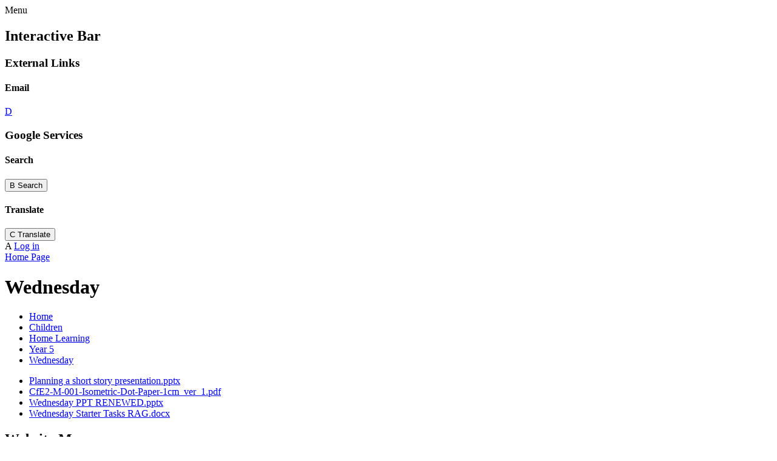

--- FILE ---
content_type: text/html; charset=utf-8
request_url: https://www.harrowgatehillpri.darlington.sch.uk/wednesday-47/
body_size: 326175
content:

<!doctype html>

            <!--[if IE 6]><html class="lt-ie10 lt-ie9 lt-ie8 lt-ie7 ie6 ie responsive" lang="en"><![endif]-->
            <!--[if IE 7]><html class="lt-ie10 lt-ie9 lt-ie8 ie7 ie responsive" lang="en"><![endif]-->
            <!--[if IE 8]><html class="lt-ie10 lt-ie9 ie8 ie responsive" lang="en"><![endif]-->
            <!--[if IE 9]><html class="lt-ie10 ie9 ie responsive" lang="en"><![endif]-->
            <!--[if gt IE 9]><!--><html class="responsive" lang="en"><!--<![endif]-->
            
  <head>
    <meta charset="utf-8">
    <meta http-equiv="X-UA-Compatible" content="IE=edge">
    <meta name="viewport" content="width=device-width, initial-scale=1, user-scalable=no">
    <meta name="description" content="Harrowgate Hill Primary School">

    <title>Wednesday | Harrowgate Hill Primary School</title>

    




  <link rel="stylesheet" href="https://primarysite-prod-sorted.s3.amazonaws.com/static/7.0.4/gen/presenter_prologue_css.7b7812f9.css" type="text/css">




<style type="text/css">
  .ps_primarysite-editor_panel-site-coloured-content {
    background-color: #fff!important;
  }
</style>


  <link rel="stylesheet" href="https://primarysite-prod-sorted.s3.amazonaws.com/static/7.0.4/gen/all-site-icon-choices.034951b5.css" type="text/css">



    
    <link rel="shortcut icon" href="https://primarysite-prod.s3.amazonaws.com/theme/HarrowgateHillPrimarySchool/favicon.ico">
    <link rel="apple-touch-icon" href="https://primarysite-prod.s3.amazonaws.com/theme/HarrowgateHillPrimarySchool/apple-touch-icon-precomposed.png">
    <link rel="apple-touch-icon-precomposed" href="https://primarysite-prod.s3.amazonaws.com/theme/HarrowgateHillPrimarySchool/apple-touch-icon-precomposed.png">
    
    <meta name="application-name" content="Harrowgate Hill Primary School">
    <meta name="msapplication-TileColor" content="#1ea59e">
    <meta name="msapplication-TileImage" content="https://primarysite-prod.s3.amazonaws.com/theme/HarrowgateHillPrimarySchool/metro-icon.png">

    
    <link rel="stylesheet" type="text/css" href="https://primarysite-prod.s3.amazonaws.com/theme/HarrowgateHillPrimarySchool/style-global.css">
    <link rel="stylesheet" type="text/css" media="(min-width: 981px)" href="https://primarysite-prod.s3.amazonaws.com/theme/HarrowgateHillPrimarySchool/style.css">
    <link rel="stylesheet" type="text/css" media="(max-width: 980px)" href="https://primarysite-prod.s3.amazonaws.com/theme/HarrowgateHillPrimarySchool/style-responsive.css">

    
    <link href="//fonts.googleapis.com/css?family=Amatic+SC:700" rel="stylesheet">
    
    

    

<script>
  // This is the first instance of `window.psProps`, so if these values are removed, make sure
  // `window.psProps = {};` is still there because it's used in other places.
  window.psProps = {
    lazyLoadFallbackScript: 'https://primarysite-prod-sorted.s3.amazonaws.com/static/7.0.4/gen/lazy_load.1bfa9561.js',
    picturefillScript: 'https://primarysite-prod-sorted.s3.amazonaws.com/static/7.0.4/gen/picturefill.a26ebc92.js'
  };
</script>


  <script type="text/javascript" src="https://primarysite-prod-sorted.s3.amazonaws.com/static/7.0.4/gen/presenter_prologue_js.cfb79a3d.js"></script>


<script type="text/javascript">
  function ie() {
    for (var v = 3, el = document.createElement('b'), all = el.all || [];
      el.innerHTML = '<!--[if gt IE ' + (++v) + ']><i><![endif]-->', all[0]; );
    return v > 4 ? v : document.documentMode;
  }

  $(function() {
    switch (ie()) {
      case 10:
        ps.el.html.addClass('ie10');
      case 9:
      case 8:
        ps.el.body.prepend(
          '<div class="unsupported-browser">' +
            '<span class="warning-logo">&#xe00a; </span>' +
            'This website may not display correctly as you are using an old version of ' +
            'Internet Explorer. <a href="/primarysite/unsupported-browser/">More info</a>' +
          '</div>');
        break;
    }
  });
</script>

<script type="text/javascript">
  $(function() {
    ps.el.body
      .data('social_media_url', 'https://social.secure-primarysite.net/site/harrowgate-hill-primary-school/')
      .data('social_media_api', 'https://social.secure-primarysite.net/api/site-connected/harrowgate-hill-primary-school/')
      .data('STATIC_URL', 'https://primarysite-prod-sorted.s3.amazonaws.com/static/7.0.4/')
      .data('site_width', 900)
      .data('news_width', 712)
      .data('csrf_token', '4RG3SyGFAP0yKPzuxQFYuS7FSmLV7X83GtO7iMx6Fbty89mppUeYZCsHAitFldDo')
      .data('disable_right_click', 'True')
      .data('normalize_css', 'https://primarysite-prod-sorted.s3.amazonaws.com/static/7.0.4/gen/normalize_css.7bf5a737.css')
      .data('ck_editor_counterbalances', 'https://primarysite-prod-sorted.s3.amazonaws.com/static/7.0.4/gen/ck_editor_counterbalances.2519b40e.css')
      .data('basic_site', false)
      // Seasonal Effects
      .data('include_seasonal_effects', '')
      .data('show_seasonal_effects_on_page', '')
      .data('seasonal_effect', '3')
      .data('can_enable_seasonal_effects', 'True')
      .data('seasonal_effect_active', 'False')
      .data('disablePicturesBlock', false)
      .data('hasNewCookiePopup', true);

    if (document.documentElement.dataset.userId) {
      window.updateCsrf();
    }
  });
</script>


<script>

function recaptchaCallback() {
    grecaptcha.ready(function() {
        var grecaptcha_execute = function(){
    grecaptcha.execute('6LcHwgAiAAAAAJ6ncdKlMyB1uNoe_CBvkfgBiJz1', {action: 'homepage'}).then(function(token) {
        document.querySelectorAll('input.django-recaptcha-hidden-field').forEach(function (value) {
            value.value = token;
        });
        return token;
    })
};
grecaptcha_execute()
setInterval(grecaptcha_execute, 120000);


    });
  };
</script>






  </head>

  <body>
    

    <div class="responsive-bar visible-small">
      <span class="navbar-toggle website-navbar-toggle visible-small" data-nav="website"></span>
      <span class="navigation-bar-title">Menu</span>
      <span class="responsive-bar-search icon-font-magnify"></span>
    </div>

    <div class="container">
      <div class="inner-container">
        <section class="cp-revealing-content">

          <h2 class="sr-only">Interactive Bar</h2>

          
          <article class="cp-social-media cp-bar-section desktop-only">
            <h3 class="sr-only">External Links</h3>  
            <div class="cp-content-wrap">
              <h4 class="sr-only">Email</h4>     
              <a class="cp-content-trigger" href="https://webmail.harrowgatehillpri.darlington.sch.uk/owa/auth/logon.aspx?replaceCurrent=1&url=https%3a%2f%2fwebmail.harrowgatehillpri.darlington.sch.uk%2fowa%2f" target="_blank" rel="noopener">
                <span class="cp-font-icon" aria-hidden="true">&#x0044;</span>
              </a>    
            </div> 
          </article>

          
          <article class="cp-google-services cp-bar-section">
            <h3 class="sr-only">Google Services</h3>

            <div class="cp-content-wrap">
              <h4 class="sr-only">Search</h4>  
              <button class="cp-content-trigger desktop-only">
                <span class="cp-font-icon" aria-hidden="true">&#x0042;</span>
                <span class="sr-only">Search</span>
              </button>

              <div class="cp-content-block">
                
                
                


  <div class="google-search-widget" data-cookie="google-search">
    <textarea data-template="cookie" hidden>
      <script src="https://cse.google.com/cse.js?cx=018064204022535857943:js78jxn0lbq"></script>
      <gcse:searchbox-only></gcse:searchbox-only>
    </textarea>
  </div>


              </div>    
            </div>    

            <div class="cp-content-wrap desktop-only">
              <h4 class="sr-only">Translate</h4>  
              <button class="cp-content-trigger">
                <span class="cp-font-icon" aria-hidden="true">&#x0043;</span>
                <span class="sr-only">Translate</span>
              </button>

              <div class="cp-content-block">
                
                


  



  <div class="google-translate-widget " id="google_translate_element" data-cookie="google-translate">
    <textarea data-template="cookie" hidden>
      

      <script>
        function googleTranslateElementInit() {
          new google.translate.TranslateElement({
            layout: google.translate.TranslateElement.InlineLayout.SIMPLE,
            pageLanguage: 'en'
          }, 'google_translate_element');
        }
      </script>

      <script src="https://translate.google.com/translate_a/element.js?cb=googleTranslateElementInit"></script>
      <script src="https://primarysite-prod-sorted.s3.amazonaws.com/static/7.0.4/gen/google_translate.3323e9a6.js"></script>
    </textarea>
  </div>


              </div>    
            </div> 
              
            <article class="cp-content-wrap desktop-only">
              <div class="cp-content-trigger">
                <div class="cp-icon-wrap">
                
                  <span class="cp-font-icon" aria-hidden="true">&#x0041;</span>
                  
  <a href="https://harrowgate-hill-primary-school.secure-primarysite.net/accounts/login/primarysite/?next=/wednesday-47/" rel="nofollow">Log in</a>


                 
                </div>
              </div>
            </article><!-- end content-wrap -->

          </article>

        </section><!-- end cp-revealing-content -->

        <header class="main-header">
          
          <a href="/" class="home-link" title="Home Page">Home Page</a>

          
        </header>

        <div class="content-container">
          <h1 class="page-title">Wednesday</h1>

          <ul class="breadcrumbs small">
            <li><a href="/">Home</a></li>

<li><a href="/topic/children">Children</a></li>

<li><a href="/home-learning/">Home Learning</a></li>

<li><a href="/year-5-2/">Year 5</a></li>

<li><a href="/wednesday-47/">Wednesday</a></li>


          </ul>

          
  <div class="one-col-layout">
<div class="column-one">
<div class="ps_content_type_documents">
<div class="ps_rendered-documents">
  

  <ul class="inline-icon-compact ps_element-icon-small-stacked">
    
      <li>
        <span class="icon-image pptx document-icon"></span>

        
          <a href="https://primarysite-prod-sorted.s3.amazonaws.com/harrowgate-hill-primary-school/UploadedDocument/3e37eb94f4854c398345de6788424b7d/planning-a-short-story-presentation.pptx">
        
          Planning a short story presentation.pptx
        </a>
      </li>
    
      <li>
        <span class="icon-image pdf document-icon"></span>

        
          <a href="https://primarysite-prod-sorted.s3.amazonaws.com/harrowgate-hill-primary-school/UploadedDocument/b4c21cef2bee40baadc95cfbfa98949b/cfe2-m-001-isometric-dot-paper-1cm_ver_1.pdf">
        
          CfE2-M-001-Isometric-Dot-Paper-1cm_ver_1.pdf
        </a>
      </li>
    
      <li>
        <span class="icon-image pptx document-icon"></span>

        
          <a href="https://primarysite-prod-sorted.s3.amazonaws.com/harrowgate-hill-primary-school/UploadedDocument/6b60599cfdab498d8226b05e62e04086/wednesday-ppt-renewed.pptx">
        
          Wednesday PPT RENEWED.pptx
        </a>
      </li>
    
      <li>
        <span class="icon-image docx document-icon"></span>

        
          <a href="https://primarysite-prod-sorted.s3.amazonaws.com/harrowgate-hill-primary-school/UploadedDocument/12ca49b14fc64a98ae2f2fdd927c3a6a/wednesday-starter-tasks-rag.docx">
        
          Wednesday Starter Tasks RAG.docx
        </a>
      </li>
    
  </ul>
</div>
</div>
</div>
</div>



        </div>

        <nav class="main-nav mobile-nav small">
          <span class="close-mobile-nav" data-nav="website"></span>
          <h2 class="ps_mobile-header">Website Menu</h2>

          <ul>
            <li class="ps_topic_link home-btn"><a href="/">Home</a></li>
            <li class="ps_nav-top-level ps_submenu ps_topic_link ps_topic_slug_about-us"><a href="/topic/about-us" >About Us</a><ul><li class="  ps_page_link ps_page_slug_school-day-timings"><a href="/school-day-timings/" >School Day Timings</a></li>
<li class="  ps_page_link ps_page_slug_request-for-paper-copies"><a href="/request-for-paper-copies/" >Request for paper copies</a></li>
<li class="  ps_page_link ps_page_slug_values"><a href="/values/" >Values</a></li>
<li class="  ps_page_link ps_page_slug_contact-details"><a href="/contact-details/" >Contact Details</a></li>
<li class="  ps_page_link ps_page_slug_welcome"><a href="/welcome/" >Welcome</a></li>
<li class="  ps_page_link ps_page_slug_whos-who"><a href="/whos-who/" >Who&#x27;s Who</a></li>
<li class="  ps_page_link ps_page_slug_vision"><a href="/vision/" >Vision</a></li>
<li class="  ps_page_link ps_page_slug_vacancies"><a href="/vacancies/" >Vacancies</a></li></ul></li>
            <li class="ps_nav-top-level ps_submenu ps_topic_link ps_topic_slug_key-information"><a href="/topic/key-information" >Key Information</a><ul><li class=" ps_submenu ps_page_link ps_page_slug_letters-and-newsletters"><a href="/letters-and-newsletters/" >Letters and Newsletters</a><ul><li class="  ps_page_link ps_page_slug_headteacher-letters"><a href="/headteacher-letters/" >Headteacher Letters</a></li>
<li class="  ps_page_link ps_page_slug_general-letters"><a href="/general-letters/" >General Letters</a></li>
<li class="  ps_page_link ps_page_slug_subject-and-phase-newsletters"><a href="/subject-and-phase-newsletters/" >Subject and Phase Newsletters</a></li></ul></li>
<li class="  ps_page_link ps_page_slug_financial-information"><a href="/financial-information/" >Financial Information</a></li>
<li class=" ps_submenu ps_page_link ps_page_slug_curriculum"><a href="/curriculum/" >Curriculum</a><ul><li class="  ps_page_link ps_page_slug_early-years"><a href="/early-years/" >Early Years</a></li>
<li class="  ps_page_link ps_page_slug_year-1-4"><a href="/year-1-4/" >Year 1</a></li>
<li class="  ps_page_link ps_page_slug_year-2-4"><a href="/year-2-4/" >Year 2</a></li>
<li class="  ps_page_link ps_page_slug_year-3-4"><a href="/year-3-4/" >Year 3</a></li>
<li class="  ps_page_link ps_page_slug_year-4-4"><a href="/year-4-4/" >Year 4</a></li>
<li class="  ps_page_link ps_page_slug_year-5-4"><a href="/year-5-4/" >Year 5</a></li>
<li class="  ps_page_link ps_page_slug_year-6-4"><a href="/year-6-4/" >Year 6</a></li>
<li class="  ps_page_link ps_page_slug_design-technology-2"><a href="/design-technology-2/" >Design &amp; Technology</a></li>
<li class="  ps_page_link ps_page_slug_computing-30"><a href="/computing-30/" >Computing</a></li>
<li class="  ps_page_link ps_page_slug_art-3"><a href="/art-3/" >Art</a></li>
<li class="  ps_page_link ps_page_slug_history-2"><a href="/history-2/" >History</a></li>
<li class="  ps_page_link ps_page_slug_science-168"><a href="/science-168/" >Science</a></li>
<li class="  ps_page_link ps_page_slug_geography-2"><a href="/geography-2/" >Geography</a></li>
<li class="  ps_page_link ps_page_slug_french-mfl"><a href="/french-mfl/" >French (MFL)</a></li>
<li class="  ps_page_link ps_page_slug_music-8"><a href="/music-8/" >Music</a></li>
<li class="  ps_page_link ps_page_slug_english-216"><a href="/english-216/" >English</a></li>
<li class="  ps_page_link ps_page_slug_psherse"><a href="/psherse/" >PSHE/RSE</a></li>
<li class="  ps_page_link ps_page_slug_physical-education"><a href="/physical-education/" >Physical Education</a></li>
<li class="  ps_page_link ps_page_slug_religious-education-1"><a href="/religious-education-1/" >Religious Education</a></li>
<li class="  ps_page_link ps_page_slug_whole-school-over-view"><a href="/whole-school-over-view/" >Whole School Over-view</a></li>
<li class=" ps_submenu ps_page_link ps_page_slug_reception-5"><a href="/reception-5/" >Reception</a><ul><li class="  ps_page_link ps_page_slug_12345"><a href="/12345/" >1,2,3,4,5</a></li>
<li class="  ps_page_link ps_page_slug_alive-in-5"><a href="/alive-in-5/" >Alive in 5</a></li>
<li class="  ps_page_link ps_page_slug_building-9-and-10"><a href="/building-9-and-10/" >Building 9 and 10</a></li>
<li class="  ps_page_link ps_page_slug_circle-and-triangles"><a href="/circle-and-triangles/" >Circle and Triangles</a></li>
<li class="  ps_page_link ps_page_slug_growing-678"><a href="/growing-678/" >Growing 6,7,8</a></li>
<li class="  ps_page_link ps_page_slug_how-many-more-awaiting-content"><a href="/how-many-more-awaiting-content/" >How many more - Awaiting content</a></li>
<li class="  ps_page_link ps_page_slug_its-me-123"><a href="/its-me-123/" >It&#x27;s me 1,2,3</a></li>
<li class="  ps_page_link ps_page_slug_length-height-and-time"><a href="/length-height-and-time/" >Length, Height and Time</a></li>
<li class="  ps_page_link ps_page_slug_make-connections-awaiting-content"><a href="/make-connections-awaiting-content/" >Make Connections - Awaiting content</a></li>
<li class="  ps_page_link ps_page_slug_manipulate-compose-and-decompose-awaiting-content"><a href="/manipulate-compose-and-decompose-awaiting-content/" >Manipulate, Compose and Decompose - Awaiting Content</a></li>
<li class="  ps_page_link ps_page_slug_mass-and-capacity"><a href="/mass-and-capacity/" >Mass and Capacity</a></li>
<li class="  ps_page_link ps_page_slug_match-sort-and-compare"><a href="/match-sort-and-compare/" >Match, Sort and Compare</a></li>
<li class="  ps_page_link ps_page_slug_shapes-with-4-sides"><a href="/shapes-with-4-sides/" >Shapes with 4 sides</a></li>
<li class="  ps_page_link ps_page_slug_sharing-and-grouping-awaiting-content"><a href="/sharing-and-grouping-awaiting-content/" >Sharing and Grouping - Awaiting content</a></li>
<li class="  ps_page_link ps_page_slug_talk-about-measure-and-patterns"><a href="/talk-about-measure-and-patterns/" >Talk about measure and patterns -</a></li>
<li class="  ps_page_link ps_page_slug_to-10-and-beyond-awaiting-content"><a href="/to-10-and-beyond-awaiting-content/" >To 10 and beyond - awaiting content</a></li>
<li class="  ps_page_link ps_page_slug_visualise-build-and-map-awaiting-content"><a href="/visualise-build-and-map-awaiting-content/" >Visualise, Build and Map - Awaiting content</a></li></ul></li>
<li class=" ps_submenu ps_page_link ps_page_slug_year-1-7"><a href="/year-1-7/" >Year 1</a><ul><li class="  ps_page_link ps_page_slug_additon-and-subtraction"><a href="/additon-and-subtraction/" >Additon and Subtraction</a></li>
<li class="  ps_page_link ps_page_slug_fractions-3"><a href="/fractions-3/" >Fractions</a></li>
<li class="  ps_page_link ps_page_slug_length-and-height"><a href="/length-and-height/" >Length and Height</a></li>
<li class="  ps_page_link ps_page_slug_mass-and-volume"><a href="/mass-and-volume/" >Mass and Volume</a></li>
<li class="  ps_page_link ps_page_slug_measurement-money"><a href="/measurement-money/" >Measurement Money</a></li>
<li class="  ps_page_link ps_page_slug_multiplication-and-division-2"><a href="/multiplication-and-division-2/" >Multiplication and Division</a></li>
<li class="  ps_page_link ps_page_slug_place-value-3"><a href="/place-value-3/" >Place Value</a></li>
<li class="  ps_page_link ps_page_slug_position-and-direction-3"><a href="/position-and-direction-3/" >Position and Direction</a></li>
<li class="  ps_page_link ps_page_slug_shape-3"><a href="/shape-3/" >Shape</a></li>
<li class="  ps_page_link ps_page_slug_time-1"><a href="/time-1/" >Time</a></li></ul></li>
<li class=" ps_submenu ps_page_link ps_page_slug_year-2-7"><a href="/year-2-7/" >Year 2</a><ul><li class="  ps_page_link ps_page_slug_addition-and-subtraction-3"><a href="/addition-and-subtraction-3/" >Addition and Subtraction</a></li>
<li class="  ps_page_link ps_page_slug_fractions-4"><a href="/fractions-4/" >Fractions</a></li>
<li class="  ps_page_link ps_page_slug_length-and-height-1"><a href="/length-and-height-1/" >Length and Height</a></li>
<li class="  ps_page_link ps_page_slug_mass-capacity-and-temperature"><a href="/mass-capacity-and-temperature/" >Mass, Capacity and Temperature</a></li>
<li class="  ps_page_link ps_page_slug_money-1"><a href="/money-1/" >Money</a></li>
<li class="  ps_page_link ps_page_slug_multiplication-and-division-3"><a href="/multiplication-and-division-3/" >Multiplication and Division</a></li>
<li class="  ps_page_link ps_page_slug_place-value-4"><a href="/place-value-4/" >Place Value</a></li>
<li class="  ps_page_link ps_page_slug_position-and-direction-4"><a href="/position-and-direction-4/" >Position and Direction</a></li>
<li class="  ps_page_link ps_page_slug_shape-4"><a href="/shape-4/" >Shape</a></li>
<li class="  ps_page_link ps_page_slug_statistics-3"><a href="/statistics-3/" >Statistics</a></li>
<li class="  ps_page_link ps_page_slug_time-2"><a href="/time-2/" >Time</a></li></ul></li>
<li class=" ps_submenu ps_page_link ps_page_slug_year-3-7"><a href="/year-3-7/" >Year 3</a><ul><li class="  ps_page_link ps_page_slug_time-3"><a href="/time-3/" >Time</a></li>
<li class="  ps_page_link ps_page_slug_addition-and-subtraction-4"><a href="/addition-and-subtraction-4/" >Addition and Subtraction</a></li>
<li class="  ps_page_link ps_page_slug_fractions-5"><a href="/fractions-5/" >Fractions</a></li>
<li class="  ps_page_link ps_page_slug_length-and-perimeter-1"><a href="/length-and-perimeter-1/" >Length and Perimeter</a></li>
<li class="  ps_page_link ps_page_slug_mass-and-capacity-1"><a href="/mass-and-capacity-1/" >Mass and Capacity</a></li>
<li class="  ps_page_link ps_page_slug_money-2"><a href="/money-2/" >Money</a></li>
<li class="  ps_page_link ps_page_slug_multiplication-and-division-4"><a href="/multiplication-and-division-4/" >Multiplication and Division</a></li>
<li class="  ps_page_link ps_page_slug_place-value-5"><a href="/place-value-5/" >Place Value</a></li>
<li class="  ps_page_link ps_page_slug_shape-5"><a href="/shape-5/" >Shape</a></li>
<li class="  ps_page_link ps_page_slug_statistics-4"><a href="/statistics-4/" >Statistics</a></li></ul></li>
<li class=" ps_submenu ps_page_link ps_page_slug_year-4-7"><a href="/year-4-7/" >Year 4</a><ul><li class="  ps_page_link ps_page_slug_time"><a href="/time/" >Time</a></li>
<li class="  ps_page_link ps_page_slug_statistics-2"><a href="/statistics-2/" >Statistics</a></li>
<li class="  ps_page_link ps_page_slug_shape-2"><a href="/shape-2/" >Shape</a></li>
<li class="  ps_page_link ps_page_slug_position-and-direction-2"><a href="/position-and-direction-2/" >Position and Direction</a></li>
<li class="  ps_page_link ps_page_slug_place-value-2"><a href="/place-value-2/" >Place Value</a></li>
<li class="  ps_page_link ps_page_slug_multiplication-and-division-1"><a href="/multiplication-and-division-1/" >Multiplication and Division</a></li>
<li class="  ps_page_link ps_page_slug_money"><a href="/money/" >Money</a></li>
<li class="  ps_page_link ps_page_slug_measurement-area"><a href="/measurement-area/" >Measurement Area</a></li>
<li class="  ps_page_link ps_page_slug_addition-and-subtraction-2"><a href="/addition-and-subtraction-2/" >Addition and Subtraction</a></li>
<li class="  ps_page_link ps_page_slug_decimals-2"><a href="/decimals-2/" >Decimals</a></li>
<li class="  ps_page_link ps_page_slug_fractions-2"><a href="/fractions-2/" >Fractions</a></li>
<li class="  ps_page_link ps_page_slug_length-and-perimeter"><a href="/length-and-perimeter/" >Length and Perimeter</a></li></ul></li>
<li class=" ps_submenu ps_page_link ps_page_slug_year-5-7"><a href="/year-5-7/" >Year 5</a><ul><li class="  ps_page_link ps_page_slug_statistics-1"><a href="/statistics-1/" >Statistics</a></li>
<li class="  ps_page_link ps_page_slug_shape-1"><a href="/shape-1/" >Shape</a></li>
<li class="  ps_page_link ps_page_slug_position-and-direction-1"><a href="/position-and-direction-1/" >Position and Direction</a></li>
<li class="  ps_page_link ps_page_slug_place-value-1"><a href="/place-value-1/" >Place Value</a></li>
<li class="  ps_page_link ps_page_slug_perimeter-and-area"><a href="/perimeter-and-area/" >Perimeter and Area</a></li>
<li class="  ps_page_link ps_page_slug_negative-numbers"><a href="/negative-numbers/" >Negative Numbers</a></li>
<li class="  ps_page_link ps_page_slug_multiplication-and-division"><a href="/multiplication-and-division/" >Multiplication and Division</a></li>
<li class="  ps_page_link ps_page_slug_measurement-volume"><a href="/measurement-volume/" >Measurement Volume</a></li>
<li class="  ps_page_link ps_page_slug_fractions-1"><a href="/fractions-1/" >Fractions</a></li>
<li class="  ps_page_link ps_page_slug_addition-and-subtraction-1"><a href="/addition-and-subtraction-1/" >Addition and Subtraction</a></li>
<li class="  ps_page_link ps_page_slug_converting-units"><a href="/converting-units/" >Converting Units</a></li>
<li class="  ps_page_link ps_page_slug_decimals-1"><a href="/decimals-1/" >Decimals</a></li>
<li class="  ps_page_link ps_page_slug_decimals-and-percentages"><a href="/decimals-and-percentages/" >Decimals and Percentages</a></li></ul></li>
<li class=" ps_submenu ps_page_link ps_page_slug_year-6-7"><a href="/year-6-7/" >Year 6</a><ul><li class="  ps_page_link ps_page_slug_statistics"><a href="/statistics/" >Statistics</a></li>
<li class="  ps_page_link ps_page_slug_shape"><a href="/shape/" >Shape</a></li>
<li class="  ps_page_link ps_page_slug_ratio"><a href="/ratio/" >Ratio</a></li>
<li class="  ps_page_link ps_page_slug_position-and-direction"><a href="/position-and-direction/" >Position and Direction</a></li>
<li class="  ps_page_link ps_page_slug_place-value"><a href="/place-value/" >Place Value</a></li>
<li class="  ps_page_link ps_page_slug_fractions-decimals-and-percentages"><a href="/fractions-decimals-and-percentages/" >Fractions, Decimals and Percentages</a></li>
<li class="  ps_page_link ps_page_slug_fractions"><a href="/fractions/" >Fractions</a></li>
<li class="  ps_page_link ps_page_slug_addition-and-subtraction"><a href="/addition-and-subtraction/" >Addition and Subtraction</a></li>
<li class="  ps_page_link ps_page_slug_algebra"><a href="/algebra/" >Algebra</a></li>
<li class="  ps_page_link ps_page_slug_area-perimeter-and-volume"><a href="/area-perimeter-and-volume/" >Area, Perimeter and Volume</a></li>
<li class="  ps_page_link ps_page_slug_decimals"><a href="/decimals/" >Decimals</a></li></ul></li></ul></li>
<li class="  ps_page_link ps_page_slug_pupil-premium"><a href="/pupil-premium/" >Pupil Premium</a></li>
<li class="  ps_page_link ps_page_slug_pe-and-sport-premium"><a href="/pe-and-sport-premium/" >PE and Sport Premium</a></li>
<li class="  ps_page_link ps_page_slug_policies"><a href="/policies/" >Policies</a></li>
<li class=" ps_submenu ps_page_link ps_page_slug_send"><a href="/send/" >SEND</a><ul><li class="  ps_page_link ps_page_slug_communication-and-interaction"><a href="/communication-and-interaction/" >Communication and Interaction</a></li>
<li class="  ps_page_link ps_page_slug_cognition-and-learning"><a href="/cognition-and-learning/" >Cognition and Learning</a></li>
<li class="  ps_page_link ps_page_slug_social-emotional-and-mental-health"><a href="/social-emotional-and-mental-health/" >Social, Emotional and Mental Health</a></li>
<li class="  ps_page_link ps_page_slug_sensory-andor-physical"><a href="/sensory-andor-physical/" >Sensory and/or Physical</a></li></ul></li>
<li class="  ps_page_link ps_page_slug_admissions-1"><a href="/admissions-1/" >Admissions</a></li>
<li class="  ps_page_link ps_page_slug_nursery-5"><a href="/nursery-5/" >Nursery</a></li>
<li class="  ps_page_link ps_page_slug_equalities"><a href="/equalities/" >Equalities</a></li>
<li class="  ps_page_link ps_page_slug_safeguarding-and-child-protection"><a href="/safeguarding-and-child-protection/" >Safeguarding and Child Protection</a></li>
<li class="  ps_page_link ps_page_slug_ofsted-and-performance-data"><a href="/ofsted-and-performance-data/" >Ofsted and Performance Data</a></li>
<li class="  ps_page_link ps_page_slug_british-values"><a href="/british-values/" >British Values</a></li>
<li class="  ps_page_link ps_page_slug_calendar"><a href="/diary/grid/" >Calendar</a></li>
<li class="  ps_page_link ps_page_slug_exclusion-arrangements"><a href="/exclusion-arrangements/" >Exclusion Arrangements</a></li>
<li class="  ps_page_link ps_page_slug_governors-secure-page"><a href="/governors-secure-page/" >Governors (Secure Page)</a></li>
<li class="  ps_page_link ps_page_slug_governors"><a href="/governors/" >Governors</a></li>
<li class="  ps_page_link ps_page_slug_union-duties"><a href="/union-duties/" >Union Duties</a></li></ul></li>
            <li class="ps_nav-top-level ps_submenu ps_topic_link ps_topic_slug_parents"><a href="/topic/parents" >Parents</a><ul><li class=" ps_submenu ps_page_link ps_page_slug_parent-support-information"><a href="/parent-support-information/" >Parent Support / Information</a><ul><li class="  ps_page_link ps_page_slug_parent-coffee-mornings"><a href="/parent-coffee-mornings/" >Parent Coffee Mornings</a></li>
<li class="  ps_page_link ps_page_slug_assembly-dates"><a href="/assembly-dates/" >Assembly Dates</a></li>
<li class="  ps_page_link ps_page_slug_term-dates-1"><a href="/term-dates-1/" >Term Dates</a></li>
<li class="  ps_page_link ps_page_slug_uniform"><a href="/uniform/" >Uniform</a></li>
<li class="  ps_page_link ps_page_slug_school-timings"><a href="/school-timings/" >School Timings</a></li>
<li class="  ps_page_link ps_page_slug_parenting-support-eyfs"><a href="/parenting-support-eyfs/" >Parenting Support EYFS</a></li>
<li class="  ps_page_link ps_page_slug_parent-information-sessions-1"><a href="/parent-information-sessions-1/" >Parent Information Sessions</a></li>
<li class="  ps_page_link ps_page_slug_family-learning-sessions-1"><a href="/family-learning-sessions-1/" >Family Learning Sessions</a></li>
<li class="  ps_page_link ps_page_slug_pgl-2026-27-1"><a href="/pgl-2026-27-1/" >PGL 2026-27</a></li></ul></li>
<li class=" ps_submenu ps_page_link ps_page_slug_phonics-reading-read-write-inc"><a href="/phonics-reading-read-write-inc/" >Phonics/ Reading - Read Write Inc</a><ul><li class="  ps_page_link ps_page_slug_parentcarer-information"><a href="/parentcarer-information/" >Parent/Carer Information</a></li>
<li class="  ps_page_link ps_page_slug_what-happens-when"><a href="/what-happens-when/" >What Happens When</a></li>
<li class="  ps_page_link ps_page_slug_pronunciation-of-speed-sounds-1"><a href="/pronunciation-of-speed-sounds-1/" >Pronunciation of Speed Sounds</a></li>
<li class="  ps_page_link ps_page_slug_y1y2-phonics-screening-check"><a href="/y1y2-phonics-screening-check/" >Y1/Y2 Phonics Screening Check</a></li></ul></li>
<li class=" ps_submenu ps_page_link ps_page_slug_parenting-support-early-years"><a href="/parenting-support-early-years/" >Parenting Support - Early Years</a><ul><li class="  ps_page_link ps_page_slug_talking"><a href="/talking/" >Talking</a></li>
<li class="  ps_page_link ps_page_slug_behaviour-2"><a href="/behaviour-2/" >Behaviour</a></li>
<li class="  ps_page_link ps_page_slug_mental-health"><a href="/mental-health/" >Mental Health</a></li>
<li class="  ps_page_link ps_page_slug_healthy-eating"><a href="/healthy-eating/" >Healthy Eating</a></li>
<li class="  ps_page_link ps_page_slug_bedtimes-sleep"><a href="/bedtimes-sleep/" >Bedtimes &amp; Sleep</a></li>
<li class="  ps_page_link ps_page_slug_toileting-bedwetting"><a href="/toileting-bedwetting/" >Toileting &amp; Bedwetting</a></li>
<li class="  ps_page_link ps_page_slug_dummies"><a href="/dummies/" >Dummies</a></li></ul></li>
<li class="  ps_page_link ps_page_slug_e-safety-1"><a href="/e-safety-1/" >E Safety</a></li>
<li class="  ps_page_link ps_page_slug_reception-2020-new-starter-information"><a href="/reception-2020-new-starter-information/" >Reception Home Support Video</a></li>
<li class="  ps_page_link ps_page_slug_lunch-menus"><a href="/lunch-menus/" >Lunch Menus</a></li>
<li class="  ps_page_link ps_page_slug_school-clubs"><a href="/school-clubs/" >School Clubs</a></li>
<li class="  ps_page_link ps_page_slug_term-dates-2"><a href="/term-dates-2/" >Term Dates</a></li></ul></li>
            <li class="ps_nav-top-level ps_submenu ps_topic_link ps_topic_slug_children"><a href="/topic/children" >Children</a><ul><li class=" ps_submenu ps_page_link ps_page_slug_class-pages-1"><a href="/class-pages-1/" >Class Pages</a><ul><li class="  ps_page_link ps_page_slug_nursery-polar-bears-3"><a href="/nursery-polar-bears-3/" >Nursery- Polar Bears</a></li>
<li class="  ps_page_link ps_page_slug_reception-icicles-3"><a href="/reception-icicles-3/" >Reception -Icicles</a></li>
<li class="  ps_page_link ps_page_slug_reception-penguins-3"><a href="/reception-penguins-3/" >Reception -Penguins</a></li>
<li class="  ps_page_link ps_page_slug_year-1-koalas-3"><a href="/year-1-koalas-3/" >Year 1 - Koalas</a></li>
<li class="  ps_page_link ps_page_slug_year-1-platypus-3"><a href="/year-1-platypus-3/" >Year 1 – Platypus</a></li>
<li class="  ps_page_link ps_page_slug_year-2-wombats-3"><a href="/year-2-wombats-3/" >Year 2 - Wombats</a></li>
<li class="  ps_page_link ps_page_slug_year-2-dingoes-3"><a href="/year-2-dingoes-3/" >Year 2 - Dingoes</a></li>
<li class="  ps_page_link ps_page_slug_year-3-japan-3"><a href="/year-3-japan-3/" >Year 3 - Japan</a></li>
<li class="  ps_page_link ps_page_slug_year-3-india-3"><a href="/year-3-india-3/" >Year 3 - India</a></li>
<li class="  ps_page_link ps_page_slug_year-4-thailand-3"><a href="/year-4-thailand-3/" >Year 4 – Thailand</a></li>
<li class="  ps_page_link ps_page_slug_year-4-sri-lanka-3"><a href="/year-4-sri-lanka-3/" >Year 4 – Sri Lanka</a></li>
<li class="  ps_page_link ps_page_slug_year-5-peru-3"><a href="/year-5-peru-3/" >Year 5 - Peru</a></li>
<li class="  ps_page_link ps_page_slug_year-5-mexico-3"><a href="/year-5-mexico-3/" >Year 5 - Mexico</a></li>
<li class="  ps_page_link ps_page_slug_year-6-hollywood-3"><a href="/year-6-hollywood-3/" >Year 6 - Hollywood</a></li>
<li class="  ps_page_link ps_page_slug_year-6-new-york-3"><a href="/year-6-new-york-3/" >Year 6 - New York</a></li>
<li class="  ps_page_link ps_page_slug_year-6-wild-west-3"><a href="/year-6-wild-west-3/" >Year 6 - Wild West</a></li>
<li class="  ps_page_link ps_page_slug_elsa-support-1"><a href="/elsa-support-1/" >ELSA Support</a></li>
<li class=" ps_submenu ps_page_link ps_page_slug_class-pages-archive-2024-2025"><a href="/class-pages-archive-2024-2025/" >Class Pages Archive 2024-2025</a><ul><li class=" ps_submenu ps_page_link ps_page_slug_the-nest-2"><a href="/the-nest-2/" >The Nest</a><ul><li class="  ps_page_link ps_page_slug_take-a-look-around"><a href="/take-a-look-around/" >Take a look around...</a></li>
<li class="  ps_page_link ps_page_slug_zones-of-regulation"><a href="/zones-of-regulation/" >Zones of Regulation</a></li>
<li class="  ps_page_link ps_page_slug_our-learning-jourmey"><a href="/our-learning-jourmey/" >Our Learning Jourmey</a></li></ul></li>
<li class="  ps_page_link ps_page_slug_nursery-polar-bears-2"><a href="/nursery-polar-bears-2/" >Nursery- Polar Bears</a></li>
<li class="  ps_page_link ps_page_slug_reception-icicles-2"><a href="/reception-icicles-2/" >Reception -Icicles</a></li>
<li class="  ps_page_link ps_page_slug_reception-penguins-2"><a href="/reception-penguins-2/" >Reception -Penguins</a></li>
<li class="  ps_page_link ps_page_slug_year-1-koalas-2"><a href="/year-1-koalas-2/" >Year 1 - Koalas</a></li>
<li class="  ps_page_link ps_page_slug_year-1-platypus-2"><a href="/year-1-platypus-2/" >Year 1 – Platypus</a></li>
<li class="  ps_page_link ps_page_slug_year-2-wombats-2"><a href="/year-2-wombats-2/" >Year 2 - Wombats</a></li>
<li class="  ps_page_link ps_page_slug_year-2-dingoes-2"><a href="/year-2-dingoes-2/" >Year 2 - Dingoes</a></li>
<li class="  ps_page_link ps_page_slug_year-3-japan-2"><a href="/year-3-japan-2/" >Year 3 - Japan</a></li>
<li class="  ps_page_link ps_page_slug_year-3-india-2"><a href="/year-3-india-2/" >Year 3 - India</a></li>
<li class="  ps_page_link ps_page_slug_year-4-thailand-2"><a href="/year-4-thailand-2/" >Year 4 – Thailand</a></li>
<li class="  ps_page_link ps_page_slug_year-4-sri-lanka-2"><a href="/year-4-sri-lanka-2/" >Year 4 – Sri Lanka</a></li>
<li class="  ps_page_link ps_page_slug_year-5-rio-2"><a href="/year-5-rio-2/" >Year 5 - Rio</a></li>
<li class="  ps_page_link ps_page_slug_year-5-peru-2"><a href="/year-5-peru-2/" >Year 5 - Peru</a></li>
<li class="  ps_page_link ps_page_slug_year-5-mexico-2"><a href="/year-5-mexico-2/" >Year 5 - Mexico</a></li>
<li class="  ps_page_link ps_page_slug_year-6-hollywood-2"><a href="/year-6-hollywood-2/" >Year 6 - Hollywood</a></li>
<li class="  ps_page_link ps_page_slug_year-6-new-york-2"><a href="/year-6-new-york-2/" >Year 6 - New York</a></li>
<li class="  ps_page_link ps_page_slug_year-6-wild-west-2"><a href="/year-6-wild-west-2/" >Year 6 - Wild West</a></li></ul></li>
<li class=" ps_submenu ps_page_link ps_page_slug_class-pages"><a href="/class-pages/" >Class Pages Archive 2023-2024</a><ul><li class="  ps_page_link ps_page_slug_the-nest-1"><a href="/the-nest-1/" >The Nest</a></li>
<li class="  ps_page_link ps_page_slug_nursery-polar-bears-1"><a href="/nursery-polar-bears-1/" >Nursery- Polar Bears</a></li>
<li class="  ps_page_link ps_page_slug_reception-icicles-1"><a href="/reception-icicles-1/" >Reception -Icicles</a></li>
<li class="  ps_page_link ps_page_slug_reception-penguins-1"><a href="/reception-penguins-1/" >Reception -Penguins</a></li>
<li class="  ps_page_link ps_page_slug_year-1-koalas-1"><a href="/year-1-koalas-1/" >Year 1 - Koalas</a></li>
<li class="  ps_page_link ps_page_slug_year-1-platypus-1"><a href="/year-1-platypus-1/" >Year 1 – Platypus</a></li>
<li class="  ps_page_link ps_page_slug_year-2-wombats-1"><a href="/year-2-wombats-1/" >Year 2 - Wombats</a></li>
<li class="  ps_page_link ps_page_slug_year-2-dingoes-1"><a href="/year-2-dingoes-1/" >Year 2 - Dingoes</a></li>
<li class="  ps_page_link ps_page_slug_year-2-wallabies-1"><a href="/year-2-wallabies-1/" >Year 2 - Wallabies</a></li>
<li class="  ps_page_link ps_page_slug_year-3-japan-1"><a href="/year-3-japan-1/" >Year 3 - Japan</a></li>
<li class="  ps_page_link ps_page_slug_year-3-south-korea-1"><a href="/year-3-south-korea-1/" >Year 3 - South Korea</a></li>
<li class=" ps_submenu ps_page_link ps_page_slug_year-3-india-1"><a href="/year-3-india-1/" >Year 3 - India</a><ul><li class="  ps_page_link ps_page_slug_history-3"><a href="/history-3/" >History</a></li>
<li class="  ps_page_link ps_page_slug_this-term-in-history-we-have-deep-dived-into-the-a"><a href="/this-term-in-history-we-have-deep-dived-into-the-a/" >This term in History we have deep dived into the Ancient Roman era, looking closely at how the Roman empire was formed, how the Roman army was formed and how this significant period of time has left a legacy in Britain today</a></li></ul></li>
<li class="  ps_page_link ps_page_slug_year-4-china-1"><a href="/year-4-china-1/" >Year 4 – China</a></li>
<li class="  ps_page_link ps_page_slug_year-4-thailand-1"><a href="/year-4-thailand-1/" >Year 4 – Thailand</a></li>
<li class="  ps_page_link ps_page_slug_year-4-sri-lanka-1"><a href="/year-4-sri-lanka-1/" >Year 4 – Sri Lanka</a></li>
<li class="  ps_page_link ps_page_slug_year-5-rio-1"><a href="/year-5-rio-1/" >Year 5 - Rio</a></li>
<li class="  ps_page_link ps_page_slug_year-5-peru-1"><a href="/year-5-peru-1/" >Year 5 - Peru</a></li>
<li class="  ps_page_link ps_page_slug_year-5-mexico-1"><a href="/year-5-mexico-1/" >Year 5 - Mexico</a></li>
<li class="  ps_page_link ps_page_slug_year-6-hollywood-1"><a href="/year-6-hollywood-1/" >Year 6 - Hollywood</a></li>
<li class="  ps_page_link ps_page_slug_year-6-new-york-1"><a href="/year-6-new-york-1/" >Year 6 - New York</a></li>
<li class="  ps_page_link ps_page_slug_year-6-wild-west-1"><a href="/year-6-wild-west-1/" >Year 6 - Wild West</a></li></ul></li>
<li class=" ps_submenu ps_page_link ps_page_slug_class-pages-archive-2022-2023"><a href="/class-pages-archive-2022-2023/" >Class Pages Archive 2022-2023</a><ul><li class="  ps_page_link ps_page_slug_the-nest"><a href="/the-nest/" >The Nest</a></li>
<li class="  ps_page_link ps_page_slug_nursery-polar-bears"><a href="/nursery-polar-bears/" >Nursery- Polar Bears</a></li>
<li class="  ps_page_link ps_page_slug_reception-artic-foxes"><a href="/reception-artic-foxes/" >Reception- Artic Foxes</a></li>
<li class="  ps_page_link ps_page_slug_reception-icicles"><a href="/reception-icicles/" >Reception -Icicles</a></li>
<li class="  ps_page_link ps_page_slug_reception-penguins"><a href="/reception-penguins/" >Reception -Penguins</a></li>
<li class="  ps_page_link ps_page_slug_year-1-koalas"><a href="/year-1-koalas/" >Year 1 - Koalas</a></li>
<li class="  ps_page_link ps_page_slug_year-1-platypus"><a href="/year-1-platypus/" >Year 1 – Platypus</a></li>
<li class="  ps_page_link ps_page_slug_year-1-kangaroos"><a href="/year-1-kangaroos/" >Year 1 - Kangaroos</a></li>
<li class=" ps_submenu ps_page_link ps_page_slug_year-2-wombats"><a href="/year-2-wombats/" >Year 2 - Wombats</a><ul><li class="  ps_page_link ps_page_slug_1-clip-clop-dont-stop"><a href="/1-clip-clop-dont-stop/" >1. Clip Clop, Don&#x27;t Stop</a></li>
<li class="  ps_page_link ps_page_slug_2-wise-men-came-from-afar"><a href="/2-wise-men-came-from-afar/" >2. Wise Men Came from Afar</a></li>
<li class="  ps_page_link ps_page_slug_3-please-stop-knocking"><a href="/3-please-stop-knocking/" >3. Please Stop Knocking</a></li>
<li class="  ps_page_link ps_page_slug_4-angels-singing"><a href="/4-angels-singing/" >4. Angels Singing</a></li>
<li class="  ps_page_link ps_page_slug_5-the-happy-shepherds"><a href="/5-the-happy-shepherds/" >5. The Happy Shepherds</a></li>
<li class="  ps_page_link ps_page_slug_6-come-to-the-stable"><a href="/6-come-to-the-stable/" >6. Come to the Stable</a></li>
<li class="  ps_page_link ps_page_slug_7-everybody-join-the-party"><a href="/7-everybody-join-the-party/" >7. Everybody Join the Party</a></li></ul></li>
<li class="  ps_page_link ps_page_slug_year-2-dingoes"><a href="/year-2-dingoes/" >Year 2 - Dingoes</a></li>
<li class="  ps_page_link ps_page_slug_year-2-wallabies"><a href="/year-2-wallabies/" >Year 2 - Wallabies</a></li>
<li class="  ps_page_link ps_page_slug_year-3-japan"><a href="/year-3-japan/" >Year 3 - Japan</a></li>
<li class="  ps_page_link ps_page_slug_year-3-south-korea"><a href="/year-3-south-korea/" >Year 3 - South Korea</a></li>
<li class="  ps_page_link ps_page_slug_year-3-india"><a href="/year-3-india/" >Year 3 - India</a></li>
<li class="  ps_page_link ps_page_slug_year-4-china"><a href="/year-4-china/" >Year 4 – China</a></li>
<li class="  ps_page_link ps_page_slug_year-4-thailand"><a href="/year-4-thailand/" >Year 4 – Thailand</a></li>
<li class="  ps_page_link ps_page_slug_year-4-sri-lanka"><a href="/year-4-sri-lanka/" >Year 4 – Sri Lanka</a></li>
<li class="  ps_page_link ps_page_slug_year-5-rio"><a href="/year-5-rio/" >Year 5 - Rio</a></li>
<li class="  ps_page_link ps_page_slug_year-5-peru"><a href="/year-5-peru/" >Year 5 - Peru</a></li>
<li class="  ps_page_link ps_page_slug_year-5-mexico"><a href="/year-5-mexico/" >Year 5 - Mexico</a></li>
<li class="  ps_page_link ps_page_slug_year-6-hollywood"><a href="/year-6-hollywood/" >Year 6 - Hollywood</a></li>
<li class="  ps_page_link ps_page_slug_year-6-new-york"><a href="/year-6-new-york/" >Year 6 - New York</a></li>
<li class="  ps_page_link ps_page_slug_year-6-wild-west"><a href="/year-6-wild-west/" >Year 6 - Wild West</a></li></ul></li>
<li class=" ps_submenu ps_page_link ps_page_slug_class-pages-archive-2021-2022"><a href="/class-pages-archive-2021-2022/" >Class Pages Archive 2021-2022</a><ul><li class="  ps_page_link ps_page_slug_polar-bears-3"><a href="/polar-bears-3/" >Polar Bears</a></li>
<li class="  ps_page_link ps_page_slug_artic-foxes-1"><a href="/artic-foxes-1/" >Artic Foxes</a></li>
<li class="  ps_page_link ps_page_slug_icicles-3"><a href="/icicles-3/" >Icicles</a></li>
<li class="  ps_page_link ps_page_slug_penguins-3"><a href="/penguins-3/" >Penguins</a></li>
<li class="  ps_page_link ps_page_slug_kangaroo-1"><a href="/kangaroo-1/" >Kangaroo</a></li>
<li class="  ps_page_link ps_page_slug_platypus-3"><a href="/platypus-3/" >Platypus</a></li>
<li class="  ps_page_link ps_page_slug_koala-3"><a href="/koala-3/" >Koala</a></li>
<li class="  ps_page_link ps_page_slug_the-wombats-3"><a href="/the-wombats-3/" >The Wombats</a></li>
<li class="  ps_page_link ps_page_slug_wallaby-3"><a href="/wallaby-3/" >Wallaby</a></li>
<li class="  ps_page_link ps_page_slug_dingoes-1"><a href="/dingoes-1/" >Dingoes</a></li>
<li class="  ps_page_link ps_page_slug_bonsai-3"><a href="/bonsai-3/" >Bonsai</a></li>
<li class="  ps_page_link ps_page_slug_pandas-3"><a href="/pandas-3/" >Pandas</a></li>
<li class="  ps_page_link ps_page_slug_bengal-tigers-3"><a href="/bengal-tigers-3/" >Bengal Tigers</a></li>
<li class="  ps_page_link ps_page_slug_chinese-dragons-4"><a href="/chinese-dragons-4/" >Chinese Dragons</a></li>
<li class="  ps_page_link ps_page_slug_mandarin-ducks-4"><a href="/mandarin-ducks-4/" >Mandarin Ducks</a></li>
<li class="  ps_page_link ps_page_slug_pangolins-4"><a href="/pangolins-4/" >Pangolins</a></li>
<li class="  ps_page_link ps_page_slug_mexico-city-1"><a href="/mexico-city-1/" >Mexico City</a></li>
<li class="  ps_page_link ps_page_slug_peru-2"><a href="/peru-2/" >Peru</a></li>
<li class="  ps_page_link ps_page_slug_rio-de-janerio-1"><a href="/rio-de-janerio-1/" >Rio de Janerio</a></li>
<li class="  ps_page_link ps_page_slug_hollywood-5"><a href="/hollywood-5/" >Hollywood</a></li>
<li class="  ps_page_link ps_page_slug_new-york-5"><a href="/new-york-5/" >New York</a></li>
<li class=" ps_submenu ps_page_link ps_page_slug_wild-west-5"><a href="/wild-west-5/" >Wild West</a><ul><li class=" ps_submenu ps_page_link ps_page_slug_english-109"><a href="/english-109/" >English</a><ul><li class="  ps_page_link ps_page_slug_monday-50"><a href="/monday-50/" >Monday</a></li>
<li class="  ps_page_link ps_page_slug_tuesday-53"><a href="/tuesday-53/" >Tuesday</a></li>
<li class="  ps_page_link ps_page_slug_wednesday-54"><a href="/wednesday-54/" >Wednesday</a></li>
<li class="  ps_page_link ps_page_slug_thursday-53"><a href="/thursday-53/" >Thursday</a></li>
<li class="  ps_page_link ps_page_slug_friday-52"><a href="/friday-52/" >Friday</a></li></ul></li>
<li class=" ps_submenu ps_page_link ps_page_slug_maths-170"><a href="/maths-170/" >Maths</a><ul><li class="  ps_page_link ps_page_slug_monday-51"><a href="/monday-51/" >Monday</a></li>
<li class="  ps_page_link ps_page_slug_tuesday-54"><a href="/tuesday-54/" >Tuesday</a></li>
<li class="  ps_page_link ps_page_slug_wednesday-55"><a href="/wednesday-55/" >Wednesday</a></li>
<li class="  ps_page_link ps_page_slug_thursday-54"><a href="/thursday-54/" >Thursday</a></li>
<li class="  ps_page_link ps_page_slug_friday-53"><a href="/friday-53/" >Friday</a></li></ul></li>
<li class="  ps_page_link ps_page_slug_science-84"><a href="/science-84/" >Science</a></li>
<li class="  ps_page_link ps_page_slug_topic-121"><a href="/topic-121/" >Topic</a></li>
<li class="  ps_page_link ps_page_slug_mini-topic-4"><a href="/mini-topic-4/" >Mini Topic</a></li></ul></li></ul></li>
<li class=" ps_submenu ps_page_link ps_page_slug_class-pages-archive-2020-2021"><a href="/class-pages-archive-2020-2021/" >Class Pages Archive 2020-2021</a><ul><li class="  ps_page_link ps_page_slug_polar-bears-2"><a href="/polar-bears-2/" >Polar Bears</a></li>
<li class="  ps_page_link ps_page_slug_artic-foxes"><a href="/artic-foxes/" >Artic Foxes</a></li>
<li class="  ps_page_link ps_page_slug_icicles-2"><a href="/icicles-2/" >Icicles</a></li>
<li class="  ps_page_link ps_page_slug_penguins-2"><a href="/penguins-2/" >Penguins</a></li>
<li class="  ps_page_link ps_page_slug_kangaroo"><a href="/kangaroo/" >Kangaroo</a></li>
<li class="  ps_page_link ps_page_slug_platypus-2"><a href="/platypus-2/" >Platypus</a></li>
<li class="  ps_page_link ps_page_slug_koala-2"><a href="/koala-2/" >Koala</a></li>
<li class="  ps_page_link ps_page_slug_the-wombats-2"><a href="/the-wombats-2/" >The Wombats</a></li>
<li class="  ps_page_link ps_page_slug_wallaby-2"><a href="/wallaby-2/" >Wallaby</a></li>
<li class="  ps_page_link ps_page_slug_dingoes"><a href="/dingoes/" >Dingoes</a></li>
<li class="  ps_page_link ps_page_slug_bonsai-2"><a href="/bonsai-2/" >Bonsai</a></li>
<li class="  ps_page_link ps_page_slug_pandas-2"><a href="/pandas-2/" >Pandas</a></li>
<li class="  ps_page_link ps_page_slug_bengal-tigers-2"><a href="/bengal-tigers-2/" >Bengal Tigers</a></li>
<li class="  ps_page_link ps_page_slug_chinese-dragons-2"><a href="/chinese-dragons-2/" >Chinese Dragons</a></li>
<li class="  ps_page_link ps_page_slug_mandarin-ducks-2"><a href="/mandarin-ducks-2/" >Mandarin Ducks</a></li>
<li class="  ps_page_link ps_page_slug_pangolins-2"><a href="/pangolins-2/" >Pangolins</a></li>
<li class="  ps_page_link ps_page_slug_mexico-city"><a href="/mexico-city/" >Mexico City</a></li>
<li class="  ps_page_link ps_page_slug_peru-1"><a href="/peru-1/" >Peru</a></li>
<li class="  ps_page_link ps_page_slug_rio-de-janerio"><a href="/rio-de-janerio/" >Rio de Janerio</a></li>
<li class="  ps_page_link ps_page_slug_hollywood-2"><a href="/hollywood-2/" >Hollywood</a></li>
<li class="  ps_page_link ps_page_slug_new-york-2"><a href="/new-york-2/" >New York</a></li>
<li class=" ps_submenu ps_page_link ps_page_slug_wild-west-2"><a href="/wild-west-2/" >Wild West</a><ul><li class="  ps_page_link ps_page_slug_monday-12th-july-2"><a href="/monday-12th-july-2/" >Monday 12th July</a></li>
<li class="  ps_page_link ps_page_slug_tuesday-13th-july-2"><a href="/tuesday-13th-july-2/" >Tuesday 13th July</a></li></ul></li></ul></li>
<li class=" ps_submenu ps_page_link ps_page_slug_class-pages-archive-2019-2020"><a href="/class-pages-archive-2019-2020/" >Class Pages Archive 2019-2020</a><ul><li class="  ps_page_link ps_page_slug_polar-bears-1"><a href="/polar-bears-1/" >Polar Bears</a></li>
<li class="  ps_page_link ps_page_slug_arctic-foxes-1"><a href="/arctic-foxes-1/" >Arctic Foxes</a></li>
<li class="  ps_page_link ps_page_slug_icicles-1"><a href="/icicles-1/" >Icicles</a></li>
<li class="  ps_page_link ps_page_slug_penguins-1"><a href="/penguins-1/" >Penguins</a></li>
<li class="  ps_page_link ps_page_slug_kookaburra-1"><a href="/kookaburra-1/" >Kookaburra</a></li>
<li class="  ps_page_link ps_page_slug_platypus-1"><a href="/platypus-1/" >Platypus</a></li>
<li class="  ps_page_link ps_page_slug_koala-1"><a href="/koala-1/" >Koala</a></li>
<li class="  ps_page_link ps_page_slug_the-wombats-1"><a href="/the-wombats-1/" >The Wombats</a></li>
<li class="  ps_page_link ps_page_slug_wallaby-1"><a href="/wallaby-1/" >Wallaby</a></li>
<li class="  ps_page_link ps_page_slug_maui-dolphin-1"><a href="/maui-dolphin-1/" >Maui Dolphin</a></li>
<li class="  ps_page_link ps_page_slug_bonsai-1"><a href="/bonsai-1/" >Bonsai</a></li>
<li class="  ps_page_link ps_page_slug_pandas-1"><a href="/pandas-1/" >Pandas</a></li>
<li class="  ps_page_link ps_page_slug_bengal-tigers-1"><a href="/bengal-tigers-1/" >Bengal Tigers</a></li>
<li class="  ps_page_link ps_page_slug_chinese-dragons-1"><a href="/chinese-dragons-1/" >Chinese Dragons</a></li>
<li class="  ps_page_link ps_page_slug_mandarin-ducks-1"><a href="/mandarin-ducks-1/" >Mandarin Ducks</a></li>
<li class="  ps_page_link ps_page_slug_pangolins-1"><a href="/pangolins-1/" >Pangolins</a></li>
<li class="  ps_page_link ps_page_slug_sao-paulo-1"><a href="/sao-paulo-1/" >Sao Paulo</a></li>
<li class="  ps_page_link ps_page_slug_salvador-1"><a href="/salvador-1/" >Salvador</a></li>
<li class="  ps_page_link ps_page_slug_rio-de-janeiro-1"><a href="/rio-de-janeiro-1/" >Rio De Janeiro</a></li>
<li class="  ps_page_link ps_page_slug_hollywood-1"><a href="/hollywood-1/" >Hollywood</a></li>
<li class="  ps_page_link ps_page_slug_new-york-1"><a href="/new-york-1/" >New York</a></li>
<li class="  ps_page_link ps_page_slug_wild-west-1"><a href="/wild-west-1/" >Wild West</a></li></ul></li>
<li class=" ps_submenu ps_page_link ps_page_slug_class-pages-archive-2018-2019"><a href="/class-pages-archive-2018-2019/" >Class Pages Archive 2018-2019</a><ul><li class="  ps_page_link ps_page_slug_polar-bears"><a href="/polar-bears/" >Polar Bears</a></li>
<li class="  ps_page_link ps_page_slug_arctic-foxes"><a href="/arctic-foxes/" >Arctic Foxes</a></li>
<li class="  ps_page_link ps_page_slug_icicles"><a href="/icicles/" >Icicles</a></li>
<li class="  ps_page_link ps_page_slug_penguins"><a href="/penguins/" >Penguins</a></li>
<li class="  ps_page_link ps_page_slug_kookaburra"><a href="/kookaburra/" >Kookaburra</a></li>
<li class="  ps_page_link ps_page_slug_platypus"><a href="/platypus/" >Platypus</a></li>
<li class="  ps_page_link ps_page_slug_koala"><a href="/koala/" >Koala</a></li>
<li class="  ps_page_link ps_page_slug_the-wombats"><a href="/the-wombats/" >The Wombats</a></li>
<li class="  ps_page_link ps_page_slug_wallaby"><a href="/wallaby/" >Wallaby</a></li>
<li class="  ps_page_link ps_page_slug_maui-dolphin"><a href="/maui-dolphin/" >Maui Dolphin</a></li>
<li class="  ps_page_link ps_page_slug_bonsai"><a href="/bonsai/" >Bonsai</a></li>
<li class="  ps_page_link ps_page_slug_pandas"><a href="/pandas/" >Pandas</a></li>
<li class="  ps_page_link ps_page_slug_bengal-tigers"><a href="/bengal-tigers/" >Bengal Tigers</a></li>
<li class="  ps_page_link ps_page_slug_chinese-dragons"><a href="/chinese-dragons/" >Chinese Dragons</a></li>
<li class="  ps_page_link ps_page_slug_mandarin-ducks"><a href="/mandarin-ducks/" >Mandarin Ducks</a></li>
<li class="  ps_page_link ps_page_slug_pangolins"><a href="/pangolins/" >Pangolins</a></li>
<li class="  ps_page_link ps_page_slug_sao-paulo"><a href="/sao-paulo/" >Sao Paulo</a></li>
<li class="  ps_page_link ps_page_slug_salvador"><a href="/salvador/" >Salvador</a></li>
<li class="  ps_page_link ps_page_slug_rio-de-janeiro"><a href="/rio-de-janeiro/" >Rio De Janeiro</a></li>
<li class="  ps_page_link ps_page_slug_hollywood"><a href="/hollywood/" >Hollywood</a></li>
<li class="  ps_page_link ps_page_slug_new-york"><a href="/new-york/" >New York</a></li>
<li class="  ps_page_link ps_page_slug_wild-west"><a href="/wild-west/" >Wild West</a></li></ul></li></ul></li>
<li class=" ps_submenu ps_page_link ps_page_slug_pupil-responsibility-areas"><a href="/pupil-responsibility-areas/" >Pupil Responsibility Areas</a><ul><li class="  ps_page_link ps_page_slug_cyber-squad"><a href="/cyber-squad/" >Cyber Squad</a></li>
<li class="  ps_page_link ps_page_slug_science-squad"><a href="/science-squad/" >Science Squad</a></li>
<li class="  ps_page_link ps_page_slug_badges-captains-and-vice-captains"><a href="/badges-captains-and-vice-captains/" >Badges / Captains and Vice Captains</a></li>
<li class="  ps_page_link ps_page_slug_pupil-leadership-team-1"><a href="/pupil-leadership-team-1/" >Pupil Leadership Team</a></li>
<li class="  ps_page_link ps_page_slug_school-council-1"><a href="/school-council-1/" >School Council</a></li>
<li class="  ps_page_link ps_page_slug_jrsos-1"><a href="/jrsos-1/" >JRSO&#x27;s</a></li>
<li class="  ps_page_link ps_page_slug_reading-ambassadors"><a href="/reading-ambassadors/" >Reading Ambassadors</a></li></ul></li>
<li class=" ps_submenu ps_page_link ps_page_slug_year-6-sats"><a href="/year-6-sats/" >Year 6 SATs</a><ul><li class="  ps_page_link ps_page_slug_government-information"><a href="/government-information/" >Government Information</a></li>
<li class="  ps_page_link ps_page_slug_links-to-revision-websites"><a href="/links-to-revision-websites/" >Links to Revision Websites</a></li>
<li class="  ps_page_link ps_page_slug_revision-answer-booklets-2016-sat-papers"><a href="/revision-answer-booklets-2016-sat-papers/" >Revision answer booklets 2016 SAT papers</a></li>
<li class="  ps_page_link ps_page_slug_parent-meeting-power-point"><a href="/parent-meeting-power-point/" >Parent Meeting Power Point</a></li>
<li class="  ps_page_link ps_page_slug_spag-revision-guide"><a href="/spag-revision-guide/" >SPAG  Revision Guide</a></li>
<li class="  ps_page_link ps_page_slug_maths-revision-guide"><a href="/maths-revision-guide/" >Maths Revision Guide</a></li>
<li class="  ps_page_link ps_page_slug_reading-revision-guide"><a href="/reading-revision-guide/" >Reading Revision Guide</a></li></ul></li>
<li class="  ps_page_link ps_page_slug_letter-join-handwriting-1"><a href="/letter-join-handwriting-1/" >Letter Join Handwriting</a></li>
<li class="  ps_page_link ps_page_slug_e-safety"><a href="/e-safety/" >E-Safety</a></li>
<li class=" ps_submenu ps_page_link ps_page_slug_phonics-84"><a href="/phonics-84/" >Phonics</a><ul><li class="  ps_page_link ps_page_slug_parents-information"><a href="/parents-information/" >Parent&#x27;s Information</a></li>
<li class="  ps_page_link ps_page_slug_what-happens-and-when"><a href="/what-happens-and-when/" >What happens and when?</a></li>
<li class="  ps_page_link ps_page_slug_pronunciation-of-speed-sounds"><a href="/pronunciation-of-speed-sounds/" >Pronunciation of Speed Sounds</a></li>
<li class="  ps_page_link ps_page_slug_resources"><a href="/resources/" >Resources</a></li>
<li class="  ps_page_link ps_page_slug_year-1-2-phonics-screening"><a href="/year-1-2-phonics-screening/" >Year 1 / 2 Phonics Screening</a></li></ul></li>
<li class=" ps_submenu ps_page_link ps_page_slug_home-learning"><a href="/home-learning/" >Home Learning</a><ul><li class="  ps_page_link ps_page_slug_world-book-day-activities"><a href="/world-book-day-activities/" >World Book Day Activities</a></li>
<li class=" ps_submenu ps_page_link ps_page_slug_nursery-1"><a href="/nursery-1/" >Nursery</a><ul><li class="  ps_page_link ps_page_slug_mindful-monday-1"><a href="/mindful-monday-1/" >Mindful Monday</a></li>
<li class="  ps_page_link ps_page_slug_ten-tow-tuesday"><a href="/ten-tow-tuesday/" >Ten Town Tuesday</a></li>
<li class="  ps_page_link ps_page_slug_what-sound-wednesday"><a href="/what-sound-wednesday/" >What Sound Wednesday</a></li>
<li class="  ps_page_link ps_page_slug_thursday-1"><a href="/thursday-1/" >This is Active Thursday</a></li>
<li class="  ps_page_link ps_page_slug_fun-friday-1"><a href="/fun-friday-1/" >Fun Friday</a></li>
<li class="  ps_page_link ps_page_slug_home-learning-packs"><a href="/home-learning-packs/" >Home Learning Packs</a></li>
<li class="  ps_page_link ps_page_slug_autumn-term-focus-ideas"><a href="/autumn-term-focus-ideas/" >Autumn Term Focus Ideas</a></li>
<li class="  ps_page_link ps_page_slug_spring-term-focus-ideas"><a href="/spring-term-focus-ideas/" >Spring Term Focus Ideas</a></li>
<li class="  ps_page_link ps_page_slug_summer-term-focus-ideas"><a href="/summer-term-focus-ideas/" >Summer Term Focus Ideas</a></li>
<li class="  ps_page_link ps_page_slug_communication-and-language-cal"><a href="/communication-and-language-cal/" >Communication and Language (CAL)</a></li>
<li class="  ps_page_link ps_page_slug_zen-zone-1"><a href="/zen-zone-1/" >Zen Zone (PSE)</a></li>
<li class="  ps_page_link ps_page_slug_physical-development"><a href="/physical-development/" >Physical Development</a></li>
<li class="  ps_page_link ps_page_slug_marvellous-maths-1"><a href="/marvellous-maths-1/" >Marvellous Maths</a></li>
<li class=" ps_submenu ps_page_link ps_page_slug_love-literacy"><a href="/love-literacy/" >Love Literacy</a><ul><li class="  ps_page_link ps_page_slug_reading-1"><a href="/reading-1/" >Reading</a></li>
<li class="  ps_page_link ps_page_slug_writing-1"><a href="/writing-1/" >Writing</a></li></ul></li>
<li class="  ps_page_link ps_page_slug_the-world"><a href="/the-world/" >The World</a></li>
<li class="  ps_page_link ps_page_slug_people-and-communities"><a href="/people-and-communities/" >People and Communities (UW)</a></li>
<li class="  ps_page_link ps_page_slug_terrific-tech"><a href="/terrific-tech/" >Terrific Tech (UW)</a></li>
<li class="  ps_page_link ps_page_slug_expressive-art-and-design"><a href="/expressive-art-and-design/" >Expressive Art and Design</a></li>
<li class="  ps_page_link ps_page_slug_keep-in-touch-nursery-blog"><a href="/keep-in-touch-nursery-blog/" >Keep in Touch - Nursery Blog</a></li></ul></li>
<li class=" ps_submenu ps_page_link ps_page_slug_reception-1"><a href="/reception-1/" >Reception</a><ul><li class="  ps_page_link ps_page_slug_literacy-42"><a href="/literacy-42/" >Literacy</a></li>
<li class="  ps_page_link ps_page_slug_phonics-112"><a href="/phonics-112/" >Phonics</a></li>
<li class="  ps_page_link ps_page_slug_maths-249"><a href="/maths-249/" >Maths</a></li>
<li class="  ps_page_link ps_page_slug_topic-198"><a href="/topic-198/" >Topic</a></li>
<li class="  ps_page_link ps_page_slug_physical-51"><a href="/physical-51/" >Physical</a></li>
<li class="  ps_page_link ps_page_slug_phonics-105"><a href="/phonics-105/" >Phonics</a></li>
<li class="  ps_page_link ps_page_slug_literacy-41"><a href="/literacy-41/" >Literacy</a></li>
<li class="  ps_page_link ps_page_slug_maths-228"><a href="/maths-228/" >Maths</a></li>
<li class="  ps_page_link ps_page_slug_topic-177"><a href="/topic-177/" >Topic</a></li>
<li class="  ps_page_link ps_page_slug_physical-50"><a href="/physical-50/" >Physical</a></li>
<li class="  ps_page_link ps_page_slug_literacy-40"><a href="/literacy-40/" >Literacy</a></li>
<li class="  ps_page_link ps_page_slug_phonics-102"><a href="/phonics-102/" >Phonics</a></li>
<li class="  ps_page_link ps_page_slug_maths-221"><a href="/maths-221/" >Maths</a></li>
<li class="  ps_page_link ps_page_slug_topic-170"><a href="/topic-170/" >Topic</a></li>
<li class="  ps_page_link ps_page_slug_physical-49"><a href="/physical-49/" >Physical</a></li>
<li class="  ps_page_link ps_page_slug_literacy-39"><a href="/literacy-39/" >Literacy</a></li>
<li class="  ps_page_link ps_page_slug_maths-193"><a href="/maths-193/" >Maths</a></li>
<li class="  ps_page_link ps_page_slug_phonics-93"><a href="/phonics-93/" >Phonics</a></li>
<li class="  ps_page_link ps_page_slug_topic-142"><a href="/topic-142/" >Topic</a></li>
<li class="  ps_page_link ps_page_slug_physical-48"><a href="/physical-48/" >Physical</a></li>
<li class="  ps_page_link ps_page_slug_phonics-90"><a href="/phonics-90/" >Phonics</a></li>
<li class="  ps_page_link ps_page_slug_literacy-38"><a href="/literacy-38/" >Literacy</a></li>
<li class="  ps_page_link ps_page_slug_maths-187"><a href="/maths-187/" >Maths</a></li>
<li class="  ps_page_link ps_page_slug_topic-137"><a href="/topic-137/" >Topic</a></li>
<li class="  ps_page_link ps_page_slug_physical-47"><a href="/physical-47/" >Physical</a></li>
<li class="  ps_page_link ps_page_slug_phonics-87"><a href="/phonics-87/" >Phonics</a></li>
<li class="  ps_page_link ps_page_slug_literacy-37"><a href="/literacy-37/" >Literacy</a></li>
<li class="  ps_page_link ps_page_slug_maths-178"><a href="/maths-178/" >Maths</a></li>
<li class="  ps_page_link ps_page_slug_topic-128"><a href="/topic-128/" >Topic</a></li>
<li class="  ps_page_link ps_page_slug_physical-46"><a href="/physical-46/" >Physical</a></li>
<li class="  ps_page_link ps_page_slug_maths-174"><a href="/maths-174/" >Maths</a></li>
<li class="  ps_page_link ps_page_slug_topic-125"><a href="/topic-125/" >Topic</a></li>
<li class="  ps_page_link ps_page_slug_phonics-85"><a href="/phonics-85/" >Phonics</a></li>
<li class="  ps_page_link ps_page_slug_literacy-36"><a href="/literacy-36/" >Literacy</a></li>
<li class="  ps_page_link ps_page_slug_physical-45"><a href="/physical-45/" >Physical</a></li>
<li class="  ps_page_link ps_page_slug_monday-52"><a href="/monday-52/" >Monday</a></li>
<li class="  ps_page_link ps_page_slug_tuesday-55"><a href="/tuesday-55/" >Tuesday</a></li>
<li class="  ps_page_link ps_page_slug_wednesday-56"><a href="/wednesday-56/" >Wednesday</a></li>
<li class="  ps_page_link ps_page_slug_thursday-55"><a href="/thursday-55/" >Thursday</a></li>
<li class="  ps_page_link ps_page_slug_friday-54"><a href="/friday-54/" >Friday</a></li>
<li class=" ps_submenu ps_page_link ps_page_slug_phonics-83"><a href="/phonics-83/" >Phonics</a><ul><li class="  ps_page_link ps_page_slug_miss-white-10"><a href="/miss-white-10/" >Miss White</a></li>
<li class="  ps_page_link ps_page_slug_miss-richardson-10"><a href="/miss-richardson-10/" >Miss Richardson</a></li>
<li class="  ps_page_link ps_page_slug_miss-chapman-or-mrs-aitken"><a href="/miss-chapman-or-mrs-aitken/" >Miss Chapman or Mrs Aitken</a></li></ul></li>
<li class="  ps_page_link ps_page_slug_maths-169"><a href="/maths-169/" >Maths</a></li>
<li class="  ps_page_link ps_page_slug_topic-120"><a href="/topic-120/" >Topic</a></li>
<li class="  ps_page_link ps_page_slug_physical-44"><a href="/physical-44/" >Physical</a></li>
<li class="  ps_page_link ps_page_slug_maths-168"><a href="/maths-168/" >Maths</a></li>
<li class=" ps_submenu ps_page_link ps_page_slug_phonics-82"><a href="/phonics-82/" >Phonics</a><ul><li class="  ps_page_link ps_page_slug_miss-white-9"><a href="/miss-white-9/" >Miss White</a></li>
<li class="  ps_page_link ps_page_slug_miss-richardson-9"><a href="/miss-richardson-9/" >Miss Richardson</a></li>
<li class="  ps_page_link ps_page_slug_miss-chapman-mrs-aitken-6"><a href="/miss-chapman-mrs-aitken-6/" >Miss Chapman/ Mrs Aitken</a></li></ul></li>
<li class="  ps_page_link ps_page_slug_topic-119"><a href="/topic-119/" >Topic</a></li>
<li class="  ps_page_link ps_page_slug_physical-43"><a href="/physical-43/" >Physical</a></li>
<li class="  ps_page_link ps_page_slug_maths-167"><a href="/maths-167/" >Maths</a></li>
<li class=" ps_submenu ps_page_link ps_page_slug_phonics-81"><a href="/phonics-81/" >Phonics</a><ul><li class="  ps_page_link ps_page_slug_miss-white-8"><a href="/miss-white-8/" >Miss White</a></li>
<li class="  ps_page_link ps_page_slug_miss-richardson-8"><a href="/miss-richardson-8/" >Miss Richardson</a></li>
<li class="  ps_page_link ps_page_slug_miss-chapmanmrs-aitken-2"><a href="/miss-chapmanmrs-aitken-2/" >Miss Chapman/Mrs Aitken</a></li></ul></li>
<li class="  ps_page_link ps_page_slug_topic-118"><a href="/topic-118/" >Topic</a></li>
<li class="  ps_page_link ps_page_slug_physical-42"><a href="/physical-42/" >Physical</a></li>
<li class="  ps_page_link ps_page_slug_maths-165"><a href="/maths-165/" >Maths</a></li>
<li class=" ps_submenu ps_page_link ps_page_slug_phonics-79"><a href="/phonics-79/" >Phonics</a><ul><li class="  ps_page_link ps_page_slug_miss-white-7"><a href="/miss-white-7/" >Miss White</a></li>
<li class="  ps_page_link ps_page_slug_miss-richardson-7"><a href="/miss-richardson-7/" >Miss Richardson</a></li>
<li class="  ps_page_link ps_page_slug_miss-chapmanmrs-aitken-1"><a href="/miss-chapmanmrs-aitken-1/" >Miss Chapman/Mrs Aitken</a></li></ul></li>
<li class="  ps_page_link ps_page_slug_topic-116"><a href="/topic-116/" >Topic</a></li>
<li class="  ps_page_link ps_page_slug_physical-40"><a href="/physical-40/" >Physical</a></li>
<li class="  ps_page_link ps_page_slug_maths-164"><a href="/maths-164/" >Maths</a></li>
<li class=" ps_submenu ps_page_link ps_page_slug_phonics-78"><a href="/phonics-78/" >Phonics</a><ul><li class="  ps_page_link ps_page_slug_miss-white-6"><a href="/miss-white-6/" >Miss White</a></li>
<li class="  ps_page_link ps_page_slug_miss-richardson-6"><a href="/miss-richardson-6/" >Miss Richardson</a></li>
<li class="  ps_page_link ps_page_slug_miss-chapman-mrs-aitken-5"><a href="/miss-chapman-mrs-aitken-5/" >Miss Chapman/ Mrs Aitken</a></li></ul></li>
<li class="  ps_page_link ps_page_slug_topic-115"><a href="/topic-115/" >Topic</a></li>
<li class="  ps_page_link ps_page_slug_physical-39"><a href="/physical-39/" >Physical</a></li>
<li class=" ps_submenu ps_page_link ps_page_slug_phonics-77"><a href="/phonics-77/" >Phonics</a><ul><li class="  ps_page_link ps_page_slug_miss-white-5"><a href="/miss-white-5/" >Miss White</a></li>
<li class="  ps_page_link ps_page_slug_miss-richardson-5"><a href="/miss-richardson-5/" >Miss Richardson</a></li>
<li class="  ps_page_link ps_page_slug_miss-chapmanmrs-aitken"><a href="/miss-chapmanmrs-aitken/" >Miss Chapman/Mrs Aitken</a></li></ul></li>
<li class="  ps_page_link ps_page_slug_maths-163"><a href="/maths-163/" >Maths</a></li>
<li class="  ps_page_link ps_page_slug_topic-114"><a href="/topic-114/" >Topic</a></li>
<li class="  ps_page_link ps_page_slug_physical-38"><a href="/physical-38/" >Physical</a></li>
<li class="  ps_page_link ps_page_slug_maths-157"><a href="/maths-157/" >Maths</a></li>
<li class="  ps_page_link ps_page_slug_phonics-76"><a href="/phonics-76/" >Phonics</a></li>
<li class="  ps_page_link ps_page_slug_topic-111"><a href="/topic-111/" >Topic</a></li>
<li class="  ps_page_link ps_page_slug_maths-153"><a href="/maths-153/" >Maths</a></li>
<li class=" ps_submenu ps_page_link ps_page_slug_phonics-72"><a href="/phonics-72/" >Phonics</a><ul><li class="  ps_page_link ps_page_slug_miss-chapman-mrs-aitken-4"><a href="/miss-chapman-mrs-aitken-4/" >Miss Chapman &amp; Mrs Aitken</a></li>
<li class="  ps_page_link ps_page_slug_miss-white-4"><a href="/miss-white-4/" >Miss White</a></li>
<li class="  ps_page_link ps_page_slug_miss-richardson-4"><a href="/miss-richardson-4/" >Miss Richardson</a></li></ul></li>
<li class="  ps_page_link ps_page_slug_topic-107"><a href="/topic-107/" >Topic</a></li>
<li class="  ps_page_link ps_page_slug_physical-37"><a href="/physical-37/" >Physical</a></li>
<li class="  ps_page_link ps_page_slug_maths-152"><a href="/maths-152/" >Maths</a></li>
<li class=" ps_submenu ps_page_link ps_page_slug_phonics-71"><a href="/phonics-71/" >Phonics</a><ul><li class="  ps_page_link ps_page_slug_miss-chapman-mrs-aitken-3"><a href="/miss-chapman-mrs-aitken-3/" >Miss Chapman &amp; Mrs Aitken</a></li>
<li class="  ps_page_link ps_page_slug_miss-white-3"><a href="/miss-white-3/" >Miss White</a></li>
<li class="  ps_page_link ps_page_slug_miss-richardson-3"><a href="/miss-richardson-3/" >Miss Richardson</a></li></ul></li>
<li class="  ps_page_link ps_page_slug_topic-106"><a href="/topic-106/" >Topic</a></li>
<li class="  ps_page_link ps_page_slug_physical-36"><a href="/physical-36/" >Physical</a></li>
<li class="  ps_page_link ps_page_slug_maths-151"><a href="/maths-151/" >Maths</a></li>
<li class=" ps_submenu ps_page_link ps_page_slug_phonics-6"><a href="/phonics-6/" >Phonics</a><ul><li class="  ps_page_link ps_page_slug_miss-chapman-mrs-aitken-2"><a href="/miss-chapman-mrs-aitken-2/" >Miss Chapman &amp; Mrs Aitken</a></li>
<li class="  ps_page_link ps_page_slug_miss-white-2"><a href="/miss-white-2/" >Miss White</a></li>
<li class="  ps_page_link ps_page_slug_miss-richardson-2"><a href="/miss-richardson-2/" >Miss Richardson</a></li></ul></li>
<li class="  ps_page_link ps_page_slug_topic-105"><a href="/topic-105/" >Topic</a></li>
<li class="  ps_page_link ps_page_slug_physical-35"><a href="/physical-35/" >Physical</a></li>
<li class="  ps_page_link ps_page_slug_maths-148"><a href="/maths-148/" >Maths</a></li>
<li class=" ps_submenu ps_page_link ps_page_slug_phonics-4"><a href="/phonics-4/" >Phonics</a><ul><li class="  ps_page_link ps_page_slug_miss-white-1"><a href="/miss-white-1/" >Miss White</a></li>
<li class="  ps_page_link ps_page_slug_miss-richardson-1"><a href="/miss-richardson-1/" >Miss Richardson</a></li>
<li class="  ps_page_link ps_page_slug_miss-chapman-mrs-aitken-1"><a href="/miss-chapman-mrs-aitken-1/" >Miss Chapman &amp; Mrs Aitken</a></li></ul></li>
<li class="  ps_page_link ps_page_slug_topic-102"><a href="/topic-102/" >Topic</a></li>
<li class="  ps_page_link ps_page_slug_physical-34"><a href="/physical-34/" >Physical</a></li>
<li class="  ps_page_link ps_page_slug_maths-147"><a href="/maths-147/" >Maths</a></li>
<li class=" ps_submenu ps_page_link ps_page_slug_phonics-3"><a href="/phonics-3/" >Phonics</a><ul><li class="  ps_page_link ps_page_slug_miss-white"><a href="/miss-white/" >Miss White</a></li>
<li class="  ps_page_link ps_page_slug_miss-chapman-mrs-aitken"><a href="/miss-chapman-mrs-aitken/" >Miss Chapman &amp; Mrs Aitken</a></li>
<li class="  ps_page_link ps_page_slug_miss-richardson"><a href="/miss-richardson/" >Miss Richardson</a></li></ul></li>
<li class="  ps_page_link ps_page_slug_topic-101"><a href="/topic-101/" >Topic</a></li>
<li class="  ps_page_link ps_page_slug_physical-33"><a href="/physical-33/" >Physical</a></li>
<li class="  ps_page_link ps_page_slug_phonics-70"><a href="/phonics-70/" >Phonics</a></li>
<li class="  ps_page_link ps_page_slug_maths-141"><a href="/maths-141/" >Maths</a></li>
<li class="  ps_page_link ps_page_slug_ideas-for-home-learning"><a href="/ideas-for-home-learning/" >Ideas for home learning</a></li>
<li class="  ps_page_link ps_page_slug_literacy-35"><a href="/literacy-35/" >Literacy</a></li>
<li class="  ps_page_link ps_page_slug_phonics-68"><a href="/phonics-68/" >Phonics</a></li>
<li class="  ps_page_link ps_page_slug_reading-34"><a href="/reading-34/" >Reading</a></li>
<li class="  ps_page_link ps_page_slug_maths-139"><a href="/maths-139/" >Maths</a></li>
<li class="  ps_page_link ps_page_slug_topic-96"><a href="/topic-96/" >Topic</a></li>
<li class="  ps_page_link ps_page_slug_physical-32"><a href="/physical-32/" >Physical</a></li>
<li class="  ps_page_link ps_page_slug_literacy-34"><a href="/literacy-34/" >Literacy</a></li>
<li class="  ps_page_link ps_page_slug_maths-138"><a href="/maths-138/" >Maths</a></li>
<li class="  ps_page_link ps_page_slug_phonics-67"><a href="/phonics-67/" >Phonics</a></li>
<li class="  ps_page_link ps_page_slug_reading-33"><a href="/reading-33/" >Reading</a></li>
<li class="  ps_page_link ps_page_slug_topic-95"><a href="/topic-95/" >Topic</a></li>
<li class="  ps_page_link ps_page_slug_physical-31"><a href="/physical-31/" >Physical</a></li>
<li class="  ps_page_link ps_page_slug_literacy-33"><a href="/literacy-33/" >Literacy</a></li>
<li class="  ps_page_link ps_page_slug_phonics-66"><a href="/phonics-66/" >Phonics</a></li>
<li class="  ps_page_link ps_page_slug_reading-32"><a href="/reading-32/" >Reading</a></li>
<li class="  ps_page_link ps_page_slug_maths-137"><a href="/maths-137/" >Maths</a></li>
<li class="  ps_page_link ps_page_slug_topic-94"><a href="/topic-94/" >Topic</a></li>
<li class="  ps_page_link ps_page_slug_physical-30"><a href="/physical-30/" >Physical</a></li>
<li class="  ps_page_link ps_page_slug_literacy-32"><a href="/literacy-32/" >Literacy</a></li>
<li class="  ps_page_link ps_page_slug_phonics-65"><a href="/phonics-65/" >Phonics</a></li>
<li class="  ps_page_link ps_page_slug_reading-31"><a href="/reading-31/" >Reading</a></li>
<li class="  ps_page_link ps_page_slug_maths-136"><a href="/maths-136/" >Maths</a></li>
<li class="  ps_page_link ps_page_slug_topic-93"><a href="/topic-93/" >Topic</a></li>
<li class="  ps_page_link ps_page_slug_physical-29"><a href="/physical-29/" >Physical</a></li>
<li class="  ps_page_link ps_page_slug_literacy-31"><a href="/literacy-31/" >Literacy</a></li>
<li class="  ps_page_link ps_page_slug_phonics-62"><a href="/phonics-62/" >Phonics</a></li>
<li class="  ps_page_link ps_page_slug_reading-30"><a href="/reading-30/" >Reading</a></li>
<li class="  ps_page_link ps_page_slug_maths-130"><a href="/maths-130/" >Maths</a></li>
<li class="  ps_page_link ps_page_slug_topic-89"><a href="/topic-89/" >Topic</a></li>
<li class="  ps_page_link ps_page_slug_physical-28"><a href="/physical-28/" >Physical</a></li>
<li class="  ps_page_link ps_page_slug_literacy-30"><a href="/literacy-30/" >Literacy</a></li>
<li class="  ps_page_link ps_page_slug_phonics-61"><a href="/phonics-61/" >Phonics</a></li>
<li class="  ps_page_link ps_page_slug_reading-29"><a href="/reading-29/" >Reading</a></li>
<li class="  ps_page_link ps_page_slug_maths-129"><a href="/maths-129/" >Maths</a></li>
<li class="  ps_page_link ps_page_slug_topic-88"><a href="/topic-88/" >Topic</a></li>
<li class="  ps_page_link ps_page_slug_physical-27"><a href="/physical-27/" >Physical</a></li>
<li class="  ps_page_link ps_page_slug_literacy-29"><a href="/literacy-29/" >Literacy</a></li>
<li class="  ps_page_link ps_page_slug_phonics-60"><a href="/phonics-60/" >Phonics</a></li>
<li class="  ps_page_link ps_page_slug_reading-28"><a href="/reading-28/" >Reading</a></li>
<li class="  ps_page_link ps_page_slug_maths-128"><a href="/maths-128/" >Maths</a></li>
<li class="  ps_page_link ps_page_slug_topic-87"><a href="/topic-87/" >Topic</a></li>
<li class="  ps_page_link ps_page_slug_physical-26"><a href="/physical-26/" >Physical</a></li>
<li class="  ps_page_link ps_page_slug_what-is-science"><a href="/what-is-science/" >What is Science?</a></li>
<li class="  ps_page_link ps_page_slug_science-story"><a href="/science-story/" >Science Story</a></li>
<li class="  ps_page_link ps_page_slug_science-morning-activities"><a href="/science-morning-activities/" >Science Morning Activities</a></li>
<li class="  ps_page_link ps_page_slug_science-afternoon-challenges"><a href="/science-afternoon-challenges/" >Science Afternoon Challenges</a></li>
<li class="  ps_page_link ps_page_slug_reading-27"><a href="/reading-27/" >Reading</a></li>
<li class="  ps_page_link ps_page_slug_maths-127"><a href="/maths-127/" >Maths</a></li>
<li class="  ps_page_link ps_page_slug_literacy-28"><a href="/literacy-28/" >Literacy</a></li>
<li class="  ps_page_link ps_page_slug_phonics-57"><a href="/phonics-57/" >Phonics</a></li>
<li class="  ps_page_link ps_page_slug_reading-26"><a href="/reading-26/" >Reading</a></li>
<li class="  ps_page_link ps_page_slug_maths-124"><a href="/maths-124/" >Maths</a></li>
<li class="  ps_page_link ps_page_slug_topic-85"><a href="/topic-85/" >Topic</a></li>
<li class="  ps_page_link ps_page_slug_physical-25"><a href="/physical-25/" >Physical</a></li>
<li class="  ps_page_link ps_page_slug_literacy-27"><a href="/literacy-27/" >Literacy</a></li>
<li class="  ps_page_link ps_page_slug_phonics-56"><a href="/phonics-56/" >Phonics</a></li>
<li class="  ps_page_link ps_page_slug_reading-25"><a href="/reading-25/" >Reading</a></li>
<li class="  ps_page_link ps_page_slug_maths-120"><a href="/maths-120/" >Maths</a></li>
<li class="  ps_page_link ps_page_slug_topic-82"><a href="/topic-82/" >Topic</a></li>
<li class="  ps_page_link ps_page_slug_physical-24"><a href="/physical-24/" >Physical</a></li>
<li class="  ps_page_link ps_page_slug_literacy-26"><a href="/literacy-26/" >Literacy</a></li>
<li class="  ps_page_link ps_page_slug_phonics-55"><a href="/phonics-55/" >Phonics</a></li>
<li class="  ps_page_link ps_page_slug_reading-24"><a href="/reading-24/" >Reading</a></li>
<li class="  ps_page_link ps_page_slug_maths-119"><a href="/maths-119/" >Maths</a></li>
<li class="  ps_page_link ps_page_slug_topic-81"><a href="/topic-81/" >Topic</a></li>
<li class="  ps_page_link ps_page_slug_physical-23"><a href="/physical-23/" >Physical</a></li>
<li class="  ps_page_link ps_page_slug_literacy-25"><a href="/literacy-25/" >Literacy</a></li>
<li class="  ps_page_link ps_page_slug_phonics-54"><a href="/phonics-54/" >Phonics</a></li>
<li class="  ps_page_link ps_page_slug_reading-23"><a href="/reading-23/" >Reading</a></li>
<li class="  ps_page_link ps_page_slug_maths-118"><a href="/maths-118/" >Maths</a></li>
<li class="  ps_page_link ps_page_slug_topic-80"><a href="/topic-80/" >Topic</a></li>
<li class="  ps_page_link ps_page_slug_physical-22"><a href="/physical-22/" >Physical</a></li>
<li class="  ps_page_link ps_page_slug_literacy-24"><a href="/literacy-24/" >Literacy</a></li>
<li class="  ps_page_link ps_page_slug_phonics-53"><a href="/phonics-53/" >Phonics</a></li>
<li class="  ps_page_link ps_page_slug_reading-22"><a href="/reading-22/" >Reading</a></li>
<li class="  ps_page_link ps_page_slug_maths-116"><a href="/maths-116/" >Maths</a></li>
<li class="  ps_page_link ps_page_slug_topic-79"><a href="/topic-79/" >Topic</a></li>
<li class="  ps_page_link ps_page_slug_physical-20"><a href="/physical-20/" >Physical</a></li>
<li class="  ps_page_link ps_page_slug_speaking-french"><a href="/speaking-french/" >Speaking French</a></li>
<li class="  ps_page_link ps_page_slug_the-french-flag"><a href="/the-french-flag/" >The French Flag</a></li>
<li class="  ps_page_link ps_page_slug_about-france"><a href="/about-france/" >About France</a></li>
<li class="  ps_page_link ps_page_slug_french-dances"><a href="/french-dances/" >French Dances</a></li>
<li class="  ps_page_link ps_page_slug_literacy-23"><a href="/literacy-23/" >Literacy</a></li>
<li class="  ps_page_link ps_page_slug_phonics-52"><a href="/phonics-52/" >Phonics</a></li>
<li class="  ps_page_link ps_page_slug_reading-21"><a href="/reading-21/" >Reading</a></li>
<li class="  ps_page_link ps_page_slug_maths-115"><a href="/maths-115/" >Maths</a></li>
<li class="  ps_page_link ps_page_slug_topic-78"><a href="/topic-78/" >Topic</a></li>
<li class="  ps_page_link ps_page_slug_physical-19"><a href="/physical-19/" >Physical</a></li>
<li class="  ps_page_link ps_page_slug_literacy-22"><a href="/literacy-22/" >Literacy</a></li>
<li class="  ps_page_link ps_page_slug_phonics-47"><a href="/phonics-47/" >Phonics</a></li>
<li class="  ps_page_link ps_page_slug_reading-20"><a href="/reading-20/" >Reading</a></li>
<li class="  ps_page_link ps_page_slug_maths-108"><a href="/maths-108/" >Maths</a></li>
<li class="  ps_page_link ps_page_slug_topic-74"><a href="/topic-74/" >Topic</a></li>
<li class="  ps_page_link ps_page_slug_physical-18"><a href="/physical-18/" >Physical</a></li>
<li class="  ps_page_link ps_page_slug_literacy-21"><a href="/literacy-21/" >Literacy</a></li>
<li class="  ps_page_link ps_page_slug_phonics-46"><a href="/phonics-46/" >Phonics</a></li>
<li class="  ps_page_link ps_page_slug_reading-19"><a href="/reading-19/" >Reading</a></li>
<li class="  ps_page_link ps_page_slug_maths-107"><a href="/maths-107/" >Maths</a></li>
<li class="  ps_page_link ps_page_slug_topic-73"><a href="/topic-73/" >Topic</a></li>
<li class="  ps_page_link ps_page_slug_physical-17"><a href="/physical-17/" >Physical</a></li>
<li class="  ps_page_link ps_page_slug_literacy-20"><a href="/literacy-20/" >Literacy</a></li>
<li class="  ps_page_link ps_page_slug_phonics-45"><a href="/phonics-45/" >Phonics</a></li>
<li class="  ps_page_link ps_page_slug_reading-18"><a href="/reading-18/" >Reading</a></li>
<li class="  ps_page_link ps_page_slug_maths-106"><a href="/maths-106/" >Maths</a></li>
<li class="  ps_page_link ps_page_slug_topic-72"><a href="/topic-72/" >Topic</a></li>
<li class="  ps_page_link ps_page_slug_physical-16"><a href="/physical-16/" >Physical</a></li>
<li class="  ps_page_link ps_page_slug_literacy-19"><a href="/literacy-19/" >Literacy</a></li>
<li class="  ps_page_link ps_page_slug_phonics-44"><a href="/phonics-44/" >Phonics</a></li>
<li class="  ps_page_link ps_page_slug_reading-17"><a href="/reading-17/" >Reading</a></li>
<li class="  ps_page_link ps_page_slug_maths-105"><a href="/maths-105/" >Maths</a></li>
<li class="  ps_page_link ps_page_slug_topic-71"><a href="/topic-71/" >Topic</a></li>
<li class="  ps_page_link ps_page_slug_physical-15"><a href="/physical-15/" >Physical</a></li>
<li class="  ps_page_link ps_page_slug_literacy-18"><a href="/literacy-18/" >Literacy</a></li>
<li class="  ps_page_link ps_page_slug_phonics-41"><a href="/phonics-41/" >Phonics</a></li>
<li class="  ps_page_link ps_page_slug_reading-16"><a href="/reading-16/" >Reading</a></li>
<li class="  ps_page_link ps_page_slug_maths-99"><a href="/maths-99/" >Maths</a></li>
<li class="  ps_page_link ps_page_slug_topic-67"><a href="/topic-67/" >Topic</a></li>
<li class="  ps_page_link ps_page_slug_physical-14"><a href="/physical-14/" >Physical</a></li>
<li class="  ps_page_link ps_page_slug_literacy-17"><a href="/literacy-17/" >Literacy</a></li>
<li class="  ps_page_link ps_page_slug_phonics-40"><a href="/phonics-40/" >Phonics</a></li>
<li class="  ps_page_link ps_page_slug_reading-15"><a href="/reading-15/" >Reading</a></li>
<li class="  ps_page_link ps_page_slug_maths-98"><a href="/maths-98/" >Maths</a></li>
<li class="  ps_page_link ps_page_slug_topic-66"><a href="/topic-66/" >Topic</a></li>
<li class="  ps_page_link ps_page_slug_physical-13"><a href="/physical-13/" >Physical</a></li>
<li class="  ps_page_link ps_page_slug_maths-97"><a href="/maths-97/" >Maths</a></li>
<li class="  ps_page_link ps_page_slug_literacy-16"><a href="/literacy-16/" >Literacy</a></li>
<li class="  ps_page_link ps_page_slug_phonics-39"><a href="/phonics-39/" >Phonics</a></li>
<li class="  ps_page_link ps_page_slug_reading-14"><a href="/reading-14/" >Reading</a></li>
<li class="  ps_page_link ps_page_slug_topic-65"><a href="/topic-65/" >Topic</a></li>
<li class="  ps_page_link ps_page_slug_physical-12"><a href="/physical-12/" >Physical</a></li>
<li class="  ps_page_link ps_page_slug_literacy-15"><a href="/literacy-15/" >Literacy</a></li>
<li class="  ps_page_link ps_page_slug_maths-96"><a href="/maths-96/" >Maths</a></li>
<li class="  ps_page_link ps_page_slug_phonics-38"><a href="/phonics-38/" >Phonics</a></li>
<li class="  ps_page_link ps_page_slug_reading-13"><a href="/reading-13/" >Reading</a></li>
<li class="  ps_page_link ps_page_slug_topic-64"><a href="/topic-64/" >Topic</a></li>
<li class="  ps_page_link ps_page_slug_physical-11"><a href="/physical-11/" >Physical</a></li>
<li class="  ps_page_link ps_page_slug_literacy-14"><a href="/literacy-14/" >Literacy</a></li>
<li class="  ps_page_link ps_page_slug_maths-93"><a href="/maths-93/" >Maths</a></li>
<li class="  ps_page_link ps_page_slug_phonics-37"><a href="/phonics-37/" >Phonics</a></li>
<li class="  ps_page_link ps_page_slug_reading-12"><a href="/reading-12/" >Reading</a></li>
<li class="  ps_page_link ps_page_slug_topic-61"><a href="/topic-61/" >Topic</a></li>
<li class="  ps_page_link ps_page_slug_physical-10"><a href="/physical-10/" >Physical</a></li>
<li class="  ps_page_link ps_page_slug_literacy-13"><a href="/literacy-13/" >Literacy</a></li>
<li class="  ps_page_link ps_page_slug_maths-91"><a href="/maths-91/" >Maths</a></li>
<li class="  ps_page_link ps_page_slug_phonics-35"><a href="/phonics-35/" >Phonics</a></li>
<li class="  ps_page_link ps_page_slug_reading-11"><a href="/reading-11/" >Reading</a></li>
<li class="  ps_page_link ps_page_slug_topic-59"><a href="/topic-59/" >Topic</a></li>
<li class="  ps_page_link ps_page_slug_physical-9"><a href="/physical-9/" >Physical</a></li>
<li class="  ps_page_link ps_page_slug_literacy-12"><a href="/literacy-12/" >Literacy</a></li>
<li class="  ps_page_link ps_page_slug_maths-88"><a href="/maths-88/" >Maths</a></li>
<li class="  ps_page_link ps_page_slug_phonics-33"><a href="/phonics-33/" >Phonics</a></li>
<li class="  ps_page_link ps_page_slug_reading-10"><a href="/reading-10/" >Reading</a></li>
<li class="  ps_page_link ps_page_slug_topic-58"><a href="/topic-58/" >Topic</a></li>
<li class="  ps_page_link ps_page_slug_physical-8"><a href="/physical-8/" >Physical</a></li>
<li class="  ps_page_link ps_page_slug_literacy-11"><a href="/literacy-11/" >Literacy</a></li>
<li class="  ps_page_link ps_page_slug_maths-87"><a href="/maths-87/" >Maths</a></li>
<li class="  ps_page_link ps_page_slug_phonics-32"><a href="/phonics-32/" >Phonics</a></li>
<li class="  ps_page_link ps_page_slug_reading-9"><a href="/reading-9/" >Reading</a></li>
<li class="  ps_page_link ps_page_slug_topic-57"><a href="/topic-57/" >Topic</a></li>
<li class="  ps_page_link ps_page_slug_physical-7"><a href="/physical-7/" >Physical</a></li>
<li class="  ps_page_link ps_page_slug_literacy-10"><a href="/literacy-10/" >Literacy</a></li>
<li class="  ps_page_link ps_page_slug_maths-85"><a href="/maths-85/" >Maths</a></li>
<li class="  ps_page_link ps_page_slug_phonics-30"><a href="/phonics-30/" >Phonics</a></li>
<li class="  ps_page_link ps_page_slug_reading-7"><a href="/reading-7/" >Reading</a></li>
<li class="  ps_page_link ps_page_slug_topic-55"><a href="/topic-55/" >Topic</a></li>
<li class="  ps_page_link ps_page_slug_physical-5"><a href="/physical-5/" >Physical</a></li>
<li class="  ps_page_link ps_page_slug_literacy-9"><a href="/literacy-9/" >Literacy</a></li>
<li class="  ps_page_link ps_page_slug_maths-82"><a href="/maths-82/" >Maths</a></li>
<li class="  ps_page_link ps_page_slug_phonics-29"><a href="/phonics-29/" >Phonics</a></li>
<li class="  ps_page_link ps_page_slug_reading-6"><a href="/reading-6/" >Reading</a></li>
<li class="  ps_page_link ps_page_slug_topic-53"><a href="/topic-53/" >Topic</a></li>
<li class="  ps_page_link ps_page_slug_physical-4"><a href="/physical-4/" >Physical</a></li>
<li class="  ps_page_link ps_page_slug_literacy-8"><a href="/literacy-8/" >Literacy</a></li>
<li class="  ps_page_link ps_page_slug_maths-78"><a href="/maths-78/" >Maths</a></li>
<li class="  ps_page_link ps_page_slug_phonics-26"><a href="/phonics-26/" >Phonics</a></li>
<li class="  ps_page_link ps_page_slug_reading-5"><a href="/reading-5/" >Reading</a></li>
<li class="  ps_page_link ps_page_slug_topic-50"><a href="/topic-50/" >Topic</a></li>
<li class="  ps_page_link ps_page_slug_physical-3"><a href="/physical-3/" >Physical</a></li>
<li class="  ps_page_link ps_page_slug_literacy-7"><a href="/literacy-7/" >Literacy</a></li>
<li class="  ps_page_link ps_page_slug_maths-77"><a href="/maths-77/" >Maths</a></li>
<li class="  ps_page_link ps_page_slug_phonics-24"><a href="/phonics-24/" >Phonics</a></li>
<li class="  ps_page_link ps_page_slug_reading-4"><a href="/reading-4/" >Reading</a></li>
<li class="  ps_page_link ps_page_slug_topic-49"><a href="/topic-49/" >Topic</a></li>
<li class="  ps_page_link ps_page_slug_physical-2"><a href="/physical-2/" >Physical</a></li>
<li class="  ps_page_link ps_page_slug_literacy-6"><a href="/literacy-6/" >Literacy</a></li>
<li class="  ps_page_link ps_page_slug_maths-76"><a href="/maths-76/" >Maths</a></li>
<li class="  ps_page_link ps_page_slug_phonics-23"><a href="/phonics-23/" >Phonics</a></li>
<li class="  ps_page_link ps_page_slug_reading-3"><a href="/reading-3/" >Reading</a></li>
<li class="  ps_page_link ps_page_slug_topic-48"><a href="/topic-48/" >Topic</a></li>
<li class="  ps_page_link ps_page_slug_physical-1"><a href="/physical-1/" >Physical</a></li>
<li class="  ps_page_link ps_page_slug_literacy-5"><a href="/literacy-5/" >Literacy</a></li>
<li class="  ps_page_link ps_page_slug_maths-74"><a href="/maths-74/" >Maths</a></li>
<li class="  ps_page_link ps_page_slug_phonics-22"><a href="/phonics-22/" >Phonics</a></li>
<li class="  ps_page_link ps_page_slug_reading-2"><a href="/reading-2/" >Reading</a></li>
<li class="  ps_page_link ps_page_slug_topic-46"><a href="/topic-46/" >Topic</a></li>
<li class="  ps_page_link ps_page_slug_physical"><a href="/physical/" >Physical</a></li>
<li class="  ps_page_link ps_page_slug_suggested-timetable-2"><a href="/suggested-timetable-2/" >Suggested Timetable</a></li>
<li class="  ps_page_link ps_page_slug_maths-64"><a href="/maths-64/" >Maths</a></li>
<li class="  ps_page_link ps_page_slug_literacy-4"><a href="/literacy-4/" >Literacy</a></li>
<li class="  ps_page_link ps_page_slug_phonics-19"><a href="/phonics-19/" >Phonics</a></li>
<li class="  ps_page_link ps_page_slug_other-ares-of-learning"><a href="/other-ares-of-learning/" >Other Ares of Learning</a></li>
<li class="  ps_page_link ps_page_slug_suggested-timetable-1"><a href="/suggested-timetable-1/" >Suggested Timetable</a></li>
<li class="  ps_page_link ps_page_slug_maths-59"><a href="/maths-59/" >Maths</a></li>
<li class="  ps_page_link ps_page_slug_literacy-3"><a href="/literacy-3/" >Literacy</a></li>
<li class="  ps_page_link ps_page_slug_phonics-18"><a href="/phonics-18/" >Phonics</a></li>
<li class="  ps_page_link ps_page_slug_other-areas-of-learning-3"><a href="/other-areas-of-learning-3/" >Other Areas of Learning</a></li>
<li class="  ps_page_link ps_page_slug_suggested-timetable"><a href="/suggested-timetable/" >Suggested Timetable</a></li>
<li class="  ps_page_link ps_page_slug_maths-53"><a href="/maths-53/" >Maths</a></li>
<li class="  ps_page_link ps_page_slug_literacy-2"><a href="/literacy-2/" >Literacy</a></li>
<li class="  ps_page_link ps_page_slug_phonics-15"><a href="/phonics-15/" >Phonics</a></li>
<li class="  ps_page_link ps_page_slug_other-areas-of-learning-2"><a href="/other-areas-of-learning-2/" >Other Areas of Learning</a></li>
<li class="  ps_page_link ps_page_slug_maths-46"><a href="/maths-46/" >Maths</a></li>
<li class="  ps_page_link ps_page_slug_literacy-1"><a href="/literacy-1/" >Literacy</a></li>
<li class="  ps_page_link ps_page_slug_phonics-12"><a href="/phonics-12/" >Phonics</a></li>
<li class="  ps_page_link ps_page_slug_other-areas-of-learning-1"><a href="/other-areas-of-learning-1/" >Other Areas of Learning</a></li>
<li class="  ps_page_link ps_page_slug_maths-43"><a href="/maths-43/" >Maths</a></li>
<li class="  ps_page_link ps_page_slug_literacy"><a href="/literacy/" >Literacy</a></li>
<li class="  ps_page_link ps_page_slug_phonics-11"><a href="/phonics-11/" >Phonics</a></li>
<li class="  ps_page_link ps_page_slug_other-areas-of-learning"><a href="/other-areas-of-learning/" >Other Areas of Learning</a></li></ul></li>
<li class=" ps_submenu ps_page_link ps_page_slug_year-1-2"><a href="/year-1-2/" >Year 1</a><ul><li class="  ps_page_link ps_page_slug_english-214"><a href="/english-214/" >English</a></li>
<li class="  ps_page_link ps_page_slug_maths-284"><a href="/maths-284/" >Maths</a></li>
<li class="  ps_page_link ps_page_slug_topic-230"><a href="/topic-230/" >Topic</a></li>
<li class="  ps_page_link ps_page_slug_re-186"><a href="/re-186/" >RE</a></li>
<li class="  ps_page_link ps_page_slug_pshe-129"><a href="/pshe-129/" >PSHE</a></li>
<li class="  ps_page_link ps_page_slug_english-210"><a href="/english-210/" >English</a></li>
<li class="  ps_page_link ps_page_slug_phonics-131"><a href="/phonics-131/" >Phonics</a></li>
<li class="  ps_page_link ps_page_slug_maths-280"><a href="/maths-280/" >Maths</a></li>
<li class="  ps_page_link ps_page_slug_topic-226"><a href="/topic-226/" >Topic</a></li>
<li class="  ps_page_link ps_page_slug_re-182"><a href="/re-182/" >RE</a></li>
<li class="  ps_page_link ps_page_slug_pshe-125"><a href="/pshe-125/" >PSHE</a></li>
<li class="  ps_page_link ps_page_slug_phonics-130"><a href="/phonics-130/" >Phonics</a></li>
<li class="  ps_page_link ps_page_slug_english-209"><a href="/english-209/" >English</a></li>
<li class="  ps_page_link ps_page_slug_maths-279"><a href="/maths-279/" >Maths</a></li>
<li class="  ps_page_link ps_page_slug_topic-225"><a href="/topic-225/" >Topic</a></li>
<li class="  ps_page_link ps_page_slug_re-181"><a href="/re-181/" >RE</a></li>
<li class="  ps_page_link ps_page_slug_pshe-124"><a href="/pshe-124/" >PSHE</a></li>
<li class="  ps_page_link ps_page_slug_music-5"><a href="/music-5/" >Music</a></li>
<li class="  ps_page_link ps_page_slug_english-207"><a href="/english-207/" >English</a></li>
<li class="  ps_page_link ps_page_slug_phonics-128"><a href="/phonics-128/" >Phonics</a></li>
<li class="  ps_page_link ps_page_slug_maths-277"><a href="/maths-277/" >Maths</a></li>
<li class="  ps_page_link ps_page_slug_topic-223"><a href="/topic-223/" >Topic</a></li>
<li class="  ps_page_link ps_page_slug_re-179"><a href="/re-179/" >RE</a></li>
<li class="  ps_page_link ps_page_slug_pshe-122"><a href="/pshe-122/" >PSHE</a></li>
<li class="  ps_page_link ps_page_slug_english-206"><a href="/english-206/" >English</a></li>
<li class="  ps_page_link ps_page_slug_phonics-127"><a href="/phonics-127/" >Phonics</a></li>
<li class="  ps_page_link ps_page_slug_maths-276"><a href="/maths-276/" >Maths</a></li>
<li class="  ps_page_link ps_page_slug_topic-222"><a href="/topic-222/" >Topic</a></li>
<li class="  ps_page_link ps_page_slug_re-178"><a href="/re-178/" >RE</a></li>
<li class="  ps_page_link ps_page_slug_pshe-121"><a href="/pshe-121/" >PSHE</a></li>
<li class="  ps_page_link ps_page_slug_english-200"><a href="/english-200/" >English</a></li>
<li class="  ps_page_link ps_page_slug_maths-270"><a href="/maths-270/" >Maths</a></li>
<li class="  ps_page_link ps_page_slug_topic-217"><a href="/topic-217/" >Topic</a></li>
<li class="  ps_page_link ps_page_slug_music-4"><a href="/music-4/" >Music</a></li>
<li class="  ps_page_link ps_page_slug_phonics-122"><a href="/phonics-122/" >Phonics</a></li>
<li class="  ps_page_link ps_page_slug_re-174"><a href="/re-174/" >RE</a></li>
<li class="  ps_page_link ps_page_slug_pshe-116"><a href="/pshe-116/" >PSHE</a></li>
<li class="  ps_page_link ps_page_slug_english-199"><a href="/english-199/" >English</a></li>
<li class="  ps_page_link ps_page_slug_maths-269"><a href="/maths-269/" >Maths</a></li>
<li class="  ps_page_link ps_page_slug_music-3"><a href="/music-3/" >Music</a></li>
<li class="  ps_page_link ps_page_slug_re-173"><a href="/re-173/" >RE</a></li>
<li class="  ps_page_link ps_page_slug_pshe-115"><a href="/pshe-115/" >PSHE</a></li>
<li class="  ps_page_link ps_page_slug_topic-216"><a href="/topic-216/" >Topic</a></li>
<li class="  ps_page_link ps_page_slug_phonics-121"><a href="/phonics-121/" >Phonics</a></li>
<li class="  ps_page_link ps_page_slug_english-198"><a href="/english-198/" >English</a></li>
<li class="  ps_page_link ps_page_slug_maths-268"><a href="/maths-268/" >Maths</a></li>
<li class="  ps_page_link ps_page_slug_topic-215"><a href="/topic-215/" >Topic</a></li>
<li class="  ps_page_link ps_page_slug_phonics-120"><a href="/phonics-120/" >Phonics</a></li>
<li class="  ps_page_link ps_page_slug_re-172"><a href="/re-172/" >RE</a></li>
<li class="  ps_page_link ps_page_slug_pshe-112"><a href="/pshe-112/" >PSHE</a></li>
<li class="  ps_page_link ps_page_slug_music-2"><a href="/music-2/" >Music</a></li>
<li class="  ps_page_link ps_page_slug_phonics-119"><a href="/phonics-119/" >Phonics</a></li>
<li class="  ps_page_link ps_page_slug_english-195"><a href="/english-195/" >English</a></li>
<li class="  ps_page_link ps_page_slug_maths-265"><a href="/maths-265/" >Maths</a></li>
<li class="  ps_page_link ps_page_slug_topic-british-values-week"><a href="/topic-british-values-week/" >Topic - British Values Week</a></li>
<li class="  ps_page_link ps_page_slug_english-190"><a href="/english-190/" >English</a></li>
<li class="  ps_page_link ps_page_slug_phonics-117"><a href="/phonics-117/" >Phonics</a></li>
<li class="  ps_page_link ps_page_slug_maths-259"><a href="/maths-259/" >Maths</a></li>
<li class="  ps_page_link ps_page_slug_topic-208"><a href="/topic-208/" >Topic</a></li>
<li class="  ps_page_link ps_page_slug_re-166"><a href="/re-166/" >RE</a></li>
<li class="  ps_page_link ps_page_slug_pshe-108"><a href="/pshe-108/" >PSHE</a></li>
<li class="  ps_page_link ps_page_slug_english-187"><a href="/english-187/" >English</a></li>
<li class="  ps_page_link ps_page_slug_phonics-115"><a href="/phonics-115/" >Phonics</a></li>
<li class="  ps_page_link ps_page_slug_maths-256"><a href="/maths-256/" >Maths</a></li>
<li class="  ps_page_link ps_page_slug_topic-205"><a href="/topic-205/" >Topic</a></li>
<li class="  ps_page_link ps_page_slug_re-163"><a href="/re-163/" >RE</a></li>
<li class="  ps_page_link ps_page_slug_pshe-106"><a href="/pshe-106/" >PSHE</a></li>
<li class="  ps_page_link ps_page_slug_english-183"><a href="/english-183/" >English</a></li>
<li class="  ps_page_link ps_page_slug_phonics-113"><a href="/phonics-113/" >Phonics</a></li>
<li class="  ps_page_link ps_page_slug_maths-252"><a href="/maths-252/" >Maths</a></li>
<li class="  ps_page_link ps_page_slug_topic-201"><a href="/topic-201/" >Topic</a></li>
<li class="  ps_page_link ps_page_slug_re-159"><a href="/re-159/" >RE</a></li>
<li class="  ps_page_link ps_page_slug_pshe-102"><a href="/pshe-102/" >PSHE</a></li>
<li class="  ps_page_link ps_page_slug_english-175"><a href="/english-175/" >English</a></li>
<li class="  ps_page_link ps_page_slug_phonics-110"><a href="/phonics-110/" >Phonics</a></li>
<li class="  ps_page_link ps_page_slug_maths-243"><a href="/maths-243/" >Maths</a></li>
<li class="  ps_page_link ps_page_slug_topic-192"><a href="/topic-192/" >Topic</a></li>
<li class="  ps_page_link ps_page_slug_re-151"><a href="/re-151/" >RE</a></li>
<li class="  ps_page_link ps_page_slug_pshe-98"><a href="/pshe-98/" >PSHE</a></li>
<li class="  ps_page_link ps_page_slug_english-160"><a href="/english-160/" >English</a></li>
<li class="  ps_page_link ps_page_slug_phonics-104"><a href="/phonics-104/" >Phonics</a></li>
<li class="  ps_page_link ps_page_slug_maths-227"><a href="/maths-227/" >Maths</a></li>
<li class="  ps_page_link ps_page_slug_topic-176"><a href="/topic-176/" >Topic</a></li>
<li class="  ps_page_link ps_page_slug_re-136"><a href="/re-136/" >RE</a></li>
<li class="  ps_page_link ps_page_slug_pshe-90"><a href="/pshe-90/" >PSHE</a></li>
<li class="  ps_page_link ps_page_slug_english-154"><a href="/english-154/" >English</a></li>
<li class="  ps_page_link ps_page_slug_maths-220"><a href="/maths-220/" >Maths</a></li>
<li class="  ps_page_link ps_page_slug_phonics-101"><a href="/phonics-101/" >Phonics</a></li>
<li class="  ps_page_link ps_page_slug_topic-169"><a href="/topic-169/" >Topic</a></li>
<li class="  ps_page_link ps_page_slug_pshe-86"><a href="/pshe-86/" >PSHE</a></li>
<li class="  ps_page_link ps_page_slug_re-130"><a href="/re-130/" >RE</a></li>
<li class="  ps_page_link ps_page_slug_english-148"><a href="/english-148/" >English</a></li>
<li class="  ps_page_link ps_page_slug_phonics-99"><a href="/phonics-99/" >Phonics</a></li>
<li class="  ps_page_link ps_page_slug_maths-214"><a href="/maths-214/" >Maths</a></li>
<li class="  ps_page_link ps_page_slug_topic-163"><a href="/topic-163/" >Topic</a></li>
<li class="  ps_page_link ps_page_slug_re-124"><a href="/re-124/" >RE</a></li>
<li class="  ps_page_link ps_page_slug_pshe-82"><a href="/pshe-82/" >PSHE</a></li>
<li class="  ps_page_link ps_page_slug_english-138"><a href="/english-138/" >English</a></li>
<li class="  ps_page_link ps_page_slug_phonics-97"><a href="/phonics-97/" >Phonics</a></li>
<li class="  ps_page_link ps_page_slug_maths-204"><a href="/maths-204/" >Maths</a></li>
<li class="  ps_page_link ps_page_slug_topic-153"><a href="/topic-153/" >Topic</a></li>
<li class="  ps_page_link ps_page_slug_re-114"><a href="/re-114/" >RE</a></li>
<li class="  ps_page_link ps_page_slug_pshe-76"><a href="/pshe-76/" >PSHE</a></li>
<li class="  ps_page_link ps_page_slug_wednesday-75"><a href="/wednesday-75/" >Wednesday</a></li>
<li class="  ps_page_link ps_page_slug_thursday-75"><a href="/thursday-75/" >Thursday</a></li>
<li class="  ps_page_link ps_page_slug_friday-73"><a href="/friday-73/" >Friday</a></li>
<li class="  ps_page_link ps_page_slug_monday-62"><a href="/monday-62/" >Monday</a></li>
<li class="  ps_page_link ps_page_slug_tuesday-70"><a href="/tuesday-70/" >Tuesday</a></li>
<li class="  ps_page_link ps_page_slug_wednesday-party-day-1"><a href="/wednesday-party-day-1/" >Wednesday - Party Day</a></li>
<li class="  ps_page_link ps_page_slug_thursday-71"><a href="/thursday-71/" >Thursday</a></li>
<li class="  ps_page_link ps_page_slug_monday-60"><a href="/monday-60/" >Monday</a></li>
<li class="  ps_page_link ps_page_slug_tuesday-68"><a href="/tuesday-68/" >Tuesday</a></li>
<li class="  ps_page_link ps_page_slug_wednesday-70"><a href="/wednesday-70/" >Wednesday</a></li>
<li class="  ps_page_link ps_page_slug_thursday-69"><a href="/thursday-69/" >Thursday</a></li>
<li class="  ps_page_link ps_page_slug_friday-68"><a href="/friday-68/" >Friday</a></li>
<li class="  ps_page_link ps_page_slug_monday-58"><a href="/monday-58/" >Monday</a></li>
<li class="  ps_page_link ps_page_slug_tuesday-66"><a href="/tuesday-66/" >Tuesday</a></li>
<li class="  ps_page_link ps_page_slug_wednesday-68"><a href="/wednesday-68/" >Wednesday</a></li>
<li class="  ps_page_link ps_page_slug_thursday-67"><a href="/thursday-67/" >Thursday</a></li>
<li class="  ps_page_link ps_page_slug_friday-66"><a href="/friday-66/" >Friday</a></li>
<li class="  ps_page_link ps_page_slug_monday-57"><a href="/monday-57/" >Monday</a></li>
<li class="  ps_page_link ps_page_slug_tuesday-65"><a href="/tuesday-65/" >Tuesday</a></li>
<li class="  ps_page_link ps_page_slug_wednesday-67"><a href="/wednesday-67/" >Wednesday</a></li>
<li class="  ps_page_link ps_page_slug_thursday-66"><a href="/thursday-66/" >Thursday</a></li>
<li class="  ps_page_link ps_page_slug_friday-65"><a href="/friday-65/" >Friday</a></li>
<li class="  ps_page_link ps_page_slug_tuesday-60"><a href="/tuesday-60/" >Tuesday</a></li>
<li class="  ps_page_link ps_page_slug_wednesday-62"><a href="/wednesday-62/" >Wednesday</a></li>
<li class="  ps_page_link ps_page_slug_thursday-61"><a href="/thursday-61/" >Thursday</a></li>
<li class="  ps_page_link ps_page_slug_friday-60"><a href="/friday-60/" >Friday</a></li>
<li class="  ps_page_link ps_page_slug_monday-56"><a href="/monday-56/" >Monday</a></li>
<li class="  ps_page_link ps_page_slug_tuesday-59"><a href="/tuesday-59/" >Tuesday</a></li>
<li class="  ps_page_link ps_page_slug_wednesday-61"><a href="/wednesday-61/" >Wednesday</a></li>
<li class="  ps_page_link ps_page_slug_thursday-60"><a href="/thursday-60/" >Thursday</a></li>
<li class="  ps_page_link ps_page_slug_friday-59"><a href="/friday-59/" >Friday</a></li>
<li class="  ps_page_link ps_page_slug_phonics-86"><a href="/phonics-86/" >Phonics</a></li>
<li class="  ps_page_link ps_page_slug_maths-175"><a href="/maths-175/" >Maths</a></li>
<li class="  ps_page_link ps_page_slug_english-113"><a href="/english-113/" >English</a></li>
<li class="  ps_page_link ps_page_slug_topic-126"><a href="/topic-126/" >Topic</a></li>
<li class="  ps_page_link ps_page_slug_monday-48"><a href="/monday-48/" >Monday</a></li>
<li class="  ps_page_link ps_page_slug_tuesday-51"><a href="/tuesday-51/" >Tuesday</a></li>
<li class="  ps_page_link ps_page_slug_wednesday-53"><a href="/wednesday-53/" >Wednesday</a></li>
<li class="  ps_page_link ps_page_slug_thursday-52"><a href="/thursday-52/" >Thursday</a></li>
<li class="  ps_page_link ps_page_slug_friday-51"><a href="/friday-51/" >Friday</a></li>
<li class="  ps_page_link ps_page_slug_maths-156"><a href="/maths-156/" >Maths</a></li>
<li class="  ps_page_link ps_page_slug_english-103"><a href="/english-103/" >English</a></li>
<li class="  ps_page_link ps_page_slug_phonics-75"><a href="/phonics-75/" >Phonics</a></li>
<li class="  ps_page_link ps_page_slug_topic-110"><a href="/topic-110/" >Topic</a></li>
<li class="  ps_page_link ps_page_slug_science-81"><a href="/science-81/" >Science</a></li>
<li class="  ps_page_link ps_page_slug_re-88"><a href="/re-88/" >RE</a></li>
<li class="  ps_page_link ps_page_slug_psche-5"><a href="/psche-5/" >PSCHE</a></li>
<li class="  ps_page_link ps_page_slug_english-102"><a href="/english-102/" >English</a></li>
<li class="  ps_page_link ps_page_slug_maths-155"><a href="/maths-155/" >Maths</a></li>
<li class="  ps_page_link ps_page_slug_phonics-74"><a href="/phonics-74/" >Phonics</a></li>
<li class="  ps_page_link ps_page_slug_science-80"><a href="/science-80/" >Science</a></li>
<li class="  ps_page_link ps_page_slug_psche-4"><a href="/psche-4/" >PSCHE</a></li>
<li class="  ps_page_link ps_page_slug_re-87"><a href="/re-87/" >RE</a></li>
<li class="  ps_page_link ps_page_slug_topic-109"><a href="/topic-109/" >Topic</a></li>
<li class="  ps_page_link ps_page_slug_english-101"><a href="/english-101/" >English</a></li>
<li class="  ps_page_link ps_page_slug_maths-154"><a href="/maths-154/" >Maths</a></li>
<li class="  ps_page_link ps_page_slug_phonics-73"><a href="/phonics-73/" >Phonics</a></li>
<li class="  ps_page_link ps_page_slug_science-79"><a href="/science-79/" >Science</a></li>
<li class="  ps_page_link ps_page_slug_topic-108"><a href="/topic-108/" >Topic</a></li>
<li class="  ps_page_link ps_page_slug_re-86"><a href="/re-86/" >RE</a></li>
<li class="  ps_page_link ps_page_slug_pshce"><a href="/pshce/" >PSHCE</a></li>
<li class="  ps_page_link ps_page_slug_english-99"><a href="/english-99/" >English</a></li>
<li class="  ps_page_link ps_page_slug_maths-149"><a href="/maths-149/" >Maths</a></li>
<li class="  ps_page_link ps_page_slug_phonics-5"><a href="/phonics-5/" >Phonics</a></li>
<li class="  ps_page_link ps_page_slug_topic-103"><a href="/topic-103/" >Topic</a></li>
<li class="  ps_page_link ps_page_slug_science-77"><a href="/science-77/" >Science</a></li>
<li class="  ps_page_link ps_page_slug_re-85"><a href="/re-85/" >RE</a></li>
<li class="  ps_page_link ps_page_slug_psche-3"><a href="/psche-3/" >PSCHE</a></li>
<li class="  ps_page_link ps_page_slug_phonics-69"><a href="/phonics-69/" >Phonics</a></li>
<li class="  ps_page_link ps_page_slug_english-94"><a href="/english-94/" >English</a></li>
<li class="  ps_page_link ps_page_slug_maths-140"><a href="/maths-140/" >Maths</a></li>
<li class="  ps_page_link ps_page_slug_recovery-curriculum-activities"><a href="/recovery-curriculum-activities/" >Recovery Curriculum Activities</a></li>
<li class="  ps_page_link ps_page_slug_pe-10"><a href="/pe-10/" >PE</a></li>
<li class="  ps_page_link ps_page_slug_english-89"><a href="/english-89/" >English</a></li>
<li class="  ps_page_link ps_page_slug_maths-131"><a href="/maths-131/" >Maths</a></li>
<li class="  ps_page_link ps_page_slug_phonics-63"><a href="/phonics-63/" >Phonics</a></li>
<li class="  ps_page_link ps_page_slug_topic-90"><a href="/topic-90/" >Topic</a></li>
<li class="  ps_page_link ps_page_slug_pe-9"><a href="/pe-9/" >PE</a></li>
<li class="  ps_page_link ps_page_slug_psche-2"><a href="/psche-2/" >PSCHE</a></li>
<li class="  ps_page_link ps_page_slug_re-76"><a href="/re-76/" >RE</a></li>
<li class="  ps_page_link ps_page_slug_world-book-day-thursday"><a href="/world-book-day-thursday/" >World Book Day (Thursday)</a></li>
<li class="  ps_page_link ps_page_slug_science-day-monday"><a href="/science-day-monday/" >Science Day (Monday)</a></li>
<li class="  ps_page_link ps_page_slug_english-87"><a href="/english-87/" >English</a></li>
<li class="  ps_page_link ps_page_slug_maths-125"><a href="/maths-125/" >Maths</a></li>
<li class="  ps_page_link ps_page_slug_phonics-58"><a href="/phonics-58/" >Phonics</a></li>
<li class="  ps_page_link ps_page_slug_topic-86"><a href="/topic-86/" >Topic</a></li>
<li class="  ps_page_link ps_page_slug_pe-8"><a href="/pe-8/" >PE</a></li>
<li class="  ps_page_link ps_page_slug_psche-1"><a href="/psche-1/" >PSCHE</a></li>
<li class="  ps_page_link ps_page_slug_re-75"><a href="/re-75/" >RE</a></li>
<li class="  ps_page_link ps_page_slug_stories-to-listen-to"><a href="/stories-to-listen-to/" >Stories to listen to</a></li>
<li class="  ps_page_link ps_page_slug_chinese-new-year"><a href="/chinese-new-year/" >Chinese New Year</a></li>
<li class="  ps_page_link ps_page_slug_valentines-day-sunday"><a href="/valentines-day-sunday/" >Valentines Day (Sunday)</a></li>
<li class="  ps_page_link ps_page_slug_pancake-day-tuesday"><a href="/pancake-day-tuesday/" >Pancake Day (Tuesday)</a></li>
<li class="  ps_page_link ps_page_slug_relaxation"><a href="/relaxation/" >Relaxation</a></li>
<li class="  ps_page_link ps_page_slug_stories"><a href="/stories/" >Stories to read and listen to</a></li>
<li class="  ps_page_link ps_page_slug_cooking-baking"><a href="/cooking-baking/" >Cooking/ Baking</a></li>
<li class="  ps_page_link ps_page_slug_bird-feeders"><a href="/bird-feeders/" >Bird Feeders</a></li>
<li class="  ps_page_link ps_page_slug_english-79"><a href="/english-79/" >English</a></li>
<li class="  ps_page_link ps_page_slug_maths-110"><a href="/maths-110/" >Maths</a></li>
<li class="  ps_page_link ps_page_slug_phonics-50"><a href="/phonics-50/" >Phonics</a></li>
<li class="  ps_page_link ps_page_slug_science-65"><a href="/science-65/" >Science</a></li>
<li class="  ps_page_link ps_page_slug_topic-75"><a href="/topic-75/" >Topic</a></li>
<li class="  ps_page_link ps_page_slug_re-70"><a href="/re-70/" >RE</a></li>
<li class="  ps_page_link ps_page_slug_pe-7"><a href="/pe-7/" >PE</a></li>
<li class="  ps_page_link ps_page_slug_pshce-10"><a href="/pshce-10/" >PSHCE</a></li>
<li class="  ps_page_link ps_page_slug_story-time-5"><a href="/story-time-5/" >Story Time</a></li>
<li class="  ps_page_link ps_page_slug_e-safety-2"><a href="/e-safety-2/" >Assembly &amp; Safer Internet Day</a></li>
<li class="  ps_page_link ps_page_slug_english-74"><a href="/english-74/" >English</a></li>
<li class="  ps_page_link ps_page_slug_maths-100"><a href="/maths-100/" >Maths</a></li>
<li class="  ps_page_link ps_page_slug_phonics-43"><a href="/phonics-43/" >Phonics</a></li>
<li class="  ps_page_link ps_page_slug_science-62"><a href="/science-62/" >Science</a></li>
<li class="  ps_page_link ps_page_slug_topic-68"><a href="/topic-68/" >Topic</a></li>
<li class="  ps_page_link ps_page_slug_re-67"><a href="/re-67/" >RE</a></li>
<li class="  ps_page_link ps_page_slug_pe-6"><a href="/pe-6/" >PE</a></li>
<li class="  ps_page_link ps_page_slug_psche"><a href="/psche/" >PSCHE</a></li>
<li class="  ps_page_link ps_page_slug_story-time-4"><a href="/story-time-4/" >Story Time</a></li>
<li class="  ps_page_link ps_page_slug_assembly-childrens-mental-health-week"><a href="/assembly-childrens-mental-health-week/" >Assembly &amp; Children&#x27;s Mental Health Week</a></li>
<li class="  ps_page_link ps_page_slug_french-day-friday"><a href="/french-day-friday/" >French Day Friday!</a></li>
<li class="  ps_page_link ps_page_slug_english-71"><a href="/english-71/" >English</a></li>
<li class="  ps_page_link ps_page_slug_maths-92"><a href="/maths-92/" >Maths</a></li>
<li class="  ps_page_link ps_page_slug_phonics-36"><a href="/phonics-36/" >Phonics</a></li>
<li class="  ps_page_link ps_page_slug_science-59"><a href="/science-59/" >Science</a></li>
<li class="  ps_page_link ps_page_slug_topic-60"><a href="/topic-60/" >Topic</a></li>
<li class="  ps_page_link ps_page_slug_re-64"><a href="/re-64/" >RE</a></li>
<li class="  ps_page_link ps_page_slug_pshce-9"><a href="/pshce-9/" >PSHCE</a></li>
<li class="  ps_page_link ps_page_slug_story-time-3"><a href="/story-time-3/" >Story Time</a></li>
<li class="  ps_page_link ps_page_slug_pe-5"><a href="/pe-5/" >PE</a></li>
<li class="  ps_page_link ps_page_slug_english-65"><a href="/english-65/" >English</a></li>
<li class="  ps_page_link ps_page_slug_maths-80"><a href="/maths-80/" >Maths</a></li>
<li class="  ps_page_link ps_page_slug_phonics-28"><a href="/phonics-28/" >Phonics</a></li>
<li class="  ps_page_link ps_page_slug_handwriting-12"><a href="/handwriting-12/" >Handwriting</a></li>
<li class="  ps_page_link ps_page_slug_topic-51"><a href="/topic-51/" >Topic</a></li>
<li class="  ps_page_link ps_page_slug_science-56"><a href="/science-56/" >Science</a></li>
<li class="  ps_page_link ps_page_slug_re-61"><a href="/re-61/" >RE</a></li>
<li class="  ps_page_link ps_page_slug_pshce-8"><a href="/pshce-8/" >PSHCE</a></li>
<li class="  ps_page_link ps_page_slug_pe-4"><a href="/pe-4/" >PE</a></li>
<li class="  ps_page_link ps_page_slug_story-time-2"><a href="/story-time-2/" >Story Time</a></li>
<li class="  ps_page_link ps_page_slug_pshce-6"><a href="/pshce-6/" >PSHCE</a></li>
<li class="  ps_page_link ps_page_slug_english-62"><a href="/english-62/" >English</a></li>
<li class="  ps_page_link ps_page_slug_maths-73"><a href="/maths-73/" >Maths</a></li>
<li class="  ps_page_link ps_page_slug_phonics-21"><a href="/phonics-21/" >Phonics</a></li>
<li class="  ps_page_link ps_page_slug_pe-3"><a href="/pe-3/" >PE</a></li>
<li class="  ps_page_link ps_page_slug_re-59"><a href="/re-59/" >RE</a></li>
<li class="  ps_page_link ps_page_slug_science-54"><a href="/science-54/" >Science</a></li>
<li class="  ps_page_link ps_page_slug_topic-45"><a href="/topic-45/" >Topic</a></li>
<li class="  ps_page_link ps_page_slug_story-time-1"><a href="/story-time-1/" >Story Time</a></li>
<li class="  ps_page_link ps_page_slug_pe-resources"><a href="/pe-resources/" >PE Resources</a></li>
<li class="  ps_page_link ps_page_slug_maths-resources-7"><a href="/maths-resources-7/" >Maths Resources</a></li>
<li class="  ps_page_link ps_page_slug_phonics-resources-7"><a href="/phonics-resources-7/" >Phonics Resources</a></li>
<li class="  ps_page_link ps_page_slug_australasia-topic-tasks"><a href="/australasia-topic-tasks/" >Australasia Topic Tasks</a></li>
<li class="  ps_page_link ps_page_slug_re-resources-6"><a href="/re-resources-6/" >RE Resources</a></li>
<li class="  ps_page_link ps_page_slug_pshce-resources-5"><a href="/pshce-resources-5/" >PSHCE Resources</a></li>
<li class="  ps_page_link ps_page_slug_story-time"><a href="/story-time/" >Story Time</a></li>
<li class="  ps_page_link ps_page_slug_english-55"><a href="/english-55/" >English</a></li>
<li class="  ps_page_link ps_page_slug_maths-61"><a href="/maths-61/" >Maths</a></li>
<li class="  ps_page_link ps_page_slug_christmas-activities-1"><a href="/christmas-activities-1/" >Christmas Activities</a></li>
<li class="  ps_page_link ps_page_slug_english-51"><a href="/english-51/" >English</a></li>
<li class="  ps_page_link ps_page_slug_maths-56"><a href="/maths-56/" >Maths</a></li>
<li class="  ps_page_link ps_page_slug_science-46"><a href="/science-46/" >Science</a></li>
<li class="  ps_page_link ps_page_slug_topic-35"><a href="/topic-35/" >Topic</a></li>
<li class="  ps_page_link ps_page_slug_pshe-33"><a href="/pshe-33/" >PSHE</a></li>
<li class="  ps_page_link ps_page_slug_re-48"><a href="/re-48/" >RE</a></li>
<li class="  ps_page_link ps_page_slug_christmas-craft-ideas"><a href="/christmas-craft-ideas/" >Christmas Craft Ideas</a></li>
<li class="  ps_page_link ps_page_slug_maths-48"><a href="/maths-48/" >Maths</a></li>
<li class="  ps_page_link ps_page_slug_english-44"><a href="/english-44/" >English</a></li>
<li class="  ps_page_link ps_page_slug_science-39"><a href="/science-39/" >Science</a></li>
<li class="  ps_page_link ps_page_slug_pshe-28"><a href="/pshe-28/" >PSHE</a></li>
<li class="  ps_page_link ps_page_slug_re-41"><a href="/re-41/" >RE</a></li>
<li class="  ps_page_link ps_page_slug_phonics-14"><a href="/phonics-14/" >Phonics</a></li>
<li class="  ps_page_link ps_page_slug_handwriting-8"><a href="/handwriting-8/" >Handwriting</a></li>
<li class="  ps_page_link ps_page_slug_topic-28"><a href="/topic-28/" >Topic</a></li>
<li class="  ps_page_link ps_page_slug_english-38"><a href="/english-38/" >English</a></li>
<li class="  ps_page_link ps_page_slug_maths-40"><a href="/maths-40/" >Maths</a></li>
<li class="  ps_page_link ps_page_slug_science-33"><a href="/science-33/" >Science</a></li>
<li class="  ps_page_link ps_page_slug_topic-22"><a href="/topic-22/" >Topic</a></li>
<li class="  ps_page_link ps_page_slug_re-34"><a href="/re-34/" >RE</a></li>
<li class="  ps_page_link ps_page_slug_pshe-24"><a href="/pshe-24/" >PSHE</a></li>
<li class="  ps_page_link ps_page_slug_handwriting-7"><a href="/handwriting-7/" >Handwriting</a></li>
<li class="  ps_page_link ps_page_slug_phonics-10"><a href="/phonics-10/" >Phonics</a></li>
<li class="  ps_page_link ps_page_slug_phonics-resources-6"><a href="/phonics-resources-6/" >Phonics Resources</a></li>
<li class="  ps_page_link ps_page_slug_english-resources-6"><a href="/english-resources-6/" >English Resources</a></li>
<li class="  ps_page_link ps_page_slug_maths-resources-6"><a href="/maths-resources-6/" >Maths Resources</a></li>
<li class="  ps_page_link ps_page_slug_handwriting-resources-6"><a href="/handwriting-resources-6/" >Handwriting Resources</a></li>
<li class="  ps_page_link ps_page_slug_science-resources-1"><a href="/science-resources-1/" >Science Resources</a></li>
<li class="  ps_page_link ps_page_slug_re-resources-5"><a href="/re-resources-5/" >RE Resources</a></li>
<li class="  ps_page_link ps_page_slug_music-resources-1"><a href="/music-resources-1/" >Topic Resources</a></li>
<li class="  ps_page_link ps_page_slug_pshce-resources-4"><a href="/pshce-resources-4/" >PSHCE Resources</a></li>
<li class="  ps_page_link ps_page_slug_other-texts-you-might-like-to-read"><a href="/other-texts-you-might-like-to-read/" >Other texts you might like to read</a></li>
<li class="  ps_page_link ps_page_slug_phonics-resources-5"><a href="/phonics-resources-5/" >Phonics Resources</a></li>
<li class="  ps_page_link ps_page_slug_english-resources-5"><a href="/english-resources-5/" >English Resources</a></li>
<li class="  ps_page_link ps_page_slug_maths-resources-5"><a href="/maths-resources-5/" >Maths Resources</a></li>
<li class="  ps_page_link ps_page_slug_handwriting-resources-5"><a href="/handwriting-resources-5/" >Handwriting Resources</a></li>
<li class="  ps_page_link ps_page_slug_topic-resources-4"><a href="/topic-resources-4/" >Topic Resources</a></li>
<li class="  ps_page_link ps_page_slug_science-resources"><a href="/science-resources/" >Science Resources</a></li>
<li class="  ps_page_link ps_page_slug_re-resources-4"><a href="/re-resources-4/" >RE Resources</a></li>
<li class="  ps_page_link ps_page_slug_pshce-resources-3"><a href="/pshce-resources-3/" >PSHCE Resources</a></li>
<li class="  ps_page_link ps_page_slug_phonics-resources-4"><a href="/phonics-resources-4/" >Phonics Resources</a></li>
<li class="  ps_page_link ps_page_slug_english-resources-4"><a href="/english-resources-4/" >English Resources</a></li>
<li class="  ps_page_link ps_page_slug_maths-resources-4"><a href="/maths-resources-4/" >Maths Resources</a></li>
<li class="  ps_page_link ps_page_slug_handwriting-resources-4"><a href="/handwriting-resources-4/" >Handwriting Resources</a></li>
<li class="  ps_page_link ps_page_slug_science-resouces"><a href="/science-resouces/" >Science Resouces</a></li>
<li class="  ps_page_link ps_page_slug_topic-resources-3"><a href="/topic-resources-3/" >Topic Resources</a></li>
<li class="  ps_page_link ps_page_slug_re-resources-3"><a href="/re-resources-3/" >RE Resources</a></li>
<li class="  ps_page_link ps_page_slug_psche-resources"><a href="/psche-resources/" >PSCHE Resources</a></li>
<li class="  ps_page_link ps_page_slug_english-resources-3"><a href="/english-resources-3/" >English Resources</a></li>
<li class="  ps_page_link ps_page_slug_maths-resources-3"><a href="/maths-resources-3/" >Maths Resources</a></li>
<li class="  ps_page_link ps_page_slug_music-resources"><a href="/music-resources/" >Music Resources</a></li>
<li class="  ps_page_link ps_page_slug_re-resources-2"><a href="/re-resources-2/" >RE Resources</a></li>
<li class="  ps_page_link ps_page_slug_pshce-resources-2"><a href="/pshce-resources-2/" >PSHCE Resources</a></li>
<li class="  ps_page_link ps_page_slug_phonics-resources-3"><a href="/phonics-resources-3/" >Phonics Resources</a></li>
<li class="  ps_page_link ps_page_slug_handwriting-resources-3"><a href="/handwriting-resources-3/" >Handwriting Resources</a></li>
<li class="  ps_page_link ps_page_slug_maths-resources-2"><a href="/maths-resources-2/" >Maths Resources</a></li>
<li class="  ps_page_link ps_page_slug_english-resources-2"><a href="/english-resources-2/" >English Resources</a></li>
<li class="  ps_page_link ps_page_slug_phonics-resources-2"><a href="/phonics-resources-2/" >Phonics Resources</a></li>
<li class="  ps_page_link ps_page_slug_handwriting-resources-2"><a href="/handwriting-resources-2/" >Handwriting Resources</a></li>
<li class="  ps_page_link ps_page_slug_topic-resources-2"><a href="/topic-resources-2/" >Topic Resources</a></li>
<li class="  ps_page_link ps_page_slug_english-resources-1"><a href="/english-resources-1/" >English Resources</a></li>
<li class="  ps_page_link ps_page_slug_maths-resources-1"><a href="/maths-resources-1/" >Maths Resources</a></li>
<li class="  ps_page_link ps_page_slug_phonics-resources-1"><a href="/phonics-resources-1/" >Phonics Resources</a></li>
<li class="  ps_page_link ps_page_slug_handwriting-resources-1"><a href="/handwriting-resources-1/" >Handwriting Resources</a></li>
<li class="  ps_page_link ps_page_slug_topic-resources-1"><a href="/topic-resources-1/" >Topic Resources</a></li>
<li class="  ps_page_link ps_page_slug_re-resources-1"><a href="/re-resources-1/" >RE Resources</a></li>
<li class="  ps_page_link ps_page_slug_pshce-resources-1"><a href="/pshce-resources-1/" >PSHCE Resources</a></li>
<li class="  ps_page_link ps_page_slug_english-1"><a href="/english-1/" >Home learning</a></li></ul></li>
<li class=" ps_submenu ps_page_link ps_page_slug_year-2-2"><a href="/year-2-2/" >Year 2</a><ul><li class=" ps_submenu ps_page_link ps_page_slug_autumn-1-6"><a href="/autumn-1-6/" >Autumn 1</a><ul><li class="  ps_page_link ps_page_slug_monday-55"><a href="/monday-55/" >Monday</a></li>
<li class="  ps_page_link ps_page_slug_tuesday-58"><a href="/tuesday-58/" >Tuesday</a></li>
<li class="  ps_page_link ps_page_slug_wednesday-60"><a href="/wednesday-60/" >Wednesday</a></li>
<li class="  ps_page_link ps_page_slug_thursday-59"><a href="/thursday-59/" >Thursday</a></li>
<li class="  ps_page_link ps_page_slug_friday-58"><a href="/friday-58/" >Friday</a></li>
<li class="  ps_page_link ps_page_slug_wednesday-59"><a href="/wednesday-59/" >Wednesday</a></li>
<li class="  ps_page_link ps_page_slug_thursday-58"><a href="/thursday-58/" >Thursday</a></li>
<li class="  ps_page_link ps_page_slug_friday-57"><a href="/friday-57/" >Friday</a></li></ul></li>
<li class=" ps_submenu ps_page_link ps_page_slug_autumn-2-6"><a href="/autumn-2-6/" >Autumn 2</a><ul><li class="  ps_page_link ps_page_slug_wednesday-party-day-2"><a href="/wednesday-party-day-2/" >Wednesday - Party Day</a></li>
<li class="  ps_page_link ps_page_slug_english-131"><a href="/english-131/" >English</a></li>
<li class=" ps_submenu ps_page_link ps_page_slug_maths-195"><a href="/maths-195/" >Maths</a><ul><li class="  ps_page_link ps_page_slug_mrs-fraser-and-miss-cairns-1"><a href="/mrs-fraser-and-miss-cairns-1/" >Mrs Fraser and Miss Cairns</a></li>
<li class="  ps_page_link ps_page_slug_miss-mullet-1"><a href="/miss-mullet-1/" >Miss Mullet</a></li>
<li class="  ps_page_link ps_page_slug_mrs-roberts-5"><a href="/mrs-roberts-5/" >Mrs Roberts</a></li></ul></li>
<li class="  ps_page_link ps_page_slug_topic-144"><a href="/topic-144/" >Topic</a></li>
<li class="  ps_page_link ps_page_slug_phonics-95"><a href="/phonics-95/" >Phonics</a></li>
<li class="  ps_page_link ps_page_slug_science-103"><a href="/science-103/" >Science</a></li>
<li class="  ps_page_link ps_page_slug_pshe-70"><a href="/pshe-70/" >PSHE</a></li>
<li class="  ps_page_link ps_page_slug_re-107"><a href="/re-107/" >RE</a></li>
<li class="  ps_page_link ps_page_slug_pe-17"><a href="/pe-17/" >PE</a></li>
<li class=" ps_submenu ps_page_link ps_page_slug_maths-194"><a href="/maths-194/" >Maths</a><ul><li class="  ps_page_link ps_page_slug_mrs-fraser-and-miss-cairns"><a href="/mrs-fraser-and-miss-cairns/" >Mrs Fraser and Miss Cairns</a></li>
<li class="  ps_page_link ps_page_slug_miss-mullet"><a href="/miss-mullet/" >Miss Mullet</a></li>
<li class="  ps_page_link ps_page_slug_mrs-roberts-4"><a href="/mrs-roberts-4/" >Mrs Roberts</a></li></ul></li>
<li class="  ps_page_link ps_page_slug_english-130"><a href="/english-130/" >English</a></li>
<li class="  ps_page_link ps_page_slug_phonics-94"><a href="/phonics-94/" >Phonics</a></li>
<li class="  ps_page_link ps_page_slug_topic-143"><a href="/topic-143/" >Topic</a></li>
<li class="  ps_page_link ps_page_slug_re-106"><a href="/re-106/" >RE</a></li>
<li class="  ps_page_link ps_page_slug_pshe-69"><a href="/pshe-69/" >PSHE</a></li>
<li class="  ps_page_link ps_page_slug_pe-16"><a href="/pe-16/" >PE</a></li>
<li class="  ps_page_link ps_page_slug_science-102"><a href="/science-102/" >Science</a></li>
<li class=" ps_submenu ps_page_link ps_page_slug_maths-188"><a href="/maths-188/" >Maths</a><ul><li class="  ps_page_link ps_page_slug_set-1-mrs-fraser-and-miss-cairns-1"><a href="/set-1-mrs-fraser-and-miss-cairns-1/" >Set 1 Mrs Fraser and Miss Cairns</a></li>
<li class="  ps_page_link ps_page_slug_set-2-miss-mullett-5"><a href="/set-2-miss-mullett-5/" >Set 2 Miss Mullett</a></li>
<li class="  ps_page_link ps_page_slug_set-3-mrs-roberts-5"><a href="/set-3-mrs-roberts-5/" >Set 3 Mrs Roberts</a></li></ul></li>
<li class="  ps_page_link ps_page_slug_english-125"><a href="/english-125/" >English</a></li>
<li class="  ps_page_link ps_page_slug_phonics-91"><a href="/phonics-91/" >Phonics</a></li>
<li class="  ps_page_link ps_page_slug_topic-138"><a href="/topic-138/" >Topic</a></li>
<li class="  ps_page_link ps_page_slug_science-97"><a href="/science-97/" >Science</a></li>
<li class="  ps_page_link ps_page_slug_re-101"><a href="/re-101/" >RE</a></li>
<li class="  ps_page_link ps_page_slug_pshe-66"><a href="/pshe-66/" >PSHE</a></li>
<li class="  ps_page_link ps_page_slug_pe-19"><a href="/pe-19/" >PE</a></li>
<li class=" ps_submenu ps_page_link ps_page_slug_maths-181"><a href="/maths-181/" >Maths</a><ul><li class="  ps_page_link ps_page_slug_set-1-mrs-fraser-and-miss-cairns"><a href="/set-1-mrs-fraser-and-miss-cairns/" >Set 1 Mrs Fraser and Miss Cairns</a></li>
<li class="  ps_page_link ps_page_slug_set-2-miss-mullett-4"><a href="/set-2-miss-mullett-4/" >Set 2 Miss Mullett</a></li>
<li class="  ps_page_link ps_page_slug_set-3-mrs-roberts-4"><a href="/set-3-mrs-roberts-4/" >Set 3 Mrs Roberts</a></li></ul></li>
<li class="  ps_page_link ps_page_slug_english-119"><a href="/english-119/" >English</a></li>
<li class="  ps_page_link ps_page_slug_phonics-88"><a href="/phonics-88/" >Phonics</a></li>
<li class="  ps_page_link ps_page_slug_topic-131"><a href="/topic-131/" >Topic</a></li>
<li class="  ps_page_link ps_page_slug_science-91"><a href="/science-91/" >Science</a></li>
<li class="  ps_page_link ps_page_slug_re-95"><a href="/re-95/" >RE</a></li>
<li class="  ps_page_link ps_page_slug_pshe-62"><a href="/pshe-62/" >PSHE</a></li>
<li class="  ps_page_link ps_page_slug_pe-20"><a href="/pe-20/" >PE</a></li></ul></li>
<li class=" ps_submenu ps_page_link ps_page_slug_spring-1-2"><a href="/spring-1-2/" >Spring 1</a><ul><li class="  ps_page_link ps_page_slug_english-167"><a href="/english-167/" >English</a></li>
<li class="  ps_page_link ps_page_slug_phonics-107"><a href="/phonics-107/" >Phonics</a></li>
<li class="  ps_page_link ps_page_slug_guided-reading-8"><a href="/guided-reading-8/" >Guided Reading</a></li>
<li class=" ps_submenu ps_page_link ps_page_slug_maths-235"><a href="/maths-235/" >Maths</a><ul><li class="  ps_page_link ps_page_slug_mrs-roberts-11"><a href="/mrs-roberts-11/" >Mrs Roberts</a></li>
<li class="  ps_page_link ps_page_slug_mrs-fraser-and-miss-cairns-7"><a href="/mrs-fraser-and-miss-cairns-7/" >Mrs Fraser and Miss Cairns</a></li>
<li class="  ps_page_link ps_page_slug_miss-mullett-8"><a href="/miss-mullett-8/" >Miss Mullett</a></li></ul></li>
<li class="  ps_page_link ps_page_slug_science-136"><a href="/science-136/" >Science</a></li>
<li class="  ps_page_link ps_page_slug_topic-184"><a href="/topic-184/" >Topic</a></li>
<li class="  ps_page_link ps_page_slug_re-143"><a href="/re-143/" >RE</a></li>
<li class="  ps_page_link ps_page_slug_pshe-95"><a href="/pshe-95/" >PSHE</a></li>
<li class="  ps_page_link ps_page_slug_english-165"><a href="/english-165/" >English</a></li>
<li class="  ps_page_link ps_page_slug_phonics-106"><a href="/phonics-106/" >Phonics</a></li>
<li class="  ps_page_link ps_page_slug_guided-reading-7"><a href="/guided-reading-7/" >Guided Reading</a></li>
<li class=" ps_submenu ps_page_link ps_page_slug_maths-233"><a href="/maths-233/" >Maths</a><ul><li class="  ps_page_link ps_page_slug_mrs-roberts-10"><a href="/mrs-roberts-10/" >Mrs Roberts</a></li>
<li class="  ps_page_link ps_page_slug_mrs-fraser-and-miss-cairns-6"><a href="/mrs-fraser-and-miss-cairns-6/" >Mrs Fraser and Miss Cairns</a></li>
<li class="  ps_page_link ps_page_slug_miss-mullett-7"><a href="/miss-mullett-7/" >Miss Mullett</a></li></ul></li>
<li class="  ps_page_link ps_page_slug_science-134"><a href="/science-134/" >Science</a></li>
<li class="  ps_page_link ps_page_slug_topic-182"><a href="/topic-182/" >Topic</a></li>
<li class="  ps_page_link ps_page_slug_re-141"><a href="/re-141/" >RE</a></li>
<li class="  ps_page_link ps_page_slug_pshe-93"><a href="/pshe-93/" >PSHE</a></li>
<li class="  ps_page_link ps_page_slug_english-159"><a href="/english-159/" >English</a></li>
<li class="  ps_page_link ps_page_slug_phonics-103"><a href="/phonics-103/" >Phonics</a></li>
<li class="  ps_page_link ps_page_slug_guided-reading-6"><a href="/guided-reading-6/" >Guided Reading</a></li>
<li class=" ps_submenu ps_page_link ps_page_slug_maths-226"><a href="/maths-226/" >Maths</a><ul><li class="  ps_page_link ps_page_slug_mrs-roberts-9"><a href="/mrs-roberts-9/" >Mrs Roberts</a></li>
<li class="  ps_page_link ps_page_slug_mrs-fraser-and-miss-cairns-5"><a href="/mrs-fraser-and-miss-cairns-5/" >Mrs Fraser and Miss Cairns</a></li>
<li class="  ps_page_link ps_page_slug_miss-mullett-6"><a href="/miss-mullett-6/" >Miss Mullett</a></li></ul></li>
<li class="  ps_page_link ps_page_slug_science-129"><a href="/science-129/" >Science</a></li>
<li class="  ps_page_link ps_page_slug_topic-175"><a href="/topic-175/" >Topic</a></li>
<li class="  ps_page_link ps_page_slug_re-135"><a href="/re-135/" >RE</a></li>
<li class="  ps_page_link ps_page_slug_pshe-89"><a href="/pshe-89/" >PSHE</a></li>
<li class="  ps_page_link ps_page_slug_english-153"><a href="/english-153/" >English</a></li>
<li class="  ps_page_link ps_page_slug_guided-reading-5"><a href="/guided-reading-5/" >Guided Reading</a></li>
<li class="  ps_page_link ps_page_slug_phonics-100"><a href="/phonics-100/" >Phonics</a></li>
<li class=" ps_submenu ps_page_link ps_page_slug_maths-219"><a href="/maths-219/" >Maths</a><ul><li class="  ps_page_link ps_page_slug_mrs-roberts-8"><a href="/mrs-roberts-8/" >Mrs Roberts</a></li>
<li class="  ps_page_link ps_page_slug_mrs-fraser-and-miss-cairns-4"><a href="/mrs-fraser-and-miss-cairns-4/" >Mrs Fraser and Miss Cairns</a></li>
<li class="  ps_page_link ps_page_slug_miss-mullett-5"><a href="/miss-mullett-5/" >Miss Mullett</a></li></ul></li>
<li class="  ps_page_link ps_page_slug_science-124"><a href="/science-124/" >Science</a></li>
<li class="  ps_page_link ps_page_slug_re-129"><a href="/re-129/" >RE</a></li>
<li class="  ps_page_link ps_page_slug_topic-168"><a href="/topic-168/" >Topic</a></li>
<li class="  ps_page_link ps_page_slug_pshe-85"><a href="/pshe-85/" >PSHE</a></li>
<li class="  ps_page_link ps_page_slug_pe-22"><a href="/pe-22/" >PE</a></li>
<li class="  ps_page_link ps_page_slug_english-147"><a href="/english-147/" >English</a></li>
<li class="  ps_page_link ps_page_slug_guided-reading-4"><a href="/guided-reading-4/" >Guided Reading</a></li>
<li class="  ps_page_link ps_page_slug_phonics-98"><a href="/phonics-98/" >Phonics</a></li>
<li class=" ps_submenu ps_page_link ps_page_slug_maths-213"><a href="/maths-213/" >Maths</a><ul><li class="  ps_page_link ps_page_slug_mrs-fraser-and-miss-cairns-3"><a href="/mrs-fraser-and-miss-cairns-3/" >Mrs Fraser and Miss Cairns</a></li>
<li class="  ps_page_link ps_page_slug_miss-mullett-4"><a href="/miss-mullett-4/" >Miss Mullett</a></li>
<li class="  ps_page_link ps_page_slug_mrs-roberts-7"><a href="/mrs-roberts-7/" >Mrs Roberts</a></li></ul></li>
<li class="  ps_page_link ps_page_slug_science-118"><a href="/science-118/" >Science</a></li>
<li class="  ps_page_link ps_page_slug_topic-162"><a href="/topic-162/" >Topic</a></li>
<li class="  ps_page_link ps_page_slug_re-123"><a href="/re-123/" >RE</a></li>
<li class="  ps_page_link ps_page_slug_pshe-81"><a href="/pshe-81/" >PSHE</a></li>
<li class="  ps_page_link ps_page_slug_pe-21"><a href="/pe-21/" >PE</a></li>
<li class="  ps_page_link ps_page_slug_english-139"><a href="/english-139/" >English</a></li>
<li class="  ps_page_link ps_page_slug_guided-reading-3"><a href="/guided-reading-3/" >Guided Reading</a></li>
<li class="  ps_page_link ps_page_slug_phonics-96"><a href="/phonics-96/" >Phonics</a></li>
<li class=" ps_submenu ps_page_link ps_page_slug_maths-205"><a href="/maths-205/" >Maths</a><ul><li class="  ps_page_link ps_page_slug_mrs-fraser-and-miss-cairns-2"><a href="/mrs-fraser-and-miss-cairns-2/" >Mrs Fraser and Miss Cairns</a></li>
<li class="  ps_page_link ps_page_slug_miss-mullet-2"><a href="/miss-mullet-2/" >Miss Mullet</a></li>
<li class="  ps_page_link ps_page_slug_mrs-roberts-6"><a href="/mrs-roberts-6/" >Mrs Roberts</a></li></ul></li>
<li class="  ps_page_link ps_page_slug_science-110"><a href="/science-110/" >Science</a></li>
<li class="  ps_page_link ps_page_slug_topic-154"><a href="/topic-154/" >Topic</a></li>
<li class="  ps_page_link ps_page_slug_re-115"><a href="/re-115/" >RE</a></li>
<li class="  ps_page_link ps_page_slug_pshe-77"><a href="/pshe-77/" >PSHE</a></li>
<li class="  ps_page_link ps_page_slug_pe-18"><a href="/pe-18/" >PE</a></li>
<li class="  ps_page_link ps_page_slug_lesson-1-1"><a href="/lesson-1-1/" >Lesson 1</a></li>
<li class="  ps_page_link ps_page_slug_lesson-2-2"><a href="/lesson-2-2/" >Lesson 2</a></li>
<li class="  ps_page_link ps_page_slug_lesson-3-2"><a href="/lesson-3-2/" >Lesson 3</a></li>
<li class="  ps_page_link ps_page_slug_lesson-4-1"><a href="/lesson-4-1/" >Lesson 4</a></li>
<li class="  ps_page_link ps_page_slug_lesson-5"><a href="/lesson-5/" >Lesson 5</a></li></ul></li>
<li class=" ps_submenu ps_page_link ps_page_slug_spring-2-2"><a href="/spring-2-2/" >Spring 2</a><ul><li class=" ps_submenu ps_page_link ps_page_slug_maths-262"><a href="/maths-262/" >Maths</a><ul><li class="  ps_page_link ps_page_slug_set-1-mrs-fraser-and-miss-cairns-6"><a href="/set-1-mrs-fraser-and-miss-cairns-6/" >Set 1 Mrs Fraser and Miss Cairns</a></li>
<li class="  ps_page_link ps_page_slug_set-2-miss-mullett-11"><a href="/set-2-miss-mullett-11/" >Set 2 Miss Mullett</a></li>
<li class="  ps_page_link ps_page_slug_set-3-mrs-roberts-11"><a href="/set-3-mrs-roberts-11/" >Set 3 Mrs Roberts</a></li></ul></li>
<li class="  ps_page_link ps_page_slug_english-192"><a href="/english-192/" >English</a></li>
<li class="  ps_page_link ps_page_slug_science-158"><a href="/science-158/" >Science</a></li>
<li class="  ps_page_link ps_page_slug_topic-211"><a href="/topic-211/" >Topic</a></li>
<li class="  ps_page_link ps_page_slug_re-169"><a href="/re-169/" >RE</a></li>
<li class="  ps_page_link ps_page_slug_pshe-110"><a href="/pshe-110/" >PSHE</a></li>
<li class="  ps_page_link ps_page_slug_phonics-118"><a href="/phonics-118/" >Phonics</a></li>
<li class=" ps_submenu ps_page_link ps_page_slug_maths-257"><a href="/maths-257/" >Maths</a><ul><li class="  ps_page_link ps_page_slug_set-1-mrs-frasermiss-cairns"><a href="/set-1-mrs-frasermiss-cairns/" >Set 1 Mrs Fraser/Miss Cairns</a></li>
<li class="  ps_page_link ps_page_slug_set-2-miss-mullett-10"><a href="/set-2-miss-mullett-10/" >Set 2 Miss Mullett</a></li>
<li class="  ps_page_link ps_page_slug_set-3-mrs-roberts-10"><a href="/set-3-mrs-roberts-10/" >Set 3 Mrs Roberts</a></li></ul></li>
<li class="  ps_page_link ps_page_slug_english-188"><a href="/english-188/" >English</a></li>
<li class="  ps_page_link ps_page_slug_topic-206"><a href="/topic-206/" >Topic</a></li>
<li class="  ps_page_link ps_page_slug_science-154"><a href="/science-154/" >Science</a></li>
<li class="  ps_page_link ps_page_slug_pshe-107"><a href="/pshe-107/" >PSHE</a></li>
<li class="  ps_page_link ps_page_slug_re-164"><a href="/re-164/" >RE</a></li>
<li class="  ps_page_link ps_page_slug_phonics-116"><a href="/phonics-116/" >Phonics</a></li>
<li class=" ps_submenu ps_page_link ps_page_slug_maths-253"><a href="/maths-253/" >Maths</a><ul><li class="  ps_page_link ps_page_slug_set-1-mrs-fraser-and-miss-cairns-5"><a href="/set-1-mrs-fraser-and-miss-cairns-5/" >Set 1 Mrs Fraser and Miss Cairns</a></li>
<li class="  ps_page_link ps_page_slug_set-2-miss-mullett-9"><a href="/set-2-miss-mullett-9/" >Set 2 Miss Mullett</a></li>
<li class="  ps_page_link ps_page_slug_set-3-mrs-roberts-9"><a href="/set-3-mrs-roberts-9/" >Set 3 Mrs Roberts</a></li></ul></li>
<li class="  ps_page_link ps_page_slug_english-184"><a href="/english-184/" >English</a></li>
<li class="  ps_page_link ps_page_slug_science-151"><a href="/science-151/" >Science</a></li>
<li class="  ps_page_link ps_page_slug_topic-202"><a href="/topic-202/" >Topic</a></li>
<li class="  ps_page_link ps_page_slug_pshe-103"><a href="/pshe-103/" >PSHE</a></li>
<li class="  ps_page_link ps_page_slug_re-160"><a href="/re-160/" >RE</a></li>
<li class="  ps_page_link ps_page_slug_phonics-114"><a href="/phonics-114/" >Phonics</a></li>
<li class="  ps_page_link ps_page_slug_guided-reading-10"><a href="/guided-reading-10/" >Guided Reading</a></li>
<li class=" ps_submenu ps_page_link ps_page_slug_maths-247"><a href="/maths-247/" >Maths</a><ul><li class="  ps_page_link ps_page_slug_set-1-mrs-fraser-and-miss-cairns-4"><a href="/set-1-mrs-fraser-and-miss-cairns-4/" >Set 1 Mrs Fraser and Miss Cairns</a></li>
<li class="  ps_page_link ps_page_slug_set-2-miss-mullett-8"><a href="/set-2-miss-mullett-8/" >Set 2 Miss Mullett</a></li>
<li class="  ps_page_link ps_page_slug_set-3-mrs-roberts-8"><a href="/set-3-mrs-roberts-8/" >Set 3 Mrs Roberts</a></li></ul></li>
<li class="  ps_page_link ps_page_slug_english-179"><a href="/english-179/" >English</a></li>
<li class="  ps_page_link ps_page_slug_science-147"><a href="/science-147/" >Science</a></li>
<li class="  ps_page_link ps_page_slug_topic-196"><a href="/topic-196/" >Topic</a></li>
<li class="  ps_page_link ps_page_slug_re-155"><a href="/re-155/" >RE</a></li>
<li class="  ps_page_link ps_page_slug_pshe-100"><a href="/pshe-100/" >PSHE</a></li>
<li class="  ps_page_link ps_page_slug_phonics-111"><a href="/phonics-111/" >Phonics</a></li>
<li class=" ps_submenu ps_page_link ps_page_slug_maths-242"><a href="/maths-242/" >Maths</a><ul><li class="  ps_page_link ps_page_slug_set-1-mrs-fraser-and-miss-cairns-3"><a href="/set-1-mrs-fraser-and-miss-cairns-3/" >Set 1 Mrs Fraser and Miss Cairns</a></li>
<li class="  ps_page_link ps_page_slug_set-2-miss-mullett-7"><a href="/set-2-miss-mullett-7/" >Set 2 Miss Mullett</a></li>
<li class="  ps_page_link ps_page_slug_set-3-mrs-roberts-7"><a href="/set-3-mrs-roberts-7/" >Set 3 Mrs Roberts</a></li></ul></li>
<li class="  ps_page_link ps_page_slug_english-174"><a href="/english-174/" >English</a></li>
<li class="  ps_page_link ps_page_slug_science-143"><a href="/science-143/" >Science</a></li>
<li class="  ps_page_link ps_page_slug_topic-191"><a href="/topic-191/" >Topic</a></li>
<li class="  ps_page_link ps_page_slug_phonics-109"><a href="/phonics-109/" >Phonics</a></li>
<li class="  ps_page_link ps_page_slug_re-150"><a href="/re-150/" >RE</a></li>
<li class=" ps_submenu ps_page_link ps_page_slug_maths-241"><a href="/maths-241/" >Maths</a><ul><li class="  ps_page_link ps_page_slug_set-1-mrs-fraser-and-miss-cairns-2"><a href="/set-1-mrs-fraser-and-miss-cairns-2/" >SET 1 Mrs Fraser and Miss Cairns</a></li>
<li class="  ps_page_link ps_page_slug_set-2-miss-mullett-6"><a href="/set-2-miss-mullett-6/" >SET 2 Miss Mullett</a></li>
<li class="  ps_page_link ps_page_slug_set-3-mrs-roberts-6"><a href="/set-3-mrs-roberts-6/" >SET 3 Mrs Roberts</a></li></ul></li>
<li class="  ps_page_link ps_page_slug_english-173"><a href="/english-173/" >English</a></li>
<li class="  ps_page_link ps_page_slug_science-142"><a href="/science-142/" >Science</a></li>
<li class="  ps_page_link ps_page_slug_topic-190"><a href="/topic-190/" >Topic</a></li>
<li class="  ps_page_link ps_page_slug_pshe-97"><a href="/pshe-97/" >PSHE</a></li>
<li class="  ps_page_link ps_page_slug_re-149"><a href="/re-149/" >RE</a></li>
<li class="  ps_page_link ps_page_slug_phonics-108"><a href="/phonics-108/" >Phonics</a></li>
<li class="  ps_page_link ps_page_slug_guided-reading-9"><a href="/guided-reading-9/" >Guided Reading</a></li></ul></li>
<li class=" ps_submenu ps_page_link ps_page_slug_summer-1-1"><a href="/summer-1-1/" >Summer 1</a><ul><li class=" ps_submenu ps_page_link ps_page_slug_maths-275"><a href="/maths-275/" >Maths</a><ul><li class="  ps_page_link ps_page_slug_set-1-mrs-fraser-and-miss-cairns-11"><a href="/set-1-mrs-fraser-and-miss-cairns-11/" >Set 1 Mrs Fraser and Miss Cairns</a></li>
<li class="  ps_page_link ps_page_slug_set-2-miss-mullett-16"><a href="/set-2-miss-mullett-16/" >Set 2 Miss Mullett</a></li>
<li class="  ps_page_link ps_page_slug_set-3-mrs-roberts-16"><a href="/set-3-mrs-roberts-16/" >Set 3 Mrs Roberts</a></li></ul></li>
<li class="  ps_page_link ps_page_slug_english-205"><a href="/english-205/" >English</a></li>
<li class="  ps_page_link ps_page_slug_phonics-126"><a href="/phonics-126/" >Phonics</a></li>
<li class="  ps_page_link ps_page_slug_topic-221"><a href="/topic-221/" >Topic</a></li>
<li class="  ps_page_link ps_page_slug_science-163"><a href="/science-163/" >Science</a></li>
<li class="  ps_page_link ps_page_slug_pshe-120"><a href="/pshe-120/" >PSHE</a></li>
<li class="  ps_page_link ps_page_slug_jubilee-activities"><a href="/jubilee-activities/" >Jubilee Activities</a></li>
<li class=" ps_submenu ps_page_link ps_page_slug_maths-274"><a href="/maths-274/" >Maths</a><ul><li class="  ps_page_link ps_page_slug_set-1-mrs-fraser-and-miss-cairns-9"><a href="/set-1-mrs-fraser-and-miss-cairns-9/" >Set 1 Mrs Fraser and Miss Cairns</a></li>
<li class="  ps_page_link ps_page_slug_set-2-miss-mullett-14"><a href="/set-2-miss-mullett-14/" >Set 2 Miss Mullett</a></li>
<li class="  ps_page_link ps_page_slug_set-3-mrs-roberts-14"><a href="/set-3-mrs-roberts-14/" >Set 3 Mrs Roberts</a></li></ul></li>
<li class="  ps_page_link ps_page_slug_english-204"><a href="/english-204/" >English</a></li>
<li class="  ps_page_link ps_page_slug_science-162"><a href="/science-162/" >Science</a></li>
<li class="  ps_page_link ps_page_slug_topic-220"><a href="/topic-220/" >Topic</a></li>
<li class="  ps_page_link ps_page_slug_re-177"><a href="/re-177/" >RE</a></li>
<li class="  ps_page_link ps_page_slug_pshe-119"><a href="/pshe-119/" >PSHE</a></li>
<li class="  ps_page_link ps_page_slug_phonics-125"><a href="/phonics-125/" >Phonics</a></li>
<li class=" ps_submenu ps_page_link ps_page_slug_maths-273"><a href="/maths-273/" >Maths</a><ul><li class="  ps_page_link ps_page_slug_set-1-mrs-fraser-and-miss-cairns-10"><a href="/set-1-mrs-fraser-and-miss-cairns-10/" >Set 1 Mrs Fraser and Miss Cairns</a></li>
<li class="  ps_page_link ps_page_slug_set-2-miss-mullett-15"><a href="/set-2-miss-mullett-15/" >Set 2 Miss Mullett</a></li>
<li class="  ps_page_link ps_page_slug_set-3-mrs-roberts-15"><a href="/set-3-mrs-roberts-15/" >Set 3 Mrs Roberts</a></li></ul></li>
<li class="  ps_page_link ps_page_slug_english-203"><a href="/english-203/" >English</a></li>
<li class="  ps_page_link ps_page_slug_topic-219"><a href="/topic-219/" >Topic</a></li>
<li class="  ps_page_link ps_page_slug_science-161"><a href="/science-161/" >Science</a></li>
<li class="  ps_page_link ps_page_slug_re-176"><a href="/re-176/" >RE</a></li>
<li class="  ps_page_link ps_page_slug_phonics-124"><a href="/phonics-124/" >Phonics</a></li>
<li class="  ps_page_link ps_page_slug_pshe-118"><a href="/pshe-118/" >PSHE</a></li>
<li class=" ps_submenu ps_page_link ps_page_slug_maths-272"><a href="/maths-272/" >Maths</a><ul><li class="  ps_page_link ps_page_slug_set-1-mrs-fraser-and-miss-cairns-8"><a href="/set-1-mrs-fraser-and-miss-cairns-8/" >Set 1 Mrs Fraser and Miss Cairns</a></li>
<li class="  ps_page_link ps_page_slug_set-2-miss-mullett-13"><a href="/set-2-miss-mullett-13/" >Set 2 Miss Mullett</a></li>
<li class="  ps_page_link ps_page_slug_set-3-mrs-roberts-13"><a href="/set-3-mrs-roberts-13/" >Set 3 Mrs Roberts</a></li></ul></li>
<li class="  ps_page_link ps_page_slug_english-202"><a href="/english-202/" >English</a></li>
<li class="  ps_page_link ps_page_slug_topic-218"><a href="/topic-218/" >Topic</a></li>
<li class="  ps_page_link ps_page_slug_science-160"><a href="/science-160/" >Science</a></li>
<li class="  ps_page_link ps_page_slug_pshe-117"><a href="/pshe-117/" >PSHE</a></li>
<li class="  ps_page_link ps_page_slug_re-175"><a href="/re-175/" >RE</a></li>
<li class="  ps_page_link ps_page_slug_phonics-123"><a href="/phonics-123/" >Phonics</a></li>
<li class=" ps_submenu ps_page_link ps_page_slug_maths-271"><a href="/maths-271/" >Maths</a><ul><li class="  ps_page_link ps_page_slug_set-1-mrs-fraser-and-miss-cairns-7"><a href="/set-1-mrs-fraser-and-miss-cairns-7/" >Set 1 Mrs Fraser and Miss Cairns</a></li>
<li class="  ps_page_link ps_page_slug_set-2-miss-mullett-12"><a href="/set-2-miss-mullett-12/" >Set 2 Miss Mullett</a></li>
<li class="  ps_page_link ps_page_slug_set-3-mrs-roberts-12"><a href="/set-3-mrs-roberts-12/" >Set 3 Mrs Roberts</a></li></ul></li>
<li class="  ps_page_link ps_page_slug_english-201"><a href="/english-201/" >English</a></li>
<li class=" ps_submenu ps_page_link ps_page_slug_british-values-2"><a href="/british-values-2/" >British Values</a><ul><li class="  ps_page_link ps_page_slug_tolerance"><a href="/tolerance/" >Tolerance</a></li>
<li class="  ps_page_link ps_page_slug_democracy"><a href="/democracy/" >Democracy</a></li>
<li class="  ps_page_link ps_page_slug_mutual-respect-and-beliefs"><a href="/mutual-respect-and-beliefs/" >Mutual Respect and Beliefs</a></li>
<li class="  ps_page_link ps_page_slug_rule-of-law"><a href="/rule-of-law/" >Rule of Law</a></li>
<li class="  ps_page_link ps_page_slug_individual-liberty"><a href="/individual-liberty/" >Individual Liberty</a></li></ul></li></ul></li>
<li class=" ps_submenu ps_page_link ps_page_slug_summer-2-1"><a href="/summer-2-1/" >Summer 2</a><ul><li class=" ps_submenu ps_page_link ps_page_slug_maths-282"><a href="/maths-282/" >Maths</a><ul><li class="  ps_page_link ps_page_slug_set-1-mrs-fraser-and-miss-cairns-13"><a href="/set-1-mrs-fraser-and-miss-cairns-13/" >Set 1 Mrs Fraser and Miss Cairns</a></li>
<li class="  ps_page_link ps_page_slug_set-2-miss-mullett-19"><a href="/set-2-miss-mullett-19/" >Set 2 Miss Mullett</a></li>
<li class="  ps_page_link ps_page_slug_set-3-mrs-roberts-19"><a href="/set-3-mrs-roberts-19/" >Set 3 Mrs Roberts</a></li></ul></li>
<li class="  ps_page_link ps_page_slug_english-212"><a href="/english-212/" >English</a></li>
<li class="  ps_page_link ps_page_slug_science-166"><a href="/science-166/" >Science</a></li>
<li class="  ps_page_link ps_page_slug_topic-228"><a href="/topic-228/" >Topic</a></li>
<li class="  ps_page_link ps_page_slug_phonics-133"><a href="/phonics-133/" >Phonics</a></li>
<li class="  ps_page_link ps_page_slug_re-184"><a href="/re-184/" >RE</a></li>
<li class="  ps_page_link ps_page_slug_pshe-127"><a href="/pshe-127/" >PSHE</a></li>
<li class=" ps_submenu ps_page_link ps_page_slug_maths-281"><a href="/maths-281/" >Maths</a><ul><li class="  ps_page_link ps_page_slug_set-1-mrs-fraser-and-miss-cairns-12"><a href="/set-1-mrs-fraser-and-miss-cairns-12/" >Set 1 Mrs Fraser and Miss Cairns</a></li>
<li class="  ps_page_link ps_page_slug_set-2-miss-mullett-18"><a href="/set-2-miss-mullett-18/" >Set 2 Miss Mullett</a></li>
<li class="  ps_page_link ps_page_slug_set-3-mrs-roberts-18"><a href="/set-3-mrs-roberts-18/" >Set 3 Mrs Roberts</a></li></ul></li>
<li class="  ps_page_link ps_page_slug_english-211"><a href="/english-211/" >English</a></li>
<li class="  ps_page_link ps_page_slug_science-165"><a href="/science-165/" >Science</a></li>
<li class="  ps_page_link ps_page_slug_topic-227"><a href="/topic-227/" >Topic</a></li>
<li class="  ps_page_link ps_page_slug_re-183"><a href="/re-183/" >RE</a></li>
<li class="  ps_page_link ps_page_slug_pshe-126"><a href="/pshe-126/" >PSHE</a></li>
<li class="  ps_page_link ps_page_slug_phonics-132"><a href="/phonics-132/" >Phonics</a></li>
<li class=" ps_submenu ps_page_link ps_page_slug_maths-278"><a href="/maths-278/" >Maths</a><ul><li class="  ps_page_link ps_page_slug_set-1-mrs-fraser-miss-cairns"><a href="/set-1-mrs-fraser-miss-cairns/" >Set 1 Mrs Fraser / Miss Cairns</a></li>
<li class="  ps_page_link ps_page_slug_set-2-miss-mullett-17"><a href="/set-2-miss-mullett-17/" >Set 2 Miss Mullett</a></li>
<li class="  ps_page_link ps_page_slug_set-3-mrs-roberts-17"><a href="/set-3-mrs-roberts-17/" >Set 3 Mrs Roberts</a></li></ul></li>
<li class="  ps_page_link ps_page_slug_english-208"><a href="/english-208/" >English</a></li>
<li class="  ps_page_link ps_page_slug_phonics-129"><a href="/phonics-129/" >Phonics</a></li>
<li class="  ps_page_link ps_page_slug_science-164"><a href="/science-164/" >Science</a></li>
<li class="  ps_page_link ps_page_slug_topic-224"><a href="/topic-224/" >Topic</a></li>
<li class="  ps_page_link ps_page_slug_re-180"><a href="/re-180/" >RE</a></li></ul></li>
<li class=" ps_submenu ps_page_link ps_page_slug_autumn-2-5"><a href="/autumn-2-5/" >Autumn 2</a><ul><li class="  ps_page_link ps_page_slug_maths-60"><a href="/maths-60/" >Maths</a></li>
<li class="  ps_page_link ps_page_slug_english-54"><a href="/english-54/" >English</a></li>
<li class="  ps_page_link ps_page_slug_christmas-activities"><a href="/christmas-activities/" >Christmas Activities</a></li>
<li class=" ps_submenu ps_page_link ps_page_slug_maths-54"><a href="/maths-54/" >Maths</a><ul><li class="  ps_page_link ps_page_slug_mrs-fraser-mrs-cornish-1"><a href="/mrs-fraser-mrs-cornish-1/" >Mrs Fraser &amp; Mrs Cornish</a></li>
<li class="  ps_page_link ps_page_slug_miss-mullett-2"><a href="/miss-mullett-2/" >Miss Mullett</a></li>
<li class="  ps_page_link ps_page_slug_mrs-roberts-2"><a href="/mrs-roberts-2/" >Mrs Roberts</a></li></ul></li>
<li class="  ps_page_link ps_page_slug_english-49"><a href="/english-49/" >English</a></li>
<li class="  ps_page_link ps_page_slug_science-44"><a href="/science-44/" >Science</a></li>
<li class="  ps_page_link ps_page_slug_topic-33"><a href="/topic-33/" >Topic</a></li>
<li class="  ps_page_link ps_page_slug_re-46"><a href="/re-46/" >RE</a></li>
<li class="  ps_page_link ps_page_slug_phonics-16"><a href="/phonics-16/" >Phonics</a></li>
<li class=" ps_submenu ps_page_link ps_page_slug_maths-47"><a href="/maths-47/" >Maths</a><ul><li class="  ps_page_link ps_page_slug_mrs-fraser-mrs-cornish"><a href="/mrs-fraser-mrs-cornish/" >Mrs Fraser &amp; Mrs Cornish</a></li>
<li class="  ps_page_link ps_page_slug_miss-mullett-1"><a href="/miss-mullett-1/" >Miss Mullett</a></li>
<li class="  ps_page_link ps_page_slug_mrs-roberts-1"><a href="/mrs-roberts-1/" >Mrs Roberts</a></li></ul></li>
<li class="  ps_page_link ps_page_slug_english-43"><a href="/english-43/" >English</a></li>
<li class="  ps_page_link ps_page_slug_science-38"><a href="/science-38/" >Guided Reading</a></li>
<li class="  ps_page_link ps_page_slug_topic-27"><a href="/topic-27/" >Topic</a></li>
<li class="  ps_page_link ps_page_slug_phonics-13"><a href="/phonics-13/" >Phonics</a></li>
<li class="  ps_page_link ps_page_slug_pshe-27"><a href="/pshe-27/" >PSHE</a></li>
<li class="  ps_page_link ps_page_slug_re-40"><a href="/re-40/" >RE</a></li>
<li class=" ps_submenu ps_page_link ps_page_slug_maths-38"><a href="/maths-38/" >Maths</a><ul><li class="  ps_page_link ps_page_slug_mrs-frasermrs-cornish"><a href="/mrs-frasermrs-cornish/" >Mrs Fraser/Mrs Cornish</a></li>
<li class="  ps_page_link ps_page_slug_miss-mullett"><a href="/miss-mullett/" >Miss Mullett</a></li>
<li class="  ps_page_link ps_page_slug_mrs-roberts"><a href="/mrs-roberts/" >Mrs Roberts</a></li></ul></li>
<li class="  ps_page_link ps_page_slug_english-36"><a href="/english-36/" >English</a></li>
<li class="  ps_page_link ps_page_slug_topic-20"><a href="/topic-20/" >Topic</a></li>
<li class="  ps_page_link ps_page_slug_pshe-23"><a href="/pshe-23/" >PSHE</a></li>
<li class="  ps_page_link ps_page_slug_re-33"><a href="/re-33/" >RE</a></li>
<li class="  ps_page_link ps_page_slug_phonics-9"><a href="/phonics-9/" >Phonics</a></li>
<li class=" ps_submenu ps_page_link ps_page_slug_maths-34"><a href="/maths-34/" >Maths</a><ul><li class="  ps_page_link ps_page_slug_set-1-mrs-fraser-and-mrs-cornish-1"><a href="/set-1-mrs-fraser-and-mrs-cornish-1/" >Set 1 Mrs Fraser and Mrs Cornish</a></li>
<li class="  ps_page_link ps_page_slug_set-2-miss-mullett-2"><a href="/set-2-miss-mullett-2/" >Set 2 Miss Mullett</a></li>
<li class="  ps_page_link ps_page_slug_set-3-mrs-roberts-2"><a href="/set-3-mrs-roberts-2/" >Set 3 Mrs Roberts</a></li></ul></li>
<li class="  ps_page_link ps_page_slug_english-33"><a href="/english-33/" >English</a></li>
<li class="  ps_page_link ps_page_slug_guided-reading"><a href="/guided-reading/" >Guided Reading</a></li>
<li class="  ps_page_link ps_page_slug_topic-18"><a href="/topic-18/" >Topic</a></li>
<li class="  ps_page_link ps_page_slug_phonics-7"><a href="/phonics-7/" >Phonics</a></li>
<li class="  ps_page_link ps_page_slug_re-30"><a href="/re-30/" >RE</a></li>
<li class="  ps_page_link ps_page_slug_phse-3"><a href="/phse-3/" >PHSE</a></li>
<li class="  ps_page_link ps_page_slug_set-1-mrs-fraser"><a href="/set-1-mrs-fraser/" >Set 1- Mrs Fraser and Mrs Cornish</a></li>
<li class="  ps_page_link ps_page_slug_set-2-miss-mullett-1"><a href="/set-2-miss-mullett-1/" >Set 2- Miss Mullett</a></li>
<li class="  ps_page_link ps_page_slug_set-3-mrs-roberts-1"><a href="/set-3-mrs-roberts-1/" >Set 3-Mrs Roberts</a></li></ul></li>
<li class=" ps_submenu ps_page_link ps_page_slug_spring-1"><a href="/spring-1/" >Spring 1</a><ul><li class="  ps_page_link ps_page_slug_monday-37"><a href="/monday-37/" >Monday</a></li>
<li class="  ps_page_link ps_page_slug_tuesday-37"><a href="/tuesday-37/" >Tuesday</a></li>
<li class="  ps_page_link ps_page_slug_wednesday-37"><a href="/wednesday-37/" >Wednesday</a></li>
<li class="  ps_page_link ps_page_slug_thursday-39"><a href="/thursday-39/" >Thursday</a></li>
<li class="  ps_page_link ps_page_slug_friday-36"><a href="/friday-36/" >Friday</a></li>
<li class="  ps_page_link ps_page_slug_monday-35"><a href="/monday-35/" >Monday</a></li>
<li class="  ps_page_link ps_page_slug_tuesday-35"><a href="/tuesday-35/" >Tuesday</a></li>
<li class="  ps_page_link ps_page_slug_wednesday-35"><a href="/wednesday-35/" >Wednesday</a></li>
<li class="  ps_page_link ps_page_slug_thursday-37"><a href="/thursday-37/" >Thursday</a></li>
<li class="  ps_page_link ps_page_slug_friday-35"><a href="/friday-35/" >Friday</a></li>
<li class="  ps_page_link ps_page_slug_assembly-childrens-mental-health-week-1"><a href="/assembly-childrens-mental-health-week-1/" >Assembly &amp; Children&#x27;s Mental Health Week</a></li>
<li class="  ps_page_link ps_page_slug_monday-33"><a href="/monday-33/" >Monday</a></li>
<li class="  ps_page_link ps_page_slug_tuesday-33"><a href="/tuesday-33/" >Tuesday</a></li>
<li class="  ps_page_link ps_page_slug_wednesday-33"><a href="/wednesday-33/" >Wednesday</a></li>
<li class="  ps_page_link ps_page_slug_thursday-35"><a href="/thursday-35/" >Thursday</a></li>
<li class="  ps_page_link ps_page_slug_friday-33"><a href="/friday-33/" >Friday</a></li>
<li class="  ps_page_link ps_page_slug_monday-29"><a href="/monday-29/" >Monday</a></li>
<li class="  ps_page_link ps_page_slug_tuesday-29"><a href="/tuesday-29/" >Tuesday</a></li>
<li class="  ps_page_link ps_page_slug_wednesday-29"><a href="/wednesday-29/" >Wednesday</a></li>
<li class="  ps_page_link ps_page_slug_thursday-31"><a href="/thursday-31/" >Thursday</a></li>
<li class="  ps_page_link ps_page_slug_friday-29"><a href="/friday-29/" >Friday</a></li>
<li class="  ps_page_link ps_page_slug_monday-24"><a href="/monday-24/" >Monday</a></li>
<li class="  ps_page_link ps_page_slug_tuesday-24"><a href="/tuesday-24/" >Tuesday</a></li>
<li class="  ps_page_link ps_page_slug_wednesday-24"><a href="/wednesday-24/" >Wednesday</a></li>
<li class="  ps_page_link ps_page_slug_thursday-26"><a href="/thursday-26/" >Thursday</a></li>
<li class="  ps_page_link ps_page_slug_friday-24"><a href="/friday-24/" >Friday</a></li>
<li class="  ps_page_link ps_page_slug_pshe-40"><a href="/pshe-40/" >PSHE</a></li>
<li class="  ps_page_link ps_page_slug_re-56"><a href="/re-56/" >RE</a></li>
<li class=" ps_submenu ps_page_link ps_page_slug_phonics-20"><a href="/phonics-20/" >Phonics</a><ul><li class="  ps_page_link ps_page_slug_mrs-robertsmiss-mullett"><a href="/mrs-robertsmiss-mullett/" >Mrs Roberts/Miss Mullett</a></li>
<li class="  ps_page_link ps_page_slug_mrs-fraser-1"><a href="/mrs-fraser-1/" >Mrs Fraser</a></li></ul></li>
<li class=" ps_submenu ps_page_link ps_page_slug_maths-66"><a href="/maths-66/" >Maths</a><ul><li class="  ps_page_link ps_page_slug_mrs-fraser"><a href="/mrs-fraser/" >Mrs Fraser</a></li>
<li class="  ps_page_link ps_page_slug_miss-mullett-3"><a href="/miss-mullett-3/" >Miss Mullett</a></li>
<li class="  ps_page_link ps_page_slug_mrs-roberts-3"><a href="/mrs-roberts-3/" >Mrs Roberts</a></li></ul></li>
<li class="  ps_page_link ps_page_slug_guided-reading-2"><a href="/guided-reading-2/" >Guided Reading</a></li>
<li class="  ps_page_link ps_page_slug_topic-40"><a href="/topic-40/" >Topic</a></li>
<li class="  ps_page_link ps_page_slug_pe-2"><a href="/pe-2/" >PE</a></li></ul></li>
<li class=" ps_submenu ps_page_link ps_page_slug_spring-2"><a href="/spring-2/" >Spring 2</a><ul><li class="  ps_page_link ps_page_slug_monday-43"><a href="/monday-43/" >Monday</a></li>
<li class="  ps_page_link ps_page_slug_tuesday-46"><a href="/tuesday-46/" >Tuesday</a></li>
<li class="  ps_page_link ps_page_slug_wednesday-46"><a href="/wednesday-46/" >Wednesday</a></li>
<li class="  ps_page_link ps_page_slug_thursday-45"><a href="/thursday-45/" >Thursday</a></li>
<li class="  ps_page_link ps_page_slug_friday-44"><a href="/friday-44/" >Friday</a></li>
<li class="  ps_page_link ps_page_slug_monday-41"><a href="/monday-41/" >Recovery Curriculum</a></li>
<li class="  ps_page_link ps_page_slug_tuesday-44"><a href="/tuesday-44/" >Topic- Africa</a></li>
<li class="  ps_page_link ps_page_slug_wednesday-44"><a href="/wednesday-44/" >Phonics</a></li>
<li class="  ps_page_link ps_page_slug_thursday-43"><a href="/thursday-43/" >English</a></li>
<li class="  ps_page_link ps_page_slug_friday-42"><a href="/friday-42/" >Maths</a></li>
<li class="  ps_page_link ps_page_slug_pe-11"><a href="/pe-11/" >PE</a></li>
<li class="  ps_page_link ps_page_slug_mothers-day"><a href="/mothers-day/" >Mother&#x27;s Day</a></li>
<li class="  ps_page_link ps_page_slug_monday-38"><a href="/monday-38/" >Monday</a></li>
<li class="  ps_page_link ps_page_slug_tuesday-41"><a href="/tuesday-41/" >Tuesday</a></li>
<li class="  ps_page_link ps_page_slug_wednesday-41"><a href="/wednesday-41/" >Wednesday</a></li>
<li class="  ps_page_link ps_page_slug_thursday-world-book-day"><a href="/thursday-world-book-day/" >Thursday- World Book Day</a></li>
<li class="  ps_page_link ps_page_slug_friday-40"><a href="/friday-40/" >Friday</a></li>
<li class="  ps_page_link ps_page_slug_monday-science-day-1"><a href="/monday-science-day-1/" >Monday (Science Day)</a></li>
<li class="  ps_page_link ps_page_slug_tuesday-39"><a href="/tuesday-39/" >Tuesday</a></li>
<li class="  ps_page_link ps_page_slug_wednesday-39"><a href="/wednesday-39/" >Wednesday</a></li>
<li class="  ps_page_link ps_page_slug_thursday-41"><a href="/thursday-41/" >Thursday</a></li>
<li class="  ps_page_link ps_page_slug_friday-38"><a href="/friday-38/" >Friday</a></li></ul></li>
<li class=" ps_submenu ps_page_link ps_page_slug_summer-1"><a href="/summer-1/" >Summer 1</a><ul><li class="  ps_page_link ps_page_slug_english-98"><a href="/english-98/" >English</a></li>
<li class="  ps_page_link ps_page_slug_maths-146"><a href="/maths-146/" >Maths</a></li>
<li class="  ps_page_link ps_page_slug_science-76"><a href="/science-76/" >Science</a></li>
<li class="  ps_page_link ps_page_slug_phonics-2"><a href="/phonics-2/" >Phonics</a></li>
<li class="  ps_page_link ps_page_slug_pshe-55"><a href="/pshe-55/" >PSHE</a></li>
<li class="  ps_page_link ps_page_slug_re-83"><a href="/re-83/" >RE</a></li>
<li class="  ps_page_link ps_page_slug_topic-100"><a href="/topic-100/" >Topic</a></li>
<li class="  ps_page_link ps_page_slug_pe-12"><a href="/pe-12/" >PE</a></li></ul></li>
<li class=" ps_submenu ps_page_link ps_page_slug_summer-2"><a href="/summer-2/" >Summer 2</a><ul><li class="  ps_page_link ps_page_slug_monday-47"><a href="/monday-47/" >Monday</a></li>
<li class="  ps_page_link ps_page_slug_tuesday-50"><a href="/tuesday-50/" >Tuesday</a></li>
<li class="  ps_page_link ps_page_slug_wednesday-52"><a href="/wednesday-52/" >Wednesday</a></li>
<li class="  ps_page_link ps_page_slug_thursday-51"><a href="/thursday-51/" >Thursday</a></li>
<li class="  ps_page_link ps_page_slug_friday-50"><a href="/friday-50/" >Friday</a></li>
<li class="  ps_page_link ps_page_slug_get-epic-instructions"><a href="/get-epic-instructions/" >Get Epic! Instructions</a></li></ul></li>
<li class="  ps_page_link ps_page_slug_year-2-transition"><a href="/year-2-transition/" >Year 2 Transition</a></li></ul></li>
<li class=" ps_submenu ps_page_link ps_page_slug_year-3-2"><a href="/year-3-2/" >Year 3</a><ul><li class="  ps_page_link ps_page_slug_english-196"><a href="/english-196/" >English</a></li>
<li class=" ps_submenu ps_page_link ps_page_slug_maths-266"><a href="/maths-266/" >Maths</a><ul><li class="  ps_page_link ps_page_slug_miss-thompson-20"><a href="/miss-thompson-20/" >Miss Thompson</a></li>
<li class="  ps_page_link ps_page_slug_mrs-hetherington-20"><a href="/mrs-hetherington-20/" >Mrs Hetherington</a></li>
<li class="  ps_page_link ps_page_slug_mrs-sanderson-18"><a href="/mrs-sanderson-18/" >Mrs Sanderson</a></li></ul></li>
<li class="  ps_page_link ps_page_slug_science-159"><a href="/science-159/" >Science</a></li>
<li class="  ps_page_link ps_page_slug_topic-213"><a href="/topic-213/" >Topic</a></li>
<li class="  ps_page_link ps_page_slug_pshe-114"><a href="/pshe-114/" >PSHE</a></li>
<li class="  ps_page_link ps_page_slug_french-30"><a href="/french-30/" >French</a></li>
<li class="  ps_page_link ps_page_slug_spellings-5"><a href="/spellings-5/" >Spellings</a></li>
<li class="  ps_page_link ps_page_slug_phonics-mrs-sanderson-11"><a href="/phonics-mrs-sanderson-11/" >Phonics (Mrs Sanderson)</a></li>
<li class="  ps_page_link ps_page_slug_english-194"><a href="/english-194/" >English</a></li>
<li class=" ps_submenu ps_page_link ps_page_slug_maths-264"><a href="/maths-264/" >Maths</a><ul><li class="  ps_page_link ps_page_slug_miss-thompson-19"><a href="/miss-thompson-19/" >Miss Thompson</a></li>
<li class="  ps_page_link ps_page_slug_mrs-hetherington-19"><a href="/mrs-hetherington-19/" >Mrs Hetherington</a></li>
<li class="  ps_page_link ps_page_slug_mrs-sanderson-17"><a href="/mrs-sanderson-17/" >Mrs Sanderson</a></li></ul></li>
<li class="  ps_page_link ps_page_slug_spelling-1"><a href="/spelling-1/" >Spelling</a></li>
<li class="  ps_page_link ps_page_slug_phonics-mrs-sanderson-10"><a href="/phonics-mrs-sanderson-10/" >Phonics (Mrs Sanderson)</a></li>
<li class="  ps_page_link ps_page_slug_british-values-1"><a href="/british-values-1/" >British Values</a></li>
<li class=" ps_submenu ps_page_link ps_page_slug_maths-260"><a href="/maths-260/" >Maths</a><ul><li class="  ps_page_link ps_page_slug_mrs-sanderson-16"><a href="/mrs-sanderson-16/" >Mrs Sanderson</a></li>
<li class="  ps_page_link ps_page_slug_mrs-hetherington-18"><a href="/mrs-hetherington-18/" >Mrs Hetherington</a></li>
<li class="  ps_page_link ps_page_slug_miss-thompson-18"><a href="/miss-thompson-18/" >Miss Thompson</a></li></ul></li>
<li class="  ps_page_link ps_page_slug_science-156"><a href="/science-156/" >Science</a></li>
<li class="  ps_page_link ps_page_slug_topic-209"><a href="/topic-209/" >Topic</a></li>
<li class="  ps_page_link ps_page_slug_re-167"><a href="/re-167/" >RE</a></li>
<li class="  ps_page_link ps_page_slug_pshe-109"><a href="/pshe-109/" >PSHE</a></li>
<li class="  ps_page_link ps_page_slug_spelling"><a href="/spelling/" >Spelling</a></li>
<li class="  ps_page_link ps_page_slug_phonics-mrs-sanderson-9"><a href="/phonics-mrs-sanderson-9/" >Phonics (Mrs Sanderson)</a></li>
<li class=" ps_submenu ps_page_link ps_page_slug_maths-255"><a href="/maths-255/" >Maths</a><ul><li class="  ps_page_link ps_page_slug_mrs-sanderson-15"><a href="/mrs-sanderson-15/" >Mrs Sanderson</a></li>
<li class="  ps_page_link ps_page_slug_mrs-hetherington-17"><a href="/mrs-hetherington-17/" >Mrs Hetherington</a></li>
<li class="  ps_page_link ps_page_slug_miss-thompson-17"><a href="/miss-thompson-17/" >Miss Thompson</a></li></ul></li>
<li class="  ps_page_link ps_page_slug_english-186"><a href="/english-186/" >English</a></li>
<li class="  ps_page_link ps_page_slug_science-153"><a href="/science-153/" >Science</a></li>
<li class="  ps_page_link ps_page_slug_topic-204"><a href="/topic-204/" >Topic</a></li>
<li class="  ps_page_link ps_page_slug_re-162"><a href="/re-162/" >RE</a></li>
<li class="  ps_page_link ps_page_slug_pshe-105"><a href="/pshe-105/" >PSHE</a></li>
<li class="  ps_page_link ps_page_slug_spellings-4"><a href="/spellings-4/" >Spellings</a></li>
<li class="  ps_page_link ps_page_slug_phonics-mrs-sanderson-8"><a href="/phonics-mrs-sanderson-8/" >Phonics (Mrs Sanderson)</a></li>
<li class=" ps_submenu ps_page_link ps_page_slug_maths-254"><a href="/maths-254/" >Maths</a><ul><li class="  ps_page_link ps_page_slug_mrs-sanderson-14"><a href="/mrs-sanderson-14/" >Mrs Sanderson</a></li>
<li class="  ps_page_link ps_page_slug_mrs-hetherington-16"><a href="/mrs-hetherington-16/" >Mrs Hetherington</a></li>
<li class="  ps_page_link ps_page_slug_miss-thompson-16"><a href="/miss-thompson-16/" >Miss Thompson</a></li></ul></li>
<li class="  ps_page_link ps_page_slug_english-185"><a href="/english-185/" >English</a></li>
<li class="  ps_page_link ps_page_slug_science-152"><a href="/science-152/" >Science</a></li>
<li class="  ps_page_link ps_page_slug_re-161"><a href="/re-161/" >RE</a></li>
<li class="  ps_page_link ps_page_slug_topic-203"><a href="/topic-203/" >Topic</a></li>
<li class="  ps_page_link ps_page_slug_pshe-104"><a href="/pshe-104/" >PSHE</a></li>
<li class="  ps_page_link ps_page_slug_spellings-3"><a href="/spellings-3/" >Spellings</a></li>
<li class="  ps_page_link ps_page_slug_phonics-mrs-sanderson-7"><a href="/phonics-mrs-sanderson-7/" >Phonics (Mrs Sanderson)</a></li>
<li class=" ps_submenu ps_page_link ps_page_slug_maths-246"><a href="/maths-246/" >Maths</a><ul><li class="  ps_page_link ps_page_slug_mrs-sanderson-13"><a href="/mrs-sanderson-13/" >Mrs Sanderson</a></li>
<li class="  ps_page_link ps_page_slug_mrs-hetherington-15"><a href="/mrs-hetherington-15/" >Mrs Hetherington</a></li>
<li class="  ps_page_link ps_page_slug_miss-thompson-15"><a href="/miss-thompson-15/" >Miss Thompson</a></li></ul></li>
<li class="  ps_page_link ps_page_slug_english-178"><a href="/english-178/" >English</a></li>
<li class="  ps_page_link ps_page_slug_phonics-mrs-sanderson-6"><a href="/phonics-mrs-sanderson-6/" >Phonics (Mrs Sanderson)</a></li>
<li class="  ps_page_link ps_page_slug_spellings-2"><a href="/spellings-2/" >Spellings</a></li>
<li class="  ps_page_link ps_page_slug_science-146"><a href="/science-146/" >Science</a></li>
<li class="  ps_page_link ps_page_slug_topic-195"><a href="/topic-195/" >Topic</a></li>
<li class="  ps_page_link ps_page_slug_pshe-99"><a href="/pshe-99/" >PSHE</a></li>
<li class="  ps_page_link ps_page_slug_re-154"><a href="/re-154/" >RE</a></li>
<li class=" ps_submenu ps_page_link ps_page_slug_maths-234"><a href="/maths-234/" >Maths</a><ul><li class="  ps_page_link ps_page_slug_mrs-sanderson-12"><a href="/mrs-sanderson-12/" >Mrs Sanderson</a></li>
<li class="  ps_page_link ps_page_slug_mrs-hetherington-14"><a href="/mrs-hetherington-14/" >Mrs Hetherington</a></li>
<li class="  ps_page_link ps_page_slug_miss-thompson-14"><a href="/miss-thompson-14/" >Miss Thompson</a></li></ul></li>
<li class="  ps_page_link ps_page_slug_english-166"><a href="/english-166/" >English</a></li>
<li class="  ps_page_link ps_page_slug_phonics-mrs-sanderson-5"><a href="/phonics-mrs-sanderson-5/" >Phonics (Mrs Sanderson)</a></li>
<li class="  ps_page_link ps_page_slug_spellings-1"><a href="/spellings-1/" >Spellings</a></li>
<li class="  ps_page_link ps_page_slug_science-135"><a href="/science-135/" >Science</a></li>
<li class="  ps_page_link ps_page_slug_topic-183"><a href="/topic-183/" >Topic</a></li>
<li class="  ps_page_link ps_page_slug_pshe-94"><a href="/pshe-94/" >PSHE</a></li>
<li class="  ps_page_link ps_page_slug_re-142"><a href="/re-142/" >RE</a></li>
<li class=" ps_submenu ps_page_link ps_page_slug_maths-229"><a href="/maths-229/" >Maths</a><ul><li class="  ps_page_link ps_page_slug_mrs-sanderson-11"><a href="/mrs-sanderson-11/" >Mrs Sanderson</a></li>
<li class="  ps_page_link ps_page_slug_miss-thompson-13"><a href="/miss-thompson-13/" >Miss Thompson</a></li>
<li class="  ps_page_link ps_page_slug_mrs-hetherington-13"><a href="/mrs-hetherington-13/" >Mrs Hetherington</a></li></ul></li>
<li class="  ps_page_link ps_page_slug_english-161"><a href="/english-161/" >English</a></li>
<li class="  ps_page_link ps_page_slug_phonics-mrs-sanderson-4"><a href="/phonics-mrs-sanderson-4/" >Phonics (Mrs Sanderson)</a></li>
<li class="  ps_page_link ps_page_slug_spellings"><a href="/spellings/" >Spellings</a></li>
<li class="  ps_page_link ps_page_slug_science-130"><a href="/science-130/" >Science</a></li>
<li class="  ps_page_link ps_page_slug_topic-178"><a href="/topic-178/" >Topic</a></li>
<li class="  ps_page_link ps_page_slug_pshe-91"><a href="/pshe-91/" >PSHE</a></li>
<li class="  ps_page_link ps_page_slug_re-137"><a href="/re-137/" >RE</a></li>
<li class=" ps_submenu ps_page_link ps_page_slug_maths-225"><a href="/maths-225/" >Maths</a><ul><li class="  ps_page_link ps_page_slug_mrs-sanderson-10"><a href="/mrs-sanderson-10/" >Mrs Sanderson</a></li>
<li class="  ps_page_link ps_page_slug_mrs-hetherington-12"><a href="/mrs-hetherington-12/" >Mrs Hetherington</a></li>
<li class="  ps_page_link ps_page_slug_miss-thompson-12"><a href="/miss-thompson-12/" >Miss Thompson</a></li></ul></li>
<li class="  ps_page_link ps_page_slug_english-158"><a href="/english-158/" >English</a></li>
<li class="  ps_page_link ps_page_slug_phonics-mrs-sanderson-3"><a href="/phonics-mrs-sanderson-3/" >Phonics (Mrs Sanderson)</a></li>
<li class="  ps_page_link ps_page_slug_spelling-groups-3"><a href="/spelling-groups-3/" >Spelling Groups</a></li>
<li class="  ps_page_link ps_page_slug_topic-174"><a href="/topic-174/" >Topic</a></li>
<li class="  ps_page_link ps_page_slug_science-128"><a href="/science-128/" >Science</a></li>
<li class="  ps_page_link ps_page_slug_re-134"><a href="/re-134/" >RE</a></li>
<li class="  ps_page_link ps_page_slug_pshe-88"><a href="/pshe-88/" >PSHE</a></li>
<li class="  ps_page_link ps_page_slug_french-25"><a href="/french-25/" >French</a></li>
<li class=" ps_submenu ps_page_link ps_page_slug_maths-215"><a href="/maths-215/" >Maths</a><ul><li class="  ps_page_link ps_page_slug_miss-thompson-11"><a href="/miss-thompson-11/" >Miss Thompson</a></li>
<li class="  ps_page_link ps_page_slug_mrs-hetherington-11"><a href="/mrs-hetherington-11/" >Mrs Hetherington</a></li>
<li class="  ps_page_link ps_page_slug_mrs-sanderson-9"><a href="/mrs-sanderson-9/" >Mrs Sanderson</a></li></ul></li>
<li class="  ps_page_link ps_page_slug_english-149"><a href="/english-149/" >English</a></li>
<li class="  ps_page_link ps_page_slug_phonics-mrs-sanderson-2"><a href="/phonics-mrs-sanderson-2/" >Phonics (Mrs Sanderson)</a></li>
<li class="  ps_page_link ps_page_slug_spelling-groups-2"><a href="/spelling-groups-2/" >Spelling Groups</a></li>
<li class="  ps_page_link ps_page_slug_science-120"><a href="/science-120/" >Science</a></li>
<li class="  ps_page_link ps_page_slug_topic-164"><a href="/topic-164/" >Topic</a></li>
<li class="  ps_page_link ps_page_slug_french-24"><a href="/french-24/" >French</a></li>
<li class="  ps_page_link ps_page_slug_re-125"><a href="/re-125/" >RE</a></li>
<li class="  ps_page_link ps_page_slug_pshe-83"><a href="/pshe-83/" >PSHE</a></li>
<li class="  ps_page_link ps_page_slug_french-day-friday-1"><a href="/french-day-friday-1/" >French Day (Friday)</a></li>
<li class=" ps_submenu ps_page_link ps_page_slug_maths-209"><a href="/maths-209/" >Maths</a><ul><li class="  ps_page_link ps_page_slug_miss-thompson-10"><a href="/miss-thompson-10/" >Miss Thompson</a></li>
<li class="  ps_page_link ps_page_slug_mrs-hetherington-10"><a href="/mrs-hetherington-10/" >Mrs Hetherington</a></li>
<li class="  ps_page_link ps_page_slug_mrs-sanderson-8"><a href="/mrs-sanderson-8/" >Mrs Sanderson</a></li></ul></li>
<li class="  ps_page_link ps_page_slug_english-143"><a href="/english-143/" >English</a></li>
<li class="  ps_page_link ps_page_slug_phonics-mrs-sanderson-1"><a href="/phonics-mrs-sanderson-1/" >Phonics (Mrs Sanderson)</a></li>
<li class="  ps_page_link ps_page_slug_spelling-groups-1"><a href="/spelling-groups-1/" >Spelling Groups</a></li>
<li class="  ps_page_link ps_page_slug_french-22"><a href="/french-22/" >French</a></li>
<li class="  ps_page_link ps_page_slug_re-119"><a href="/re-119/" >RE</a></li>
<li class="  ps_page_link ps_page_slug_pshe-79"><a href="/pshe-79/" >PSHE</a></li>
<li class="  ps_page_link ps_page_slug_topic-158"><a href="/topic-158/" >Topic</a></li>
<li class="  ps_page_link ps_page_slug_science-114"><a href="/science-114/" >Science</a></li>
<li class=" ps_submenu ps_page_link ps_page_slug_maths-203"><a href="/maths-203/" >Maths</a><ul><li class="  ps_page_link ps_page_slug_mrs-sanderson-7"><a href="/mrs-sanderson-7/" >Mrs Sanderson</a></li>
<li class="  ps_page_link ps_page_slug_miss-thompson-9"><a href="/miss-thompson-9/" >Miss Thompson</a></li>
<li class="  ps_page_link ps_page_slug_mrs-hetherington-9"><a href="/mrs-hetherington-9/" >Mrs Hetherington</a></li></ul></li>
<li class="  ps_page_link ps_page_slug_english-137"><a href="/english-137/" >English</a></li>
<li class="  ps_page_link ps_page_slug_phonics-mrs-sanderson"><a href="/phonics-mrs-sanderson/" >Phonics (Mrs Sanderson)</a></li>
<li class="  ps_page_link ps_page_slug_spelling-groups"><a href="/spelling-groups/" >Spelling Groups</a></li>
<li class="  ps_page_link ps_page_slug_science-109"><a href="/science-109/" >Science</a></li>
<li class="  ps_page_link ps_page_slug_topic-152"><a href="/topic-152/" >Topic</a></li>
<li class="  ps_page_link ps_page_slug_french-21"><a href="/french-21/" >French</a></li>
<li class="  ps_page_link ps_page_slug_pshe-75"><a href="/pshe-75/" >PSHE</a></li>
<li class="  ps_page_link ps_page_slug_re-113"><a href="/re-113/" >RE</a></li>
<li class="  ps_page_link ps_page_slug_mrs-hetherington-8"><a href="/mrs-hetherington-8/" >Mrs Hetherington</a></li>
<li class="  ps_page_link ps_page_slug_miss-thompson-8"><a href="/miss-thompson-8/" >Miss Thompson</a></li>
<li class="  ps_page_link ps_page_slug_mrs-sanderson-6"><a href="/mrs-sanderson-6/" >Mrs Sanderson</a></li>
<li class="  ps_page_link ps_page_slug_maths-196"><a href="/maths-196/" >Maths</a></li>
<li class="  ps_page_link ps_page_slug_english-132"><a href="/english-132/" >English</a></li>
<li class="  ps_page_link ps_page_slug_science-104"><a href="/science-104/" >Science</a></li>
<li class="  ps_page_link ps_page_slug_topic-145"><a href="/topic-145/" >Topic</a></li>
<li class="  ps_page_link ps_page_slug_pshe-71"><a href="/pshe-71/" >PSHE</a></li>
<li class="  ps_page_link ps_page_slug_re-108"><a href="/re-108/" >RE</a></li>
<li class=" ps_submenu ps_page_link ps_page_slug_maths-189"><a href="/maths-189/" >Maths</a><ul><li class="  ps_page_link ps_page_slug_miss-thompson-6"><a href="/miss-thompson-6/" >Miss Thompson</a></li>
<li class="  ps_page_link ps_page_slug_mrs-hetherington-6"><a href="/mrs-hetherington-6/" >Mrs Hetherington</a></li>
<li class="  ps_page_link ps_page_slug_mrs-sanderson-4"><a href="/mrs-sanderson-4/" >Mrs Sanderson</a></li></ul></li>
<li class="  ps_page_link ps_page_slug_english-126"><a href="/english-126/" >English</a></li>
<li class="  ps_page_link ps_page_slug_science-98"><a href="/science-98/" >Science</a></li>
<li class="  ps_page_link ps_page_slug_topic-139"><a href="/topic-139/" >Topic</a></li>
<li class="  ps_page_link ps_page_slug_re-102"><a href="/re-102/" >RE</a></li>
<li class="  ps_page_link ps_page_slug_pshe-67"><a href="/pshe-67/" >PSHE</a></li>
<li class="  ps_page_link ps_page_slug_phonics-92"><a href="/phonics-92/" >Phonics</a></li>
<li class="  ps_page_link ps_page_slug_english-121"><a href="/english-121/" >English</a></li>
<li class=" ps_submenu ps_page_link ps_page_slug_maths-183"><a href="/maths-183/" >Maths</a><ul><li class="  ps_page_link ps_page_slug_miss-thompson-5"><a href="/miss-thompson-5/" >Miss Thompson</a></li>
<li class="  ps_page_link ps_page_slug_mrs-hetherington-5"><a href="/mrs-hetherington-5/" >Mrs Hetherington</a></li>
<li class="  ps_page_link ps_page_slug_mrs-sanderson-3"><a href="/mrs-sanderson-3/" >Mrs Sanderson</a></li></ul></li>
<li class="  ps_page_link ps_page_slug_topic-133"><a href="/topic-133/" >Topic</a></li>
<li class="  ps_page_link ps_page_slug_science-93"><a href="/science-93/" >Science</a></li>
<li class="  ps_page_link ps_page_slug_re-97"><a href="/re-97/" >RE</a></li>
<li class="  ps_page_link ps_page_slug_pshe-64"><a href="/pshe-64/" >PSHE</a></li>
<li class="  ps_page_link ps_page_slug_phonics-89"><a href="/phonics-89/" >Phonics</a></li>
<li class="  ps_page_link ps_page_slug_pe-15"><a href="/pe-15/" >PE</a></li>
<li class="  ps_page_link ps_page_slug_english-120"><a href="/english-120/" >English</a></li>
<li class=" ps_submenu ps_page_link ps_page_slug_maths-182"><a href="/maths-182/" >Maths</a><ul><li class="  ps_page_link ps_page_slug_miss-thompson-4"><a href="/miss-thompson-4/" >Miss Thompson</a></li>
<li class="  ps_page_link ps_page_slug_mrs-hetherington-4"><a href="/mrs-hetherington-4/" >Mrs Hetherington</a></li>
<li class="  ps_page_link ps_page_slug_mrs-sanderson-2"><a href="/mrs-sanderson-2/" >Mrs Sanderson</a></li></ul></li>
<li class="  ps_page_link ps_page_slug_science-92"><a href="/science-92/" >Science</a></li>
<li class="  ps_page_link ps_page_slug_re-96"><a href="/re-96/" >RE</a></li>
<li class="  ps_page_link ps_page_slug_pshe-63"><a href="/pshe-63/" >PSHE</a></li>
<li class="  ps_page_link ps_page_slug_topic-132"><a href="/topic-132/" >Topic</a></li>
<li class=" ps_submenu ps_page_link ps_page_slug_mrs-sanderson-1"><a href="/mrs-sanderson-1/" >Mrs Sanderson</a><ul><li class="  ps_page_link ps_page_slug_maths-176"><a href="/maths-176/" >Maths</a></li>
<li class="  ps_page_link ps_page_slug_english-114"><a href="/english-114/" >English</a></li>
<li class="  ps_page_link ps_page_slug_topic-127"><a href="/topic-127/" >Topic</a></li>
<li class="  ps_page_link ps_page_slug_pe-14"><a href="/pe-14/" >PE</a></li>
<li class="  ps_page_link ps_page_slug_re-92"><a href="/re-92/" >RE</a></li>
<li class="  ps_page_link ps_page_slug_pshe-60"><a href="/pshe-60/" >PSHE</a></li>
<li class="  ps_page_link ps_page_slug_french-19"><a href="/french-19/" >French</a></li></ul></li>
<li class=" ps_submenu ps_page_link ps_page_slug_mrs-sanderson"><a href="/mrs-sanderson/" >Mrs Sanderson</a><ul><li class="  ps_page_link ps_page_slug_maths-173"><a href="/maths-173/" >Maths</a></li>
<li class="  ps_page_link ps_page_slug_english-112"><a href="/english-112/" >English</a></li>
<li class="  ps_page_link ps_page_slug_topic-124"><a href="/topic-124/" >Topic</a></li>
<li class="  ps_page_link ps_page_slug_science-87"><a href="/science-87/" >Science</a></li>
<li class="  ps_page_link ps_page_slug_phonics-spellings"><a href="/phonics-spellings/" >Phonics/ Spellings</a></li>
<li class="  ps_page_link ps_page_slug_re-91"><a href="/re-91/" >RE</a></li>
<li class="  ps_page_link ps_page_slug_pshe-59"><a href="/pshe-59/" >PSHE</a></li>
<li class="  ps_page_link ps_page_slug_pe-13"><a href="/pe-13/" >PE</a></li>
<li class="  ps_page_link ps_page_slug_french-18"><a href="/french-18/" >French</a></li></ul></li>
<li class="  ps_page_link ps_page_slug_bonsai-j1"><a href="/bonsai-j1/" >Bonsai (J1)</a></li>
<li class="  ps_page_link ps_page_slug_pandas-j2"><a href="/pandas-j2/" >Pandas (J2)</a></li>
<li class="  ps_page_link ps_page_slug_bengal-tigers-j3"><a href="/bengal-tigers-j3/" >Bengal Tigers (J3)</a></li>
<li class="  ps_page_link ps_page_slug_maths-162"><a href="/maths-162/" >Maths</a></li>
<li class="  ps_page_link ps_page_slug_english-108"><a href="/english-108/" >English</a></li>
<li class="  ps_page_link ps_page_slug_topic-113"><a href="/topic-113/" >Topic</a></li>
<li class=" ps_submenu ps_page_link ps_page_slug_science-83"><a href="/science-83/" >Science</a><ul><li class="  ps_page_link ps_page_slug_lesson-2"><a href="/lesson-2/" >Lesson 2</a></li>
<li class="  ps_page_link ps_page_slug_lesson-3"><a href="/lesson-3/" >Lesson 3</a></li>
<li class="  ps_page_link ps_page_slug_lesson-4"><a href="/lesson-4/" >Lesson 4</a></li></ul></li>
<li class=" ps_submenu ps_page_link ps_page_slug_pshe-57"><a href="/pshe-57/" >P.S.H.E</a><ul><li class="  ps_page_link ps_page_slug_lesson-1"><a href="/lesson-1/" >Lesson 1</a></li>
<li class="  ps_page_link ps_page_slug_lesson-2-1"><a href="/lesson-2-1/" >Lesson 2</a></li>
<li class="  ps_page_link ps_page_slug_lesson-3-1"><a href="/lesson-3-1/" >Lesson 3</a></li></ul></li>
<li class=" ps_submenu ps_page_link ps_page_slug_english-95"><a href="/english-95/" >English</a><ul><li class="  ps_page_link ps_page_slug_monday-26th-april"><a href="/monday-26th-april/" >Monday 26th April</a></li>
<li class="  ps_page_link ps_page_slug_tuesday-27th-april"><a href="/tuesday-27th-april/" >Tuesday 27th April</a></li>
<li class="  ps_page_link ps_page_slug_wednesday-28th-april"><a href="/wednesday-28th-april/" >Wednesday 28th April</a></li>
<li class="  ps_page_link ps_page_slug_thursday-29th-april"><a href="/thursday-29th-april/" >Thursday 29th April</a></li>
<li class="  ps_page_link ps_page_slug_friday-30th-april"><a href="/friday-30th-april/" >Friday 30th April</a></li>
<li class="  ps_page_link ps_page_slug_wednesday-48"><a href="/wednesday-48/" >Wednesday</a></li>
<li class="  ps_page_link ps_page_slug_thursday-47"><a href="/thursday-47/" >Thursday</a></li>
<li class="  ps_page_link ps_page_slug_friday-46"><a href="/friday-46/" >Friday</a></li></ul></li>
<li class=" ps_submenu ps_page_link ps_page_slug_maths-144"><a href="/maths-144/" >Maths</a><ul><li class=" ps_submenu ps_page_link ps_page_slug_miss-garbutt-3"><a href="/miss-garbutt-3/" >Miss Garbutt</a><ul><li class="  ps_page_link ps_page_slug_wednesday-49"><a href="/wednesday-49/" >Wednesday</a></li>
<li class="  ps_page_link ps_page_slug_thursday-48"><a href="/thursday-48/" >Thursday</a></li>
<li class="  ps_page_link ps_page_slug_friday-47"><a href="/friday-47/" >Friday</a></li></ul></li>
<li class="  ps_page_link ps_page_slug_mrs-hetherington-3"><a href="/mrs-hetherington-3/" >Mrs Hetherington</a></li>
<li class="  ps_page_link ps_page_slug_miss-thompson-3"><a href="/miss-thompson-3/" >Miss Thompson</a></li></ul></li>
<li class="  ps_page_link ps_page_slug_topic-98"><a href="/topic-98/" >Topic</a></li>
<li class="  ps_page_link ps_page_slug_re-81"><a href="/re-81/" >R.E</a></li>
<li class="  ps_page_link ps_page_slug_science-74"><a href="/science-74/" >Science</a></li>
<li class="  ps_page_link ps_page_slug_pshe-53"><a href="/pshe-53/" >PSHE</a></li>
<li class="  ps_page_link ps_page_slug_math-10"><a href="/math-10/" >Maths</a></li>
<li class="  ps_page_link ps_page_slug_englis-10"><a href="/englis-10/" >English</a></li>
<li class="  ps_page_link ps_page_slug_frenc-10"><a href="/frenc-10/" >French</a></li>
<li class="  ps_page_link ps_page_slug_scienc-10"><a href="/scienc-10/" >Science</a></li>
<li class="  ps_page_link ps_page_slug_topic-2"><a href="/topic-2/" >Topic</a></li>
<li class="  ps_page_link ps_page_slug_phonics-64"><a href="/phonics-64/" >Phonics</a></li>
<li class=" ps_submenu ps_page_link ps_page_slug_maths-133"><a href="/maths-133/" >Maths</a><ul><li class="  ps_page_link ps_page_slug_set-1-miss-thompson-15"><a href="/set-1-miss-thompson-15/" >Set 1 - Miss Thompson</a></li>
<li class="  ps_page_link ps_page_slug_set-2-mrs-hetherington-15"><a href="/set-2-mrs-hetherington-15/" >Set 2 - Mrs Hetherington</a></li>
<li class="  ps_page_link ps_page_slug_set-3-miss-garbutt-15"><a href="/set-3-miss-garbutt-15/" >Set 3 - Miss Garbutt</a></li></ul></li>
<li class="  ps_page_link ps_page_slug_english-91"><a href="/english-91/" >English</a></li>
<li class="  ps_page_link ps_page_slug_monday-39"><a href="/monday-39/" >Monday &amp; Tuesday: Topic</a></li>
<li class="  ps_page_link ps_page_slug_wednesday-42"><a href="/wednesday-42/" >Wednesday: Science</a></li>
<li class="  ps_page_link ps_page_slug_thursday-re-5"><a href="/thursday-re-5/" >Thursday: RE</a></li>
<li class="  ps_page_link ps_page_slug_thursday-world-book-day-1"><a href="/thursday-world-book-day-1/" >Thursday: World Book Day</a></li>
<li class="  ps_page_link ps_page_slug_friday-pshe-11"><a href="/friday-pshe-11/" >Friday: PSHE</a></li>
<li class="  ps_page_link ps_page_slug_friday-french-11"><a href="/friday-french-11/" >Friday: French</a></li>
<li class="  ps_page_link ps_page_slug_phonics-59"><a href="/phonics-59/" >Phonics</a></li>
<li class=" ps_submenu ps_page_link ps_page_slug_maths-126"><a href="/maths-126/" >Maths</a><ul><li class="  ps_page_link ps_page_slug_set-1-miss-thompson-14"><a href="/set-1-miss-thompson-14/" >Set 1 - Miss Thompson</a></li>
<li class="  ps_page_link ps_page_slug_set-2-mrs-hetherington-14"><a href="/set-2-mrs-hetherington-14/" >Set 2 - Mrs Hetherington</a></li>
<li class="  ps_page_link ps_page_slug_set-3-miss-garbutt-14"><a href="/set-3-miss-garbutt-14/" >Set 3 - Miss Garbutt</a></li></ul></li>
<li class="  ps_page_link ps_page_slug_english-88"><a href="/english-88/" >English</a></li>
<li class="  ps_page_link ps_page_slug_monday-science-day-2"><a href="/monday-science-day-2/" >Monday: Science Day</a></li>
<li class="  ps_page_link ps_page_slug_tuesday-topic"><a href="/tuesday-topic/" >Tuesday: Topic</a></li>
<li class="  ps_page_link ps_page_slug_wednesday-science-4"><a href="/wednesday-science-4/" >Wednesday: Science</a></li>
<li class="  ps_page_link ps_page_slug_thursday-re-4"><a href="/thursday-re-4/" >Thursday: RE</a></li>
<li class="  ps_page_link ps_page_slug_friday-pshe-10"><a href="/friday-pshe-10/" >Friday: PSHE</a></li>
<li class="  ps_page_link ps_page_slug_friday-french-10"><a href="/friday-french-10/" >Friday: French</a></li>
<li class="  ps_page_link ps_page_slug_phonics-51"><a href="/phonics-51/" >Phonics</a></li>
<li class=" ps_submenu ps_page_link ps_page_slug_maths-111"><a href="/maths-111/" >Maths</a><ul><li class="  ps_page_link ps_page_slug_set-1-miss-thompson-13"><a href="/set-1-miss-thompson-13/" >Set 1 - Miss Thompson</a></li>
<li class="  ps_page_link ps_page_slug_set-2-mrs-hetherington-13"><a href="/set-2-mrs-hetherington-13/" >Set 2 - Mrs Hetherington</a></li>
<li class="  ps_page_link ps_page_slug_set-3-miss-garbutt-13"><a href="/set-3-miss-garbutt-13/" >Set 3 - Miss Garbutt</a></li></ul></li>
<li class="  ps_page_link ps_page_slug_english-80"><a href="/english-80/" >English</a></li>
<li class="  ps_page_link ps_page_slug_monday-and-tuesday-topic-3"><a href="/monday-and-tuesday-topic-3/" >Monday and Tuesday: Topic</a></li>
<li class="  ps_page_link ps_page_slug_wednesday-science-3"><a href="/wednesday-science-3/" >Wednesday: Science</a></li>
<li class="  ps_page_link ps_page_slug_thursday-re-3"><a href="/thursday-re-3/" >Thursday: RE</a></li>
<li class="  ps_page_link ps_page_slug_friday-pshe-7"><a href="/friday-pshe-7/" >Friday: PSHE</a></li>
<li class="  ps_page_link ps_page_slug_friday-french-7"><a href="/friday-french-7/" >Friday: French</a></li>
<li class="  ps_page_link ps_page_slug_phonics-42"><a href="/phonics-42/" >Phonics</a></li>
<li class=" ps_submenu ps_page_link ps_page_slug_maths-101"><a href="/maths-101/" >Maths</a><ul><li class="  ps_page_link ps_page_slug_set-1-miss-thompson-12"><a href="/set-1-miss-thompson-12/" >Set 1 - Miss Thompson</a></li>
<li class="  ps_page_link ps_page_slug_set-2-mrs-hetherington-12"><a href="/set-2-mrs-hetherington-12/" >Set 2 - Mrs Hetherington</a></li>
<li class="  ps_page_link ps_page_slug_set-3-miss-garbutt-12"><a href="/set-3-miss-garbutt-12/" >Set 3 - Miss Garbutt</a></li></ul></li>
<li class="  ps_page_link ps_page_slug_english-75"><a href="/english-75/" >English</a></li>
<li class="  ps_page_link ps_page_slug_monday-and-tuesday-topic-2"><a href="/monday-and-tuesday-topic-2/" >Monday and Tuesday: Topic</a></li>
<li class="  ps_page_link ps_page_slug_wednesday-science-2"><a href="/wednesday-science-2/" >Wednesday: Science</a></li>
<li class="  ps_page_link ps_page_slug_thursday-re-2"><a href="/thursday-re-2/" >Thursday: RE</a></li>
<li class="  ps_page_link ps_page_slug_friday-pshe-5"><a href="/friday-pshe-5/" >Friday: PSHE</a></li>
<li class="  ps_page_link ps_page_slug_friday-french-5"><a href="/friday-french-5/" >Friday: French</a></li>
<li class="  ps_page_link ps_page_slug_phonics-34"><a href="/phonics-34/" >Phonics</a></li>
<li class=" ps_submenu ps_page_link ps_page_slug_maths-89"><a href="/maths-89/" >Maths</a><ul><li class="  ps_page_link ps_page_slug_set-1-miss-thompson-11"><a href="/set-1-miss-thompson-11/" >Set 1 - Miss Thompson</a></li>
<li class="  ps_page_link ps_page_slug_set-2-mrs-hetherington-11"><a href="/set-2-mrs-hetherington-11/" >Set 2 - Mrs Hetherington</a></li>
<li class="  ps_page_link ps_page_slug_set-3-miss-garbutt-11"><a href="/set-3-miss-garbutt-11/" >Set 3 - Miss Garbutt</a></li></ul></li>
<li class="  ps_page_link ps_page_slug_english-69"><a href="/english-69/" >English</a></li>
<li class="  ps_page_link ps_page_slug_monday-and-tuesday-topic-1"><a href="/monday-and-tuesday-topic-1/" >Monday and Tuesday: Topic</a></li>
<li class="  ps_page_link ps_page_slug_wednesday-science-1"><a href="/wednesday-science-1/" >Wednesday: Science</a></li>
<li class="  ps_page_link ps_page_slug_thursday-re-1"><a href="/thursday-re-1/" >Thursday: RE</a></li>
<li class="  ps_page_link ps_page_slug_friday-pshe-3"><a href="/friday-pshe-3/" >Friday: PSHE</a></li>
<li class="  ps_page_link ps_page_slug_friday-french-3"><a href="/friday-french-3/" >Friday: French</a></li>
<li class="  ps_page_link ps_page_slug_phonics-27"><a href="/phonics-27/" >Phonics</a></li>
<li class=" ps_submenu ps_page_link ps_page_slug_maths-79"><a href="/maths-79/" >Maths</a><ul><li class="  ps_page_link ps_page_slug_set-1-miss-thompson-10"><a href="/set-1-miss-thompson-10/" >Set 1 - Miss Thompson</a></li>
<li class="  ps_page_link ps_page_slug_set-2-mrs-hetherington-10"><a href="/set-2-mrs-hetherington-10/" >Set 2 - Mrs Hetherington</a></li>
<li class="  ps_page_link ps_page_slug_set-3-miss-garbutt-10"><a href="/set-3-miss-garbutt-10/" >Set 3 - Miss Garbutt</a></li></ul></li>
<li class="  ps_page_link ps_page_slug_english-64"><a href="/english-64/" >English</a></li>
<li class="  ps_page_link ps_page_slug_monday-and-tuesday-topic"><a href="/monday-and-tuesday-topic/" >Monday and Tuesday: Topic</a></li>
<li class="  ps_page_link ps_page_slug_wednesday-science"><a href="/wednesday-science/" >Wednesday: Science</a></li>
<li class="  ps_page_link ps_page_slug_thursday-re"><a href="/thursday-re/" >Thursday: RE</a></li>
<li class="  ps_page_link ps_page_slug_friday-pshe-1"><a href="/friday-pshe-1/" >Friday: PSHE</a></li>
<li class="  ps_page_link ps_page_slug_friday-french-1"><a href="/friday-french-1/" >Friday: French</a></li>
<li class="  ps_page_link ps_page_slug_phonics-25"><a href="/phonics-25/" >Phonics</a></li>
<li class=" ps_submenu ps_page_link ps_page_slug_maths-71"><a href="/maths-71/" >Maths</a><ul><li class="  ps_page_link ps_page_slug_set-1-miss-thompson-9"><a href="/set-1-miss-thompson-9/" >Set 1 - Miss Thompson</a></li>
<li class="  ps_page_link ps_page_slug_set-2-mrs-hetherington-9"><a href="/set-2-mrs-hetherington-9/" >Set 2 - Mrs Hetherington</a></li>
<li class="  ps_page_link ps_page_slug_set-3-miss-garbutt-9"><a href="/set-3-miss-garbutt-9/" >Set 3 - Miss Garbutt</a></li></ul></li>
<li class="  ps_page_link ps_page_slug_english-60"><a href="/english-60/" >English</a></li>
<li class="  ps_page_link ps_page_slug_topic-44"><a href="/topic-44/" >Monday and Tuesday:Topic</a></li>
<li class="  ps_page_link ps_page_slug_science-53"><a href="/science-53/" >Wednesday: Science</a></li>
<li class="  ps_page_link ps_page_slug_pshe-re-french"><a href="/pshe-re-french/" >Thursday: RE</a></li>
<li class="  ps_page_link ps_page_slug_pshe-41"><a href="/pshe-41/" >Friday: PSHE</a></li>
<li class="  ps_page_link ps_page_slug_french-17"><a href="/french-17/" >Friday: French</a></li>
<li class=" ps_submenu ps_page_link ps_page_slug_maths-69"><a href="/maths-69/" >Maths</a><ul><li class="  ps_page_link ps_page_slug_set-1-miss-thompson-8"><a href="/set-1-miss-thompson-8/" >Set 1 Miss Thompson</a></li>
<li class="  ps_page_link ps_page_slug_set-2-mrs-hetherington-8"><a href="/set-2-mrs-hetherington-8/" >Set 2 Mrs Hetherington</a></li>
<li class="  ps_page_link ps_page_slug_set-3-miss-garbutt-8"><a href="/set-3-miss-garbutt-8/" >Set 3 Miss Garbutt</a></li></ul></li>
<li class=" ps_submenu ps_page_link ps_page_slug_mini-topic-2"><a href="/mini-topic-2/" >Mini Topic</a><ul><li class="  ps_page_link ps_page_slug_bonsai-mrs-hetherington"><a href="/bonsai-mrs-hetherington/" >Bonsai - Mrs Hetherington</a></li>
<li class="  ps_page_link ps_page_slug_pandas-miss-thompson"><a href="/pandas-miss-thompson/" >Pandas - Miss Thompson</a></li>
<li class="  ps_page_link ps_page_slug_bengal-tigers-miss-garbutt"><a href="/bengal-tigers-miss-garbutt/" >Bengal Tigers - Miss Garbutt</a></li></ul></li>
<li class="  ps_page_link ps_page_slug_pshe-39"><a href="/pshe-39/" >PSHE</a></li>
<li class="  ps_page_link ps_page_slug_re-55"><a href="/re-55/" >RE</a></li>
<li class="  ps_page_link ps_page_slug_french-16"><a href="/french-16/" >French</a></li>
<li class="  ps_page_link ps_page_slug_maths-63"><a href="/maths-63/" >Maths</a></li>
<li class="  ps_page_link ps_page_slug_topic-38"><a href="/topic-38/" >Topic</a></li>
<li class="  ps_page_link ps_page_slug_christmas-activities-2"><a href="/christmas-activities-2/" >Christmas Activities</a></li>
<li class=" ps_submenu ps_page_link ps_page_slug_maths-55"><a href="/maths-55/" >Maths</a><ul><li class="  ps_page_link ps_page_slug_miss-garbutt-2"><a href="/miss-garbutt-2/" >Miss Garbutt</a></li>
<li class="  ps_page_link ps_page_slug_mrs-hetherington-2"><a href="/mrs-hetherington-2/" >Mrs Hetherington</a></li>
<li class="  ps_page_link ps_page_slug_miss-thompson-2"><a href="/miss-thompson-2/" >Miss Thompson</a></li></ul></li>
<li class="  ps_page_link ps_page_slug_english-50"><a href="/english-50/" >English</a></li>
<li class="  ps_page_link ps_page_slug_science-45"><a href="/science-45/" >Science</a></li>
<li class="  ps_page_link ps_page_slug_topic-34"><a href="/topic-34/" >Topic</a></li>
<li class="  ps_page_link ps_page_slug_re-47"><a href="/re-47/" >RE</a></li>
<li class="  ps_page_link ps_page_slug_pshe-32"><a href="/pshe-32/" >PSHE</a></li>
<li class="  ps_page_link ps_page_slug_french-13"><a href="/french-13/" >French</a></li>
<li class="  ps_page_link ps_page_slug_english-45"><a href="/english-45/" >English</a></li>
<li class=" ps_submenu ps_page_link ps_page_slug_maths-49"><a href="/maths-49/" >Maths</a><ul><li class="  ps_page_link ps_page_slug_mrs-hetherington-1"><a href="/mrs-hetherington-1/" >Mrs Hetherington</a></li>
<li class="  ps_page_link ps_page_slug_miss-thompson-1"><a href="/miss-thompson-1/" >Miss Thompson</a></li>
<li class="  ps_page_link ps_page_slug_miss-garbutt-1"><a href="/miss-garbutt-1/" >Miss Garbutt</a></li></ul></li>
<li class="  ps_page_link ps_page_slug_science-40"><a href="/science-40/" >Science</a></li>
<li class="  ps_page_link ps_page_slug_topic-29"><a href="/topic-29/" >Topic</a></li>
<li class="  ps_page_link ps_page_slug_pshe-29"><a href="/pshe-29/" >PSHE</a></li>
<li class="  ps_page_link ps_page_slug_re-42"><a href="/re-42/" >RE</a></li>
<li class="  ps_page_link ps_page_slug_french-11"><a href="/french-11/" >French</a></li>
<li class="  ps_page_link ps_page_slug_english-35"><a href="/english-35/" >English</a></li>
<li class=" ps_submenu ps_page_link ps_page_slug_maths-37"><a href="/maths-37/" >Maths</a><ul><li class="  ps_page_link ps_page_slug_mrs-hetherington"><a href="/mrs-hetherington/" >Mrs Hetherington</a></li>
<li class="  ps_page_link ps_page_slug_miss-thompson"><a href="/miss-thompson/" >Miss Thompson</a></li>
<li class="  ps_page_link ps_page_slug_miss-garbutt"><a href="/miss-garbutt/" >Miss Garbutt</a></li></ul></li>
<li class="  ps_page_link ps_page_slug_science-30"><a href="/science-30/" >Science</a></li>
<li class="  ps_page_link ps_page_slug_topic-the-stone-age"><a href="/topic-the-stone-age/" >Topic - The Stone Age</a></li>
<li class="  ps_page_link ps_page_slug_re-32"><a href="/re-32/" >RE</a></li>
<li class="  ps_page_link ps_page_slug_pshe-22"><a href="/pshe-22/" >PSHE</a></li>
<li class="  ps_page_link ps_page_slug_french-9"><a href="/french-9/" >French</a></li>
<li class=" ps_submenu ps_page_link ps_page_slug_maths-32"><a href="/maths-32/" >Maths</a><ul><li class="  ps_page_link ps_page_slug_set-1-miss-thompson-7"><a href="/set-1-miss-thompson-7/" >Set 1 Miss Thompson</a></li>
<li class="  ps_page_link ps_page_slug_set-2-mrs-hetherington-7"><a href="/set-2-mrs-hetherington-7/" >Set 2 Mrs Hetherington</a></li>
<li class="  ps_page_link ps_page_slug_set-3-miss-garbutt-7"><a href="/set-3-miss-garbutt-7/" >Set 3 Miss Garbutt</a></li></ul></li>
<li class="  ps_page_link ps_page_slug_english-31"><a href="/english-31/" >English</a></li>
<li class="  ps_page_link ps_page_slug_science-28"><a href="/science-28/" >Science</a></li>
<li class="  ps_page_link ps_page_slug_topic-stone-age-4"><a href="/topic-stone-age-4/" >Topic - Stone Age</a></li>
<li class="  ps_page_link ps_page_slug_re-28"><a href="/re-28/" >RE</a></li>
<li class="  ps_page_link ps_page_slug_pshe-19"><a href="/pshe-19/" >PSHE</a></li>
<li class="  ps_page_link ps_page_slug_french-7"><a href="/french-7/" >French</a></li>
<li class=" ps_submenu ps_page_link ps_page_slug_maths-28"><a href="/maths-28/" >Maths</a><ul><li class="  ps_page_link ps_page_slug_set-1-miss-thompson-6"><a href="/set-1-miss-thompson-6/" >Set 1 Miss Thompson</a></li>
<li class="  ps_page_link ps_page_slug_set-2-mrs-hetherington-6"><a href="/set-2-mrs-hetherington-6/" >Set 2 Mrs Hetherington</a></li>
<li class="  ps_page_link ps_page_slug_set-3-miss-garbutt-6"><a href="/set-3-miss-garbutt-6/" >Set 3 Miss Garbutt</a></li></ul></li>
<li class="  ps_page_link ps_page_slug_english-27"><a href="/english-27/" >English</a></li>
<li class="  ps_page_link ps_page_slug_science-24"><a href="/science-24/" >Science</a></li>
<li class="  ps_page_link ps_page_slug_topic-stone-age-3"><a href="/topic-stone-age-3/" >Topic - Stone Age</a></li>
<li class="  ps_page_link ps_page_slug_re-24"><a href="/re-24/" >RE</a></li>
<li class="  ps_page_link ps_page_slug_pshe-16"><a href="/pshe-16/" >PSHE</a></li>
<li class="  ps_page_link ps_page_slug_french-5"><a href="/french-5/" >French</a></li>
<li class=" ps_submenu ps_page_link ps_page_slug_maths-25"><a href="/maths-25/" >Maths</a><ul><li class="  ps_page_link ps_page_slug_set-1-miss-thompson-5"><a href="/set-1-miss-thompson-5/" >Set 1 Miss Thompson</a></li>
<li class="  ps_page_link ps_page_slug_set-2-mrs-hetherington-5"><a href="/set-2-mrs-hetherington-5/" >Set 2 Mrs Hetherington</a></li>
<li class="  ps_page_link ps_page_slug_set-3-miss-garbutt-5"><a href="/set-3-miss-garbutt-5/" >Set 3 Miss Garbutt</a></li></ul></li>
<li class="  ps_page_link ps_page_slug_english-24"><a href="/english-24/" >English</a></li>
<li class="  ps_page_link ps_page_slug_science-21"><a href="/science-21/" >Science</a></li>
<li class="  ps_page_link ps_page_slug_topic-stone-age-2"><a href="/topic-stone-age-2/" >Topic - Stone Age</a></li>
<li class="  ps_page_link ps_page_slug_re-21"><a href="/re-21/" >RE</a></li>
<li class="  ps_page_link ps_page_slug_pshe-13"><a href="/pshe-13/" >PSHE</a></li>
<li class="  ps_page_link ps_page_slug_french-4"><a href="/french-4/" >French</a></li>
<li class=" ps_submenu ps_page_link ps_page_slug_maths-14"><a href="/maths-14/" >Maths</a><ul><li class="  ps_page_link ps_page_slug_set-1-miss-thompson-4"><a href="/set-1-miss-thompson-4/" >Set 1 Miss Thompson</a></li>
<li class="  ps_page_link ps_page_slug_set-2-mrs-hetherington-4"><a href="/set-2-mrs-hetherington-4/" >Set 2 Mrs Hetherington</a></li>
<li class="  ps_page_link ps_page_slug_set-3-miss-garbutt-4"><a href="/set-3-miss-garbutt-4/" >Set 3 Miss Garbutt</a></li></ul></li>
<li class="  ps_page_link ps_page_slug_english-13"><a href="/english-13/" >English</a></li>
<li class="  ps_page_link ps_page_slug_science-10"><a href="/science-10/" >Science</a></li>
<li class="  ps_page_link ps_page_slug_topic-stone-age-1"><a href="/topic-stone-age-1/" >Topic - Stone Age</a></li>
<li class="  ps_page_link ps_page_slug_re-11"><a href="/re-11/" >RE</a></li>
<li class=" ps_submenu ps_page_link ps_page_slug_maths-10"><a href="/maths-10/" >Maths</a><ul><li class="  ps_page_link ps_page_slug_set-1-miss-thompson-3"><a href="/set-1-miss-thompson-3/" >Set 1 Miss Thompson</a></li>
<li class="  ps_page_link ps_page_slug_set-2-mrs-hetherington-3"><a href="/set-2-mrs-hetherington-3/" >Set 2 Mrs Hetherington</a></li>
<li class="  ps_page_link ps_page_slug_set-3-miss-garbutt-3"><a href="/set-3-miss-garbutt-3/" >Set 3 Miss Garbutt</a></li></ul></li>
<li class="  ps_page_link ps_page_slug_english-9"><a href="/english-9/" >English</a></li>
<li class="  ps_page_link ps_page_slug_science-6"><a href="/science-6/" >Science</a></li>
<li class="  ps_page_link ps_page_slug_topic-stone-age-to-iron-age-1"><a href="/topic-stone-age-to-iron-age-1/" >Topic - Stone Age to Iron Age</a></li>
<li class="  ps_page_link ps_page_slug_re-8"><a href="/re-8/" >RE</a></li>
<li class="  ps_page_link ps_page_slug_pshe-6"><a href="/pshe-6/" >PSHE</a></li>
<li class=" ps_submenu ps_page_link ps_page_slug_maths-9"><a href="/maths-9/" >Maths</a><ul><li class="  ps_page_link ps_page_slug_set-1-miss-thompson-2"><a href="/set-1-miss-thompson-2/" >Set 1 Miss Thompson</a></li>
<li class="  ps_page_link ps_page_slug_set-2-mrs-hetherington-2"><a href="/set-2-mrs-hetherington-2/" >Set 2 Mrs Hetherington</a></li>
<li class="  ps_page_link ps_page_slug_set-3-miss-garbutt-2"><a href="/set-3-miss-garbutt-2/" >Set 3 Miss Garbutt</a></li></ul></li>
<li class="  ps_page_link ps_page_slug_english-8"><a href="/english-8/" >English</a></li>
<li class="  ps_page_link ps_page_slug_science-5"><a href="/science-5/" >Science</a></li>
<li class="  ps_page_link ps_page_slug_topic-stone-age"><a href="/topic-stone-age/" >Topic - Stone Age</a></li>
<li class="  ps_page_link ps_page_slug_pshe-5"><a href="/pshe-5/" >PSHE</a></li>
<li class="  ps_page_link ps_page_slug_re-7"><a href="/re-7/" >RE</a></li>
<li class=" ps_submenu ps_page_link ps_page_slug_maths-5"><a href="/maths-5/" >Maths</a><ul><li class="  ps_page_link ps_page_slug_set-1-miss-thompson-1"><a href="/set-1-miss-thompson-1/" >Set 1 Miss Thompson</a></li>
<li class="  ps_page_link ps_page_slug_set-2-mrs-hetherington-1"><a href="/set-2-mrs-hetherington-1/" >Set 2 Mrs Hetherington</a></li>
<li class="  ps_page_link ps_page_slug_set-3-miss-garbutt-1"><a href="/set-3-miss-garbutt-1/" >Set 3 Miss Garbutt</a></li></ul></li>
<li class="  ps_page_link ps_page_slug_english-4"><a href="/english-4/" >English</a></li>
<li class="  ps_page_link ps_page_slug_science-2"><a href="/science-2/" >Science</a></li>
<li class="  ps_page_link ps_page_slug_topic-stone-age-to-iron-age"><a href="/topic-stone-age-to-iron-age/" >Topic - Stone Age to Iron Age</a></li>
<li class="  ps_page_link ps_page_slug_re-4"><a href="/re-4/" >RE</a></li>
<li class="  ps_page_link ps_page_slug_pshe-2"><a href="/pshe-2/" >PSHE</a></li>
<li class=" ps_submenu ps_page_link ps_page_slug_maths-3"><a href="/maths-3/" >Maths</a><ul><li class="  ps_page_link ps_page_slug_set-1-miss-thompson"><a href="/set-1-miss-thompson/" >Set 1 Miss Thompson</a></li>
<li class="  ps_page_link ps_page_slug_set-2-mrs-hetherington"><a href="/set-2-mrs-hetherington/" >Set 2 Mrs Hetherington</a></li>
<li class="  ps_page_link ps_page_slug_set-3-miss-garbutt"><a href="/set-3-miss-garbutt/" >Set 3 Miss Garbutt</a></li></ul></li>
<li class="  ps_page_link ps_page_slug_mini-topic-bonsai"><a href="/mini-topic-bonsai/" >Mini Topic Bonsai</a></li>
<li class="  ps_page_link ps_page_slug_mini-topic-pandas"><a href="/mini-topic-pandas/" >Mini Topic Pandas</a></li>
<li class="  ps_page_link ps_page_slug_mini-topic-bengal-tigers"><a href="/mini-topic-bengal-tigers/" >Mini Topic Bengal Tigers</a></li>
<li class="  ps_page_link ps_page_slug_pshe-1"><a href="/pshe-1/" >PSHE</a></li>
<li class="  ps_page_link ps_page_slug_re-2"><a href="/re-2/" >R.E.</a></li></ul></li>
<li class=" ps_submenu ps_page_link ps_page_slug_year-4-2"><a href="/year-4-2/" >Year 4</a><ul><li class="  ps_page_link ps_page_slug_english-180"><a href="/english-180/" >English</a></li>
<li class=" ps_submenu ps_page_link ps_page_slug_maths-248"><a href="/maths-248/" >Maths</a><ul><li class="  ps_page_link ps_page_slug_miss-browns-maths-set"><a href="/miss-browns-maths-set/" >Miss Brown&#x27;s Maths Set</a></li>
<li class="  ps_page_link ps_page_slug_mr-godfreys-maths-set"><a href="/mr-godfreys-maths-set/" >Mr Godfrey&#x27;s maths set</a></li></ul></li>
<li class="  ps_page_link ps_page_slug_topic-197"><a href="/topic-197/" >Topic</a></li>
<li class="  ps_page_link ps_page_slug_science-148"><a href="/science-148/" >Science</a></li>
<li class="  ps_page_link ps_page_slug_re-156"><a href="/re-156/" >RE</a></li>
<li class="  ps_page_link ps_page_slug_pshe-101"><a href="/pshe-101/" >PSHE</a></li>
<li class="  ps_page_link ps_page_slug_english-168"><a href="/english-168/" >English</a></li>
<li class=" ps_submenu ps_page_link ps_page_slug_maths-236"><a href="/maths-236/" >Maths</a><ul><li class="  ps_page_link ps_page_slug_miss-browns-set-1"><a href="/miss-browns-set-1/" >Miss Brown&#x27;s Set</a></li>
<li class="  ps_page_link ps_page_slug_mr-godfreys-set-1-1"><a href="/mr-godfreys-set-1-1/" >Mr Godfrey&#x27;s Set 1</a></li>
<li class="  ps_page_link ps_page_slug_mrs-swans-set-2-1"><a href="/mrs-swans-set-2-1/" >Mrs Swan&#x27;s Set 2</a></li></ul></li>
<li class="  ps_page_link ps_page_slug_science-137"><a href="/science-137/" >Science</a></li>
<li class="  ps_page_link ps_page_slug_topic-185"><a href="/topic-185/" >Topic</a></li>
<li class="  ps_page_link ps_page_slug_re-144"><a href="/re-144/" >RE</a></li>
<li class="  ps_page_link ps_page_slug_pshe-96"><a href="/pshe-96/" >PSHE</a></li>
<li class="  ps_page_link ps_page_slug_english-163"><a href="/english-163/" >English</a></li>
<li class=" ps_submenu ps_page_link ps_page_slug_maths-231"><a href="/maths-231/" >Maths</a><ul><li class="  ps_page_link ps_page_slug_miss-browns-set"><a href="/miss-browns-set/" >Miss Brown&#x27;s Set</a></li>
<li class="  ps_page_link ps_page_slug_mr-godfreys-set-1"><a href="/mr-godfreys-set-1/" >Mr Godfrey&#x27;s Set 1</a></li>
<li class="  ps_page_link ps_page_slug_mrs-swans-set-2"><a href="/mrs-swans-set-2/" >Mrs Swan&#x27;s Set 2</a></li></ul></li>
<li class="  ps_page_link ps_page_slug_science-132"><a href="/science-132/" >Science</a></li>
<li class="  ps_page_link ps_page_slug_topic-180"><a href="/topic-180/" >Topic</a></li>
<li class="  ps_page_link ps_page_slug_re-139"><a href="/re-139/" >RE</a></li>
<li class="  ps_page_link ps_page_slug_pshe-92"><a href="/pshe-92/" >PSHE</a></li>
<li class="  ps_page_link ps_page_slug_english-157"><a href="/english-157/" >English</a></li>
<li class=" ps_submenu ps_page_link ps_page_slug_maths-224"><a href="/maths-224/" >Maths</a><ul><li class="  ps_page_link ps_page_slug_mrs-swan-8"><a href="/mrs-swan-8/" >Mrs Swan</a></li>
<li class="  ps_page_link ps_page_slug_mr-godfrey-8"><a href="/mr-godfrey-8/" >Mr Godfrey</a></li>
<li class="  ps_page_link ps_page_slug_miss-brown-5"><a href="/miss-brown-5/" >Miss Brown</a></li></ul></li>
<li class="  ps_page_link ps_page_slug_science-127"><a href="/science-127/" >Science</a></li>
<li class="  ps_page_link ps_page_slug_topic-173"><a href="/topic-173/" >Topic</a></li>
<li class="  ps_page_link ps_page_slug_re-133"><a href="/re-133/" >RE</a></li>
<li class="  ps_page_link ps_page_slug_pshe-87"><a href="/pshe-87/" >PSHE</a></li>
<li class="  ps_page_link ps_page_slug_english-150"><a href="/english-150/" >English</a></li>
<li class=" ps_submenu ps_page_link ps_page_slug_maths-216"><a href="/maths-216/" >Maths</a><ul><li class="  ps_page_link ps_page_slug_miss-browns-maths"><a href="/miss-browns-maths/" >Miss Brown&#x27;s Maths</a></li>
<li class="  ps_page_link ps_page_slug_mr-godfreys-maths"><a href="/mr-godfreys-maths/" >Mr Godfrey&#x27;s Maths</a></li>
<li class="  ps_page_link ps_page_slug_mrs-swans-maths"><a href="/mrs-swans-maths/" >Mrs Swan&#x27;s Maths</a></li></ul></li>
<li class="  ps_page_link ps_page_slug_science-121"><a href="/science-121/" >Science</a></li>
<li class="  ps_page_link ps_page_slug_topic-165"><a href="/topic-165/" >Topic</a></li>
<li class="  ps_page_link ps_page_slug_re-126"><a href="/re-126/" >RE</a></li>
<li class="  ps_page_link ps_page_slug_pshe-84"><a href="/pshe-84/" >PSHE</a></li>
<li class="  ps_page_link ps_page_slug_french-day-friday-2"><a href="/french-day-friday-2/" >French Day (Friday)</a></li>
<li class="  ps_page_link ps_page_slug_english-146"><a href="/english-146/" >English</a></li>
<li class=" ps_submenu ps_page_link ps_page_slug_maths-212"><a href="/maths-212/" >Maths</a><ul><li class="  ps_page_link ps_page_slug_mrs-swan-7"><a href="/mrs-swan-7/" >Mrs Swan</a></li>
<li class="  ps_page_link ps_page_slug_mr-godfrey-7"><a href="/mr-godfrey-7/" >Mr Godfrey</a></li>
<li class="  ps_page_link ps_page_slug_miss-brown-4"><a href="/miss-brown-4/" >Miss Brown</a></li></ul></li>
<li class="  ps_page_link ps_page_slug_science-117"><a href="/science-117/" >Science</a></li>
<li class="  ps_page_link ps_page_slug_topic-161"><a href="/topic-161/" >Topic</a></li>
<li class="  ps_page_link ps_page_slug_re-122"><a href="/re-122/" >RE</a></li>
<li class="  ps_page_link ps_page_slug_pshe-80"><a href="/pshe-80/" >PSHE</a></li>
<li class="  ps_page_link ps_page_slug_english-141"><a href="/english-141/" >English</a></li>
<li class=" ps_submenu ps_page_link ps_page_slug_maths-207"><a href="/maths-207/" >Maths</a><ul><li class="  ps_page_link ps_page_slug_mrs-swan-6"><a href="/mrs-swan-6/" >Mrs Swan</a></li>
<li class="  ps_page_link ps_page_slug_mr-godfrey-6"><a href="/mr-godfrey-6/" >Mr Godfrey</a></li>
<li class="  ps_page_link ps_page_slug_miss-brown-3"><a href="/miss-brown-3/" >Miss Brown</a></li></ul></li>
<li class="  ps_page_link ps_page_slug_science-112"><a href="/science-112/" >Science</a></li>
<li class="  ps_page_link ps_page_slug_topic-156"><a href="/topic-156/" >Topic</a></li>
<li class="  ps_page_link ps_page_slug_re-117"><a href="/re-117/" >RE</a></li>
<li class="  ps_page_link ps_page_slug_pshe-78"><a href="/pshe-78/" >PSHE</a></li>
<li class="  ps_page_link ps_page_slug_chinese-dragons-mini-topic"><a href="/chinese-dragons-mini-topic/" >Chinese Dragons&#x27; Mini Topic</a></li>
<li class="  ps_page_link ps_page_slug_mandarin-ducks-mini-topic"><a href="/mandarin-ducks-mini-topic/" >Mandarin Duck&#x27;s Mini Topic</a></li>
<li class="  ps_page_link ps_page_slug_pangolins-mini-topic"><a href="/pangolins-mini-topic/" >Pangolins&#x27; Mini Topic</a></li>
<li class="  ps_page_link ps_page_slug_maths-200"><a href="/maths-200/" >Maths</a></li>
<li class="  ps_page_link ps_page_slug_english-136"><a href="/english-136/" >English</a></li>
<li class="  ps_page_link ps_page_slug_science-108"><a href="/science-108/" >Science</a></li>
<li class="  ps_page_link ps_page_slug_topic-149"><a href="/topic-149/" >Topic</a></li>
<li class="  ps_page_link ps_page_slug_re-112"><a href="/re-112/" >RE</a></li>
<li class="  ps_page_link ps_page_slug_pshe-74"><a href="/pshe-74/" >PSHE</a></li>
<li class=" ps_submenu ps_page_link ps_page_slug_maths-199"><a href="/maths-199/" >Maths</a><ul><li class="  ps_page_link ps_page_slug_mr-godfrey-5"><a href="/mr-godfrey-5/" >Mr Godfrey</a></li>
<li class="  ps_page_link ps_page_slug_mrs-swan-5"><a href="/mrs-swan-5/" >Mrs Swan</a></li>
<li class="  ps_page_link ps_page_slug_miss-brown-2"><a href="/miss-brown-2/" >Miss Brown</a></li></ul></li>
<li class="  ps_page_link ps_page_slug_english-135"><a href="/english-135/" >English</a></li>
<li class="  ps_page_link ps_page_slug_science-107"><a href="/science-107/" >Science</a></li>
<li class="  ps_page_link ps_page_slug_topic-148"><a href="/topic-148/" >Topic</a></li>
<li class="  ps_page_link ps_page_slug_re-111"><a href="/re-111/" >RE</a></li>
<li class="  ps_page_link ps_page_slug_pshe-73"><a href="/pshe-73/" >PSHE</a></li>
<li class=" ps_submenu ps_page_link ps_page_slug_maths-190"><a href="/maths-190/" >Maths</a><ul><li class="  ps_page_link ps_page_slug_mr-godfrey-4"><a href="/mr-godfrey-4/" >Mr Godfrey</a></li>
<li class="  ps_page_link ps_page_slug_mrs-swan-4"><a href="/mrs-swan-4/" >Mrs Swan</a></li>
<li class="  ps_page_link ps_page_slug_miss-brown-1"><a href="/miss-brown-1/" >Miss Brown</a></li></ul></li>
<li class="  ps_page_link ps_page_slug_english-127"><a href="/english-127/" >English</a></li>
<li class="  ps_page_link ps_page_slug_science-99"><a href="/science-99/" >Science</a></li>
<li class="  ps_page_link ps_page_slug_topic-140"><a href="/topic-140/" >Topic</a></li>
<li class="  ps_page_link ps_page_slug_re-103"><a href="/re-103/" >RE</a></li>
<li class="  ps_page_link ps_page_slug_pshe-68"><a href="/pshe-68/" >PSHE</a></li>
<li class="  ps_page_link ps_page_slug_english-122"><a href="/english-122/" >English</a></li>
<li class=" ps_submenu ps_page_link ps_page_slug_maths-184"><a href="/maths-184/" >Maths</a><ul><li class="  ps_page_link ps_page_slug_mr-godfrey-3"><a href="/mr-godfrey-3/" >Mr Godfrey</a></li>
<li class="  ps_page_link ps_page_slug_mrs-swan-3"><a href="/mrs-swan-3/" >Mrs Swan</a></li>
<li class="  ps_page_link ps_page_slug_miss-brown"><a href="/miss-brown/" >Miss Brown</a></li></ul></li>
<li class="  ps_page_link ps_page_slug_science-94"><a href="/science-94/" >Science</a></li>
<li class="  ps_page_link ps_page_slug_topic-134"><a href="/topic-134/" >Topic</a></li>
<li class="  ps_page_link ps_page_slug_re-98"><a href="/re-98/" >RE</a></li>
<li class="  ps_page_link ps_page_slug_pshe-65"><a href="/pshe-65/" >PSHE</a></li></ul></li>
<li class=" ps_submenu ps_page_link ps_page_slug_year-5-2"><a href="/year-5-2/" >Year 5</a><ul><li class=" ps_submenu ps_page_link ps_page_slug_english-191"><a href="/english-191/" >English</a><ul><li class="  ps_page_link ps_page_slug_monday-77"><a href="/monday-77/" >Monday</a></li>
<li class="  ps_page_link ps_page_slug_tuesday-85"><a href="/tuesday-85/" >Tuesday</a></li>
<li class="  ps_page_link ps_page_slug_wednesday-90"><a href="/wednesday-90/" >Wednesday</a></li></ul></li>
<li class=" ps_submenu ps_page_link ps_page_slug_maths-261"><a href="/maths-261/" >Maths</a><ul><li class=" ps_submenu ps_page_link ps_page_slug_mr-andrews-32"><a href="/mr-andrews-32/" >Mr Andrews</a><ul><li class="  ps_page_link ps_page_slug_monday-78"><a href="/monday-78/" >Monday</a></li>
<li class="  ps_page_link ps_page_slug_tuesday-86"><a href="/tuesday-86/" >Tuesday</a></li>
<li class="  ps_page_link ps_page_slug_wednesday-91"><a href="/wednesday-91/" >Wednesday</a></li></ul></li>
<li class=" ps_submenu ps_page_link ps_page_slug_miss-richardson-23"><a href="/miss-richardson-23/" >Miss Richardson</a><ul><li class="  ps_page_link ps_page_slug_monday-79"><a href="/monday-79/" >Monday</a></li>
<li class="  ps_page_link ps_page_slug_tuesday-87"><a href="/tuesday-87/" >Tuesday</a></li>
<li class="  ps_page_link ps_page_slug_wednesday-92"><a href="/wednesday-92/" >Wednesday</a></li></ul></li>
<li class=" ps_submenu ps_page_link ps_page_slug_mrs-melling-32"><a href="/mrs-melling-32/" >Mrs Melling</a><ul><li class="  ps_page_link ps_page_slug_monday-80"><a href="/monday-80/" >Monday</a></li>
<li class="  ps_page_link ps_page_slug_tuesday-88"><a href="/tuesday-88/" >Tuesday</a></li>
<li class="  ps_page_link ps_page_slug_wednesday-93"><a href="/wednesday-93/" >Wednesday</a></li></ul></li></ul></li>
<li class="  ps_page_link ps_page_slug_science-157"><a href="/science-157/" >Science</a></li>
<li class="  ps_page_link ps_page_slug_topic-210"><a href="/topic-210/" >Topic</a></li>
<li class="  ps_page_link ps_page_slug_re-168"><a href="/re-168/" >RE</a></li>
<li class="  ps_page_link ps_page_slug_english-189"><a href="/english-189/" >English</a></li>
<li class=" ps_submenu ps_page_link ps_page_slug_maths-258"><a href="/maths-258/" >Maths</a><ul><li class=" ps_submenu ps_page_link ps_page_slug_mr-andrews-31"><a href="/mr-andrews-31/" >Mr Andrews</a><ul><li class="  ps_page_link ps_page_slug_monday-74"><a href="/monday-74/" >Monday</a></li>
<li class="  ps_page_link ps_page_slug_tuesday-82"><a href="/tuesday-82/" >Tuesday</a></li>
<li class="  ps_page_link ps_page_slug_wednesday-87"><a href="/wednesday-87/" >Wednesday</a></li>
<li class="  ps_page_link ps_page_slug_thursday-87"><a href="/thursday-87/" >Thursday</a></li>
<li class="  ps_page_link ps_page_slug_friday-83"><a href="/friday-83/" >Friday</a></li></ul></li>
<li class=" ps_submenu ps_page_link ps_page_slug_miss-richardson-22"><a href="/miss-richardson-22/" >Miss Richardson</a><ul><li class="  ps_page_link ps_page_slug_monday-75"><a href="/monday-75/" >Monday</a></li>
<li class="  ps_page_link ps_page_slug_tuesday-83"><a href="/tuesday-83/" >Tuesday</a></li>
<li class="  ps_page_link ps_page_slug_wednesday-88"><a href="/wednesday-88/" >Wednesday</a></li>
<li class="  ps_page_link ps_page_slug_thursday-88"><a href="/thursday-88/" >Thursday</a></li>
<li class="  ps_page_link ps_page_slug_friday-84"><a href="/friday-84/" >Friday</a></li></ul></li>
<li class=" ps_submenu ps_page_link ps_page_slug_mrs-melling-31"><a href="/mrs-melling-31/" >Mrs Melling</a><ul><li class="  ps_page_link ps_page_slug_monday-76"><a href="/monday-76/" >Monday</a></li>
<li class="  ps_page_link ps_page_slug_tuesday-84"><a href="/tuesday-84/" >Tuesday</a></li>
<li class="  ps_page_link ps_page_slug_wednesday-89"><a href="/wednesday-89/" >Wednesday</a></li>
<li class="  ps_page_link ps_page_slug_thursday-89"><a href="/thursday-89/" >Thursday</a></li>
<li class="  ps_page_link ps_page_slug_friday-85"><a href="/friday-85/" >Friday</a></li></ul></li></ul></li>
<li class="  ps_page_link ps_page_slug_science-155"><a href="/science-155/" >Science</a></li>
<li class="  ps_page_link ps_page_slug_topic-207"><a href="/topic-207/" >Topic</a></li>
<li class="  ps_page_link ps_page_slug_french-29"><a href="/french-29/" >French</a></li>
<li class="  ps_page_link ps_page_slug_re-165"><a href="/re-165/" >RE</a></li>
<li class=" ps_submenu ps_page_link ps_page_slug_english-182"><a href="/english-182/" >English</a><ul><li class="  ps_page_link ps_page_slug_monday-73"><a href="/monday-73/" >Monday</a></li>
<li class="  ps_page_link ps_page_slug_tuesday-81"><a href="/tuesday-81/" >Tuesday</a></li>
<li class="  ps_page_link ps_page_slug_wednesday-86"><a href="/wednesday-86/" >Wednesday</a></li>
<li class="  ps_page_link ps_page_slug_thursday-86"><a href="/thursday-86/" >Thursday</a></li>
<li class="  ps_page_link ps_page_slug_friday-82"><a href="/friday-82/" >Friday</a></li></ul></li>
<li class=" ps_submenu ps_page_link ps_page_slug_maths-251"><a href="/maths-251/" >Maths</a><ul><li class=" ps_submenu ps_page_link ps_page_slug_mr-andrews-30"><a href="/mr-andrews-30/" >Mr Andrews</a><ul><li class="  ps_page_link ps_page_slug_monday-70"><a href="/monday-70/" >Monday</a></li>
<li class="  ps_page_link ps_page_slug_tuesday-78"><a href="/tuesday-78/" >Tuesday</a></li>
<li class="  ps_page_link ps_page_slug_wednesday-83"><a href="/wednesday-83/" >Wednesday</a></li>
<li class="  ps_page_link ps_page_slug_thursday-83"><a href="/thursday-83/" >Thursday</a></li>
<li class="  ps_page_link ps_page_slug_friday-79"><a href="/friday-79/" >Friday</a></li></ul></li>
<li class=" ps_submenu ps_page_link ps_page_slug_miss-richardson-21"><a href="/miss-richardson-21/" >Miss Richardson</a><ul><li class="  ps_page_link ps_page_slug_monday-71"><a href="/monday-71/" >Monday</a></li>
<li class="  ps_page_link ps_page_slug_tuesday-79"><a href="/tuesday-79/" >Tuesday</a></li>
<li class="  ps_page_link ps_page_slug_wednesday-84"><a href="/wednesday-84/" >Wednesday</a></li>
<li class="  ps_page_link ps_page_slug_thursday-84"><a href="/thursday-84/" >Thursday</a></li>
<li class="  ps_page_link ps_page_slug_friday-80"><a href="/friday-80/" >Friday</a></li></ul></li>
<li class=" ps_submenu ps_page_link ps_page_slug_mrs-melling-30"><a href="/mrs-melling-30/" >Mrs Melling</a><ul><li class="  ps_page_link ps_page_slug_monday-72"><a href="/monday-72/" >Monday</a></li>
<li class="  ps_page_link ps_page_slug_tuesday-80"><a href="/tuesday-80/" >Tuesday</a></li>
<li class="  ps_page_link ps_page_slug_wednesday-85"><a href="/wednesday-85/" >Wednesday</a></li>
<li class="  ps_page_link ps_page_slug_thursday-85"><a href="/thursday-85/" >Thursday</a></li>
<li class="  ps_page_link ps_page_slug_friday-81"><a href="/friday-81/" >Friday</a></li></ul></li></ul></li>
<li class="  ps_page_link ps_page_slug_science-150"><a href="/science-150/" >Science</a></li>
<li class="  ps_page_link ps_page_slug_topic-200"><a href="/topic-200/" >Topic</a></li>
<li class="  ps_page_link ps_page_slug_re-158"><a href="/re-158/" >RE</a></li>
<li class="  ps_page_link ps_page_slug_french-28"><a href="/french-28/" >French</a></li>
<li class=" ps_submenu ps_page_link ps_page_slug_english-177"><a href="/english-177/" >English</a><ul><li class="  ps_page_link ps_page_slug_monday-68"><a href="/monday-68/" >Monday</a></li>
<li class="  ps_page_link ps_page_slug_tuesday-76"><a href="/tuesday-76/" >Tuesday</a></li>
<li class="  ps_page_link ps_page_slug_wednesday-81"><a href="/wednesday-81/" >Wednesday</a></li>
<li class="  ps_page_link ps_page_slug_thursday-81"><a href="/thursday-81/" >Thursday</a></li>
<li class="  ps_page_link ps_page_slug_friday-77"><a href="/friday-77/" >Friday</a></li></ul></li>
<li class=" ps_submenu ps_page_link ps_page_slug_maths-245"><a href="/maths-245/" >Maths</a><ul><li class=" ps_submenu ps_page_link ps_page_slug_mr-andrews-29"><a href="/mr-andrews-29/" >Mr Andrews</a><ul><li class="  ps_page_link ps_page_slug_monday-69"><a href="/monday-69/" >Monday</a></li>
<li class="  ps_page_link ps_page_slug_tuesday-77"><a href="/tuesday-77/" >Tuesday</a></li>
<li class="  ps_page_link ps_page_slug_wednesday-82"><a href="/wednesday-82/" >Wednesday</a></li>
<li class="  ps_page_link ps_page_slug_thursday-82"><a href="/thursday-82/" >Thursday</a></li>
<li class="  ps_page_link ps_page_slug_friday-78"><a href="/friday-78/" >Friday</a></li></ul></li>
<li class="  ps_page_link ps_page_slug_miss-richardson-20"><a href="/miss-richardson-20/" >Miss Richardson</a></li>
<li class="  ps_page_link ps_page_slug_mrs-melling-29"><a href="/mrs-melling-29/" >Mrs Melling</a></li></ul></li>
<li class="  ps_page_link ps_page_slug_science-145"><a href="/science-145/" >Science</a></li>
<li class="  ps_page_link ps_page_slug_topic-194"><a href="/topic-194/" >Topic</a></li>
<li class="  ps_page_link ps_page_slug_re-153"><a href="/re-153/" >RE</a></li>
<li class="  ps_page_link ps_page_slug_french-27"><a href="/french-27/" >French</a></li>
<li class=" ps_submenu ps_page_link ps_page_slug_maths-240"><a href="/maths-240/" >Maths</a><ul><li class="  ps_page_link ps_page_slug_mr-andrews-28"><a href="/mr-andrews-28/" >Mr Andrews</a></li>
<li class="  ps_page_link ps_page_slug_mrs-melling-28"><a href="/mrs-melling-28/" >Mrs Melling</a></li>
<li class="  ps_page_link ps_page_slug_miss-richardson-19"><a href="/miss-richardson-19/" >Miss Richardson</a></li></ul></li>
<li class="  ps_page_link ps_page_slug_english-172"><a href="/english-172/" >English</a></li>
<li class="  ps_page_link ps_page_slug_science-141"><a href="/science-141/" >Science</a></li>
<li class="  ps_page_link ps_page_slug_topic-189"><a href="/topic-189/" >Topic</a></li>
<li class="  ps_page_link ps_page_slug_french-26"><a href="/french-26/" >French</a></li>
<li class="  ps_page_link ps_page_slug_jigsaw-22"><a href="/jigsaw-22/" >Jigsaw</a></li>
<li class="  ps_page_link ps_page_slug_re-148"><a href="/re-148/" >RE</a></li>
<li class=" ps_submenu ps_page_link ps_page_slug_maths-238"><a href="/maths-238/" >Maths</a><ul><li class="  ps_page_link ps_page_slug_mr-andrews-27"><a href="/mr-andrews-27/" >Mr Andrews</a></li>
<li class="  ps_page_link ps_page_slug_miss-richardson-18"><a href="/miss-richardson-18/" >Miss Richardson</a></li>
<li class="  ps_page_link ps_page_slug_mrs-melling-27"><a href="/mrs-melling-27/" >Mrs Melling</a></li></ul></li>
<li class="  ps_page_link ps_page_slug_english-170"><a href="/english-170/" >English</a></li>
<li class="  ps_page_link ps_page_slug_science-139"><a href="/science-139/" >Science</a></li>
<li class="  ps_page_link ps_page_slug_jigsaw-20"><a href="/jigsaw-20/" >Jigsaw</a></li>
<li class="  ps_page_link ps_page_slug_re-146"><a href="/re-146/" >RE</a></li>
<li class="  ps_page_link ps_page_slug_topic-187"><a href="/topic-187/" >Topic</a></li>
<li class="  ps_page_link ps_page_slug_jigsaw-18"><a href="/jigsaw-18/" >Jigsaw</a></li>
<li class="  ps_page_link ps_page_slug_english-164"><a href="/english-164/" >English</a></li>
<li class=" ps_submenu ps_page_link ps_page_slug_maths-232"><a href="/maths-232/" >Maths</a><ul><li class=" ps_submenu ps_page_link ps_page_slug_mr-andrews-26"><a href="/mr-andrews-26/" >Mr Andrews</a><ul><li class="  ps_page_link ps_page_slug_monday-67"><a href="/monday-67/" >Monday</a></li>
<li class="  ps_page_link ps_page_slug_tuesday-75"><a href="/tuesday-75/" >Tuesday</a></li>
<li class="  ps_page_link ps_page_slug_wednesday-80"><a href="/wednesday-80/" >Wednesday</a></li>
<li class="  ps_page_link ps_page_slug_thursday-80"><a href="/thursday-80/" >Thursday</a></li>
<li class="  ps_page_link ps_page_slug_friday-76"><a href="/friday-76/" >Friday</a></li></ul></li>
<li class="  ps_page_link ps_page_slug_miss-richardson-17"><a href="/miss-richardson-17/" >Miss Richardson</a></li>
<li class="  ps_page_link ps_page_slug_mrs-melling-26"><a href="/mrs-melling-26/" >Mrs Melling</a></li></ul></li>
<li class="  ps_page_link ps_page_slug_science-133"><a href="/science-133/" >Science</a></li>
<li class="  ps_page_link ps_page_slug_topic-181"><a href="/topic-181/" >Topic</a></li>
<li class="  ps_page_link ps_page_slug_re-140"><a href="/re-140/" >RE</a></li>
<li class="  ps_page_link ps_page_slug_english-156"><a href="/english-156/" >English</a></li>
<li class=" ps_submenu ps_page_link ps_page_slug_maths-223"><a href="/maths-223/" >Maths</a><ul><li class=" ps_submenu ps_page_link ps_page_slug_mr-andrews-25"><a href="/mr-andrews-25/" >Mr Andrews</a><ul><li class="  ps_page_link ps_page_slug_monday-66"><a href="/monday-66/" >Monday</a></li>
<li class="  ps_page_link ps_page_slug_tuesday-74"><a href="/tuesday-74/" >Tuesday</a></li>
<li class="  ps_page_link ps_page_slug_wednesday-79"><a href="/wednesday-79/" >Wednesday</a></li>
<li class="  ps_page_link ps_page_slug_thursday-79"><a href="/thursday-79/" >Thursday</a></li>
<li class="  ps_page_link ps_page_slug_friday-75"><a href="/friday-75/" >Friday</a></li></ul></li>
<li class="  ps_page_link ps_page_slug_miss-richardson-16"><a href="/miss-richardson-16/" >Miss Richardson</a></li>
<li class="  ps_page_link ps_page_slug_mrs-melling-25"><a href="/mrs-melling-25/" >Mrs Melling</a></li></ul></li>
<li class="  ps_page_link ps_page_slug_science-126"><a href="/science-126/" >Science</a></li>
<li class="  ps_page_link ps_page_slug_topic-172"><a href="/topic-172/" >Topic</a></li>
<li class="  ps_page_link ps_page_slug_re-132"><a href="/re-132/" >RE</a></li>
<li class="  ps_page_link ps_page_slug_jigsaw-16"><a href="/jigsaw-16/" >Jigsaw</a></li>
<li class="  ps_page_link ps_page_slug_computing-23"><a href="/computing-23/" >Computing</a></li>
<li class="  ps_page_link ps_page_slug_english-152"><a href="/english-152/" >English</a></li>
<li class=" ps_submenu ps_page_link ps_page_slug_maths-218"><a href="/maths-218/" >Maths</a><ul><li class=" ps_submenu ps_page_link ps_page_slug_mr-andrews-24"><a href="/mr-andrews-24/" >Mr Andrews</a><ul><li class="  ps_page_link ps_page_slug_monday-64"><a href="/monday-64/" >Monday</a></li>
<li class="  ps_page_link ps_page_slug_tuesday-72"><a href="/tuesday-72/" >Tuesday</a></li>
<li class="  ps_page_link ps_page_slug_wednesday-77"><a href="/wednesday-77/" >Wednesday</a></li>
<li class="  ps_page_link ps_page_slug_thursday-77"><a href="/thursday-77/" >Thursday</a></li></ul></li>
<li class=" ps_submenu ps_page_link ps_page_slug_miss-richardson-15"><a href="/miss-richardson-15/" >Miss Richardson</a><ul><li class="  ps_page_link ps_page_slug_monday-65"><a href="/monday-65/" >Monday</a></li>
<li class="  ps_page_link ps_page_slug_tuesday-73"><a href="/tuesday-73/" >Tuesday</a></li>
<li class="  ps_page_link ps_page_slug_wednesday-78"><a href="/wednesday-78/" >Wednesday</a></li>
<li class="  ps_page_link ps_page_slug_thursday-78"><a href="/thursday-78/" >Thursday</a></li></ul></li>
<li class="  ps_page_link ps_page_slug_mrs-melling-24"><a href="/mrs-melling-24/" >Mrs Melling</a></li></ul></li>
<li class="  ps_page_link ps_page_slug_science-123"><a href="/science-123/" >Science</a></li>
<li class="  ps_page_link ps_page_slug_topic-167"><a href="/topic-167/" >Topic</a></li>
<li class="  ps_page_link ps_page_slug_re-128"><a href="/re-128/" >RE</a></li>
<li class="  ps_page_link ps_page_slug_computing-21"><a href="/computing-21/" >Computing</a></li>
<li class="  ps_page_link ps_page_slug_jigsaw-14"><a href="/jigsaw-14/" >Jigsaw</a></li>
<li class="  ps_page_link ps_page_slug_english-145"><a href="/english-145/" >English</a></li>
<li class=" ps_submenu ps_page_link ps_page_slug_maths-211"><a href="/maths-211/" >Maths</a><ul><li class="  ps_page_link ps_page_slug_mr-andrews-23"><a href="/mr-andrews-23/" >Mr Andrews</a></li>
<li class="  ps_page_link ps_page_slug_miss-richardson-14"><a href="/miss-richardson-14/" >Miss Richardson</a></li>
<li class="  ps_page_link ps_page_slug_mrs-melling-23"><a href="/mrs-melling-23/" >Mrs Melling</a></li></ul></li>
<li class="  ps_page_link ps_page_slug_science-116"><a href="/science-116/" >Science</a></li>
<li class="  ps_page_link ps_page_slug_topic-160"><a href="/topic-160/" >Topic</a></li>
<li class="  ps_page_link ps_page_slug_jigsaw-12"><a href="/jigsaw-12/" >Jigsaw</a></li>
<li class="  ps_page_link ps_page_slug_re-121"><a href="/re-121/" >RE</a></li>
<li class="  ps_page_link ps_page_slug_computing-19"><a href="/computing-19/" >Computing</a></li>
<li class="  ps_page_link ps_page_slug_english-142"><a href="/english-142/" >English</a></li>
<li class=" ps_submenu ps_page_link ps_page_slug_maths-208"><a href="/maths-208/" >Maths</a><ul><li class="  ps_page_link ps_page_slug_mr-andrews-22"><a href="/mr-andrews-22/" >Mr Andrews</a></li>
<li class="  ps_page_link ps_page_slug_miss-richardson-13"><a href="/miss-richardson-13/" >Miss Richardson</a></li>
<li class="  ps_page_link ps_page_slug_mrs-melling-22"><a href="/mrs-melling-22/" >Mrs Melling</a></li></ul></li>
<li class="  ps_page_link ps_page_slug_science-113"><a href="/science-113/" >Science</a></li>
<li class="  ps_page_link ps_page_slug_re-118"><a href="/re-118/" >RE</a></li>
<li class="  ps_page_link ps_page_slug_topic-157"><a href="/topic-157/" >Topic</a></li>
<li class="  ps_page_link ps_page_slug_jigsaw-10"><a href="/jigsaw-10/" >Jigsaw</a></li>
<li class="  ps_page_link ps_page_slug_rio"><a href="/rio/" >Rio</a></li>
<li class="  ps_page_link ps_page_slug_peru-3"><a href="/peru-3/" >Peru</a></li>
<li class=" ps_submenu ps_page_link ps_page_slug_mexico-1"><a href="/mexico-1/" >Mexico</a><ul><li class="  ps_page_link ps_page_slug_wednesday-74"><a href="/wednesday-74/" >Wednesday</a></li>
<li class="  ps_page_link ps_page_slug_thursday-74"><a href="/thursday-74/" >Thursday</a></li>
<li class="  ps_page_link ps_page_slug_friday-72"><a href="/friday-72/" >Friday</a></li></ul></li>
<li class="  ps_page_link ps_page_slug_maths-201"><a href="/maths-201/" >Maths</a></li>
<li class="  ps_page_link ps_page_slug_topic-150"><a href="/topic-150/" >Topic</a></li>
<li class="  ps_page_link ps_page_slug_music-1"><a href="/music-1/" >Music</a></li>
<li class="  ps_page_link ps_page_slug_art"><a href="/art/" >Art</a></li>
<li class="  ps_page_link ps_page_slug_christmas-party-day"><a href="/christmas-party-day/" >Christmas Party Day</a></li>
<li class="  ps_page_link ps_page_slug_film-review"><a href="/film-review/" >Film Review</a></li>
<li class="  ps_page_link ps_page_slug_maths-197"><a href="/maths-197/" >Maths</a></li>
<li class="  ps_page_link ps_page_slug_english-133"><a href="/english-133/" >English</a></li>
<li class="  ps_page_link ps_page_slug_science-105"><a href="/science-105/" >Science</a></li>
<li class="  ps_page_link ps_page_slug_pshe-72"><a href="/pshe-72/" >PSHE</a></li>
<li class="  ps_page_link ps_page_slug_topic-146"><a href="/topic-146/" >Topic</a></li>
<li class="  ps_page_link ps_page_slug_re-109"><a href="/re-109/" >RE</a></li>
<li class="  ps_page_link ps_page_slug_maths-192"><a href="/maths-192/" >Maths</a></li>
<li class="  ps_page_link ps_page_slug_english-129"><a href="/english-129/" >English</a></li>
<li class="  ps_page_link ps_page_slug_science-101"><a href="/science-101/" >Science</a></li>
<li class="  ps_page_link ps_page_slug_jigsaw-7"><a href="/jigsaw-7/" >Jigsaw</a></li>
<li class="  ps_page_link ps_page_slug_re-105"><a href="/re-105/" >RE</a></li>
<li class="  ps_page_link ps_page_slug_topic-141"><a href="/topic-141/" >Topic</a></li>
<li class="  ps_page_link ps_page_slug_english-124"><a href="/english-124/" >English</a></li>
<li class=" ps_submenu ps_page_link ps_page_slug_maths-186"><a href="/maths-186/" >Maths</a><ul><li class="  ps_page_link ps_page_slug_mrs-melling-20"><a href="/mrs-melling-20/" >Mrs Melling</a></li>
<li class="  ps_page_link ps_page_slug_mr-andrews-20"><a href="/mr-andrews-20/" >Mr Andrews</a></li>
<li class="  ps_page_link ps_page_slug_miss-richardson-11"><a href="/miss-richardson-11/" >Miss Richardson</a></li></ul></li>
<li class="  ps_page_link ps_page_slug_science-96"><a href="/science-96/" >Science</a></li>
<li class="  ps_page_link ps_page_slug_re-100"><a href="/re-100/" >Re</a></li>
<li class="  ps_page_link ps_page_slug_topic-136"><a href="/topic-136/" >Topic</a></li>
<li class="  ps_page_link ps_page_slug_jigsaw-5"><a href="/jigsaw-5/" >Jigsaw</a></li>
<li class=" ps_submenu ps_page_link ps_page_slug_english-117"><a href="/english-117/" >English</a><ul><li class="  ps_page_link ps_page_slug_christmas-carol-pdf"><a href="/christmas-carol-pdf/" >Christmas Carol PDF</a></li>
<li class="  ps_page_link ps_page_slug_tuesday-61"><a href="/tuesday-61/" >Tuesday</a></li>
<li class="  ps_page_link ps_page_slug_wednesday-63"><a href="/wednesday-63/" >Wednesday</a></li>
<li class="  ps_page_link ps_page_slug_thursday-62"><a href="/thursday-62/" >Thursday</a></li>
<li class="  ps_page_link ps_page_slug_friday-61"><a href="/friday-61/" >Friday</a></li></ul></li>
<li class="  ps_page_link ps_page_slug_re-93"><a href="/re-93/" >RE</a></li>
<li class="  ps_page_link ps_page_slug_pshe-61"><a href="/pshe-61/" >PSHE</a></li>
<li class="  ps_page_link ps_page_slug_topic-129"><a href="/topic-129/" >Topic</a></li>
<li class=" ps_submenu ps_page_link ps_page_slug_maths-179"><a href="/maths-179/" >Maths</a><ul><li class=" ps_submenu ps_page_link ps_page_slug_mr-andrews-19"><a href="/mr-andrews-19/" >Mr Andrews</a><ul><li class="  ps_page_link ps_page_slug_tuesday-62"><a href="/tuesday-62/" >Tuesday</a></li>
<li class="  ps_page_link ps_page_slug_wednesday-64"><a href="/wednesday-64/" >Wednesday</a></li>
<li class="  ps_page_link ps_page_slug_thursday-63"><a href="/thursday-63/" >Thursday</a></li>
<li class="  ps_page_link ps_page_slug_friday-62"><a href="/friday-62/" >Friday</a></li></ul></li>
<li class=" ps_submenu ps_page_link ps_page_slug_mrs-richardson"><a href="/mrs-richardson/" >Mrs Richardson</a><ul><li class="  ps_page_link ps_page_slug_tuesday-63"><a href="/tuesday-63/" >Tuesday</a></li>
<li class="  ps_page_link ps_page_slug_wednesday-65"><a href="/wednesday-65/" >Wednesday</a></li>
<li class="  ps_page_link ps_page_slug_thursday-64"><a href="/thursday-64/" >Thursday</a></li>
<li class="  ps_page_link ps_page_slug_friday-63"><a href="/friday-63/" >Friday</a></li></ul></li>
<li class=" ps_submenu ps_page_link ps_page_slug_mrs-melling-19"><a href="/mrs-melling-19/" >Mrs Melling</a><ul><li class="  ps_page_link ps_page_slug_tuesday-64"><a href="/tuesday-64/" >Tuesday</a></li>
<li class="  ps_page_link ps_page_slug_wednesday-66"><a href="/wednesday-66/" >Wednesday</a></li>
<li class="  ps_page_link ps_page_slug_thursday-65"><a href="/thursday-65/" >Thursday</a></li>
<li class="  ps_page_link ps_page_slug_friday-64"><a href="/friday-64/" >Friday</a></li></ul></li></ul></li>
<li class="  ps_page_link ps_page_slug_science-89"><a href="/science-89/" >Science</a></li>
<li class=" ps_submenu ps_page_link ps_page_slug_english-111"><a href="/english-111/" >English</a><ul><li class="  ps_page_link ps_page_slug_monday-53"><a href="/monday-53/" >Monday</a></li>
<li class="  ps_page_link ps_page_slug_tuesday-56"><a href="/tuesday-56/" >Tuesday</a></li>
<li class="  ps_page_link ps_page_slug_wednesday-57"><a href="/wednesday-57/" >Wednesday</a></li>
<li class="  ps_page_link ps_page_slug_thursday-56"><a href="/thursday-56/" >Thursday</a></li>
<li class="  ps_page_link ps_page_slug_friday-55"><a href="/friday-55/" >Friday</a></li></ul></li>
<li class=" ps_submenu ps_page_link ps_page_slug_maths-172"><a href="/maths-172/" >Maths</a><ul><li class="  ps_page_link ps_page_slug_monday-54"><a href="/monday-54/" >Monday</a></li>
<li class="  ps_page_link ps_page_slug_tuesday-57"><a href="/tuesday-57/" >Tuesday</a></li>
<li class="  ps_page_link ps_page_slug_wednesday-58"><a href="/wednesday-58/" >Wednesday</a></li>
<li class="  ps_page_link ps_page_slug_thursday-57"><a href="/thursday-57/" >Thursday</a></li>
<li class="  ps_page_link ps_page_slug_friday-56"><a href="/friday-56/" >Friday</a></li></ul></li>
<li class="  ps_page_link ps_page_slug_science-86"><a href="/science-86/" >Science</a></li>
<li class="  ps_page_link ps_page_slug_topic-123"><a href="/topic-123/" >Topic</a></li>
<li class="  ps_page_link ps_page_slug_pshe-58"><a href="/pshe-58/" >PSHE</a></li>
<li class="  ps_page_link ps_page_slug_re-90"><a href="/re-90/" >RE</a></li>
<li class="  ps_page_link ps_page_slug_mrs-melling-18"><a href="/mrs-melling-18/" >Mrs Melling</a></li>
<li class="  ps_page_link ps_page_slug_mr-andrews-18"><a href="/mr-andrews-18/" >Mr Andrews</a></li>
<li class="  ps_page_link ps_page_slug_mrs-horne-18"><a href="/mrs-horne-18/" >Mrs Horne</a></li>
<li class="  ps_page_link ps_page_slug_monday-46"><a href="/monday-46/" >Monday</a></li>
<li class=" ps_submenu ps_page_link ps_page_slug_tuesday-49"><a href="/tuesday-49/" >Tuesday</a><ul><li class=" ps_submenu ps_page_link ps_page_slug_maths-158"><a href="/maths-158/" >Maths</a><ul><li class="  ps_page_link ps_page_slug_mr-andrews-14"><a href="/mr-andrews-14/" >Mr Andrews</a></li>
<li class="  ps_page_link ps_page_slug_mrs-horne-14"><a href="/mrs-horne-14/" >Mrs Horne</a></li>
<li class="  ps_page_link ps_page_slug_mrs-melling-14"><a href="/mrs-melling-14/" >Mrs Melling</a></li></ul></li>
<li class="  ps_page_link ps_page_slug_english-104"><a href="/english-104/" >English</a></li>
<li class="  ps_page_link ps_page_slug_topic-112"><a href="/topic-112/" >Topic</a></li></ul></li>
<li class=" ps_submenu ps_page_link ps_page_slug_wednesday-51"><a href="/wednesday-51/" >Wednesday</a><ul><li class=" ps_submenu ps_page_link ps_page_slug_maths-159"><a href="/maths-159/" >Maths</a><ul><li class="  ps_page_link ps_page_slug_mr-andrews-15"><a href="/mr-andrews-15/" >Mr Andrews</a></li>
<li class="  ps_page_link ps_page_slug_mrs-horne-15"><a href="/mrs-horne-15/" >Mrs Horne</a></li>
<li class="  ps_page_link ps_page_slug_mrs-melling-15"><a href="/mrs-melling-15/" >Mrs Melling</a></li></ul></li>
<li class="  ps_page_link ps_page_slug_english-105"><a href="/english-105/" >English</a></li>
<li class="  ps_page_link ps_page_slug_re-89"><a href="/re-89/" >RE</a></li></ul></li>
<li class=" ps_submenu ps_page_link ps_page_slug_thursday-50"><a href="/thursday-50/" >Thursday</a><ul><li class=" ps_submenu ps_page_link ps_page_slug_maths-160"><a href="/maths-160/" >Maths</a><ul><li class="  ps_page_link ps_page_slug_mr-andrews-16"><a href="/mr-andrews-16/" >Mr Andrews</a></li>
<li class="  ps_page_link ps_page_slug_mrs-horne-16"><a href="/mrs-horne-16/" >Mrs Horne</a></li>
<li class="  ps_page_link ps_page_slug_mrs-melling-16"><a href="/mrs-melling-16/" >Mrs Melling</a></li></ul></li>
<li class="  ps_page_link ps_page_slug_english-106"><a href="/english-106/" >English</a></li>
<li class="  ps_page_link ps_page_slug_science-82"><a href="/science-82/" >Science</a></li></ul></li>
<li class=" ps_submenu ps_page_link ps_page_slug_friday-49"><a href="/friday-49/" >Friday</a><ul><li class=" ps_submenu ps_page_link ps_page_slug_maths-161"><a href="/maths-161/" >Maths</a><ul><li class="  ps_page_link ps_page_slug_mr-andrews-17"><a href="/mr-andrews-17/" >Mr Andrews</a></li>
<li class="  ps_page_link ps_page_slug_mrs-horne-17"><a href="/mrs-horne-17/" >Mrs Horne</a></li>
<li class="  ps_page_link ps_page_slug_mrs-melling-17"><a href="/mrs-melling-17/" >Mrs Melling</a></li></ul></li>
<li class="  ps_page_link ps_page_slug_english-107"><a href="/english-107/" >English</a></li></ul></li>
<li class="  ps_page_link ps_page_slug_monday-45"><a href="/monday-45/" >Monday</a></li>
<li class="  ps_page_link ps_page_slug_tuesday-48"><a href="/tuesday-48/" >Tuesday</a></li>
<li class="  ps_page_link ps_page_slug_wednesday-50"><a href="/wednesday-50/" >Wednesday</a></li>
<li class="  ps_page_link ps_page_slug_thursday-49"><a href="/thursday-49/" >Thursday</a></li>
<li class="  ps_page_link ps_page_slug_friday-48"><a href="/friday-48/" >Friday</a></li>
<li class="  ps_page_link ps_page_slug_monday-44"><a href="/monday-44/" >Monday</a></li>
<li class="  ps_page_link ps_page_slug_tuesday-47"><a href="/tuesday-47/" >Tuesday</a></li>
<li class="  ps_page_link ps_page_slug_wednesday-47"><a href="/wednesday-47/" >Wednesday</a></li>
<li class="  ps_page_link ps_page_slug_thursday-46"><a href="/thursday-46/" >Thursday</a></li>
<li class="  ps_page_link ps_page_slug_friday-45"><a href="/friday-45/" >Friday</a></li>
<li class="  ps_page_link ps_page_slug_monday-42"><a href="/monday-42/" >Monday</a></li>
<li class="  ps_page_link ps_page_slug_tuesday-45"><a href="/tuesday-45/" >Tuesday</a></li>
<li class="  ps_page_link ps_page_slug_wednesday-45"><a href="/wednesday-45/" >Wednesday</a></li>
<li class="  ps_page_link ps_page_slug_thursday-44"><a href="/thursday-44/" >Thursday</a></li>
<li class="  ps_page_link ps_page_slug_friday-43"><a href="/friday-43/" >Friday</a></li>
<li class=" ps_submenu ps_page_link ps_page_slug_maths-135"><a href="/maths-135/" >Maths</a><ul><li class=" ps_submenu ps_page_link ps_page_slug_mr-andrews-13"><a href="/mr-andrews-13/" >Mr Andrews</a><ul><li class="  ps_page_link ps_page_slug_monday-40"><a href="/monday-40/" >Monday</a></li>
<li class="  ps_page_link ps_page_slug_tuesday-43"><a href="/tuesday-43/" >Tuesday</a></li>
<li class="  ps_page_link ps_page_slug_wednesday-43"><a href="/wednesday-43/" >Wednesday</a></li>
<li class="  ps_page_link ps_page_slug_friday-41"><a href="/friday-41/" >Friday</a></li></ul></li>
<li class="  ps_page_link ps_page_slug_mrs-horne-13"><a href="/mrs-horne-13/" >Mrs Horne</a></li>
<li class="  ps_page_link ps_page_slug_mrs-melling-13"><a href="/mrs-melling-13/" >Mrs Melling</a></li></ul></li>
<li class="  ps_page_link ps_page_slug_english-93"><a href="/english-93/" >English</a></li>
<li class="  ps_page_link ps_page_slug_topic-92"><a href="/topic-92/" >Topic</a></li>
<li class="  ps_page_link ps_page_slug_world-book-day-thursday-3"><a href="/world-book-day-thursday-3/" >World Book Day! (Thursday)</a></li>
<li class="  ps_page_link ps_page_slug_re-78"><a href="/re-78/" >RE</a></li>
<li class="  ps_page_link ps_page_slug_handwriting-19"><a href="/handwriting-19/" >Handwriting</a></li>
<li class="  ps_page_link ps_page_slug_science-72"><a href="/science-72/" >Science</a></li>
<li class=" ps_submenu ps_page_link ps_page_slug_maths-122"><a href="/maths-122/" >Maths</a><ul><li class=" ps_submenu ps_page_link ps_page_slug_mr-andrews-12"><a href="/mr-andrews-12/" >Mr Andrews</a><ul><li class="  ps_page_link ps_page_slug_tuesday-40"><a href="/tuesday-40/" >Tuesday</a></li>
<li class="  ps_page_link ps_page_slug_wednesday-40"><a href="/wednesday-40/" >Wednesday</a></li>
<li class="  ps_page_link ps_page_slug_thursday-42"><a href="/thursday-42/" >Thursday</a></li>
<li class="  ps_page_link ps_page_slug_friday-39"><a href="/friday-39/" >Friday</a></li></ul></li>
<li class="  ps_page_link ps_page_slug_mrs-horne-12"><a href="/mrs-horne-12/" >Mrs Horne</a></li>
<li class="  ps_page_link ps_page_slug_mrs-melling-12"><a href="/mrs-melling-12/" >Mrs Melling</a></li></ul></li>
<li class="  ps_page_link ps_page_slug_english-85"><a href="/english-85/" >English</a></li>
<li class="  ps_page_link ps_page_slug_topic-83"><a href="/topic-83/" >Topic</a></li>
<li class="  ps_page_link ps_page_slug_science-68"><a href="/science-68/" >Science Day!</a></li>
<li class="  ps_page_link ps_page_slug_pshe-48"><a href="/pshe-48/" >PSHE</a></li>
<li class="  ps_page_link ps_page_slug_re-73"><a href="/re-73/" >RE</a></li>
<li class="  ps_page_link ps_page_slug_handwriting-18"><a href="/handwriting-18/" >Handwriting</a></li>
<li class=" ps_submenu ps_page_link ps_page_slug_maths-113"><a href="/maths-113/" >Maths</a><ul><li class="  ps_page_link ps_page_slug_mr-andrews-11"><a href="/mr-andrews-11/" >Mr Andrews</a></li>
<li class="  ps_page_link ps_page_slug_mrs-horne-11"><a href="/mrs-horne-11/" >Mrs Horne</a></li>
<li class="  ps_page_link ps_page_slug_mrs-melling-11"><a href="/mrs-melling-11/" >Mrs Melling</a></li></ul></li>
<li class="  ps_page_link ps_page_slug_english-82"><a href="/english-82/" >English</a></li>
<li class="  ps_page_link ps_page_slug_topic-76"><a href="/topic-76/" >Topic</a></li>
<li class="  ps_page_link ps_page_slug_science-66"><a href="/science-66/" >Science</a></li>
<li class="  ps_page_link ps_page_slug_pshe-46"><a href="/pshe-46/" >PSHE</a></li>
<li class="  ps_page_link ps_page_slug_re-71"><a href="/re-71/" >RE</a></li>
<li class="  ps_page_link ps_page_slug_handwriting-17"><a href="/handwriting-17/" >Handwriting</a></li>
<li class="  ps_page_link ps_page_slug_internet-safetyfriday"><a href="/internet-safetyfriday/" >Internet Safety(Friday)</a></li>
<li class=" ps_submenu ps_page_link ps_page_slug_maths-103"><a href="/maths-103/" >Maths</a><ul><li class="  ps_page_link ps_page_slug_mrs-horne-10"><a href="/mrs-horne-10/" >Mrs Horne</a></li>
<li class=" ps_submenu ps_page_link ps_page_slug_mr-andrews-10"><a href="/mr-andrews-10/" >Mr Andrews</a><ul><li class="  ps_page_link ps_page_slug_monday-36"><a href="/monday-36/" >Monday</a></li>
<li class="  ps_page_link ps_page_slug_tuesday-36"><a href="/tuesday-36/" >Tuesday</a></li>
<li class="  ps_page_link ps_page_slug_wednesday-36"><a href="/wednesday-36/" >Wednesday</a></li>
<li class="  ps_page_link ps_page_slug_thursday-38"><a href="/thursday-38/" >Thursday</a></li></ul></li>
<li class="  ps_page_link ps_page_slug_mrs-melling-10"><a href="/mrs-melling-10/" >Mrs Melling</a></li></ul></li>
<li class="  ps_page_link ps_page_slug_english-77"><a href="/english-77/" >English</a></li>
<li class="  ps_page_link ps_page_slug_topic-69"><a href="/topic-69/" >Topic</a></li>
<li class=" ps_submenu ps_page_link ps_page_slug_science-63"><a href="/science-63/" >Science</a><ul><li class="  ps_page_link ps_page_slug_brown-sugar"><a href="/brown-sugar/" >brown sugar</a></li>
<li class="  ps_page_link ps_page_slug_salt"><a href="/salt/" >salt</a></li>
<li class="  ps_page_link ps_page_slug_sand"><a href="/sand/" >sand</a></li>
<li class="  ps_page_link ps_page_slug_flour"><a href="/flour/" >flour</a></li></ul></li>
<li class="  ps_page_link ps_page_slug_pshe-44"><a href="/pshe-44/" >PSHE</a></li>
<li class="  ps_page_link ps_page_slug_re-68"><a href="/re-68/" >RE</a></li>
<li class="  ps_page_link ps_page_slug_handwriting-16"><a href="/handwriting-16/" >Handwriting</a></li>
<li class="  ps_page_link ps_page_slug_french-day"><a href="/french-day/" >French Day</a></li>
<li class=" ps_submenu ps_page_link ps_page_slug_maths-95"><a href="/maths-95/" >Maths</a><ul><li class=" ps_submenu ps_page_link ps_page_slug_mr-andrews-9"><a href="/mr-andrews-9/" >Mr Andrews</a><ul><li class="  ps_page_link ps_page_slug_monday-34"><a href="/monday-34/" >Monday</a></li>
<li class="  ps_page_link ps_page_slug_tuesday-34"><a href="/tuesday-34/" >Tuesday</a></li>
<li class="  ps_page_link ps_page_slug_wednesday-34"><a href="/wednesday-34/" >Wednesday</a></li>
<li class="  ps_page_link ps_page_slug_thursday-36"><a href="/thursday-36/" >Thursday</a></li>
<li class="  ps_page_link ps_page_slug_friday-34"><a href="/friday-34/" >Friday</a></li></ul></li>
<li class="  ps_page_link ps_page_slug_mrs-horne-9"><a href="/mrs-horne-9/" >Mrs Horne</a></li>
<li class="  ps_page_link ps_page_slug_mrs-melling-9"><a href="/mrs-melling-9/" >Mrs Melling</a></li></ul></li>
<li class="  ps_page_link ps_page_slug_english-73"><a href="/english-73/" >English</a></li>
<li class="  ps_page_link ps_page_slug_topic-63"><a href="/topic-63/" >Topic</a></li>
<li class=" ps_submenu ps_page_link ps_page_slug_science-61"><a href="/science-61/" >Science</a><ul><li class="  ps_page_link ps_page_slug_felt"><a href="/felt/" >Felt</a></li>
<li class="  ps_page_link ps_page_slug_paper-clip"><a href="/paper-clip/" >Paper clip</a></li>
<li class="  ps_page_link ps_page_slug_lollipop-stick"><a href="/lollipop-stick/" >Lollipop stick</a></li>
<li class="  ps_page_link ps_page_slug_sewing-needle"><a href="/sewing-needle/" >Sewing needle</a></li>
<li class="  ps_page_link ps_page_slug_1-coin"><a href="/1-coin/" >£1 coin</a></li>
<li class="  ps_page_link ps_page_slug_toy-marble"><a href="/toy-marble/" >Toy marble</a></li>
<li class="  ps_page_link ps_page_slug_plastic-straw"><a href="/plastic-straw/" >Plastic Straw</a></li>
<li class="  ps_page_link ps_page_slug_split-pin"><a href="/split-pin/" >Split pin</a></li>
<li class="  ps_page_link ps_page_slug_elastic-band"><a href="/elastic-band/" >Elastic Band</a></li></ul></li>
<li class="  ps_page_link ps_page_slug_pshe-43"><a href="/pshe-43/" >PSHE</a></li>
<li class="  ps_page_link ps_page_slug_re-66"><a href="/re-66/" >RE</a></li>
<li class="  ps_page_link ps_page_slug_handwriting-15"><a href="/handwriting-15/" >Handwriting</a></li>
<li class=" ps_submenu ps_page_link ps_page_slug_maths-84"><a href="/maths-84/" >Maths</a><ul><li class=" ps_submenu ps_page_link ps_page_slug_mr-andrews-8"><a href="/mr-andrews-8/" >Mr Andrews</a><ul><li class="  ps_page_link ps_page_slug_monday-30"><a href="/monday-30/" >Monday</a></li>
<li class="  ps_page_link ps_page_slug_tuesday-30"><a href="/tuesday-30/" >Tuesday</a></li>
<li class="  ps_page_link ps_page_slug_wednesday-30"><a href="/wednesday-30/" >Wednesday</a></li>
<li class="  ps_page_link ps_page_slug_thursday-32"><a href="/thursday-32/" >Thursday</a></li>
<li class="  ps_page_link ps_page_slug_friday-30"><a href="/friday-30/" >Friday</a></li></ul></li>
<li class=" ps_submenu ps_page_link ps_page_slug_mrs-horne-8"><a href="/mrs-horne-8/" >Mrs Horne</a><ul><li class="  ps_page_link ps_page_slug_monday-32"><a href="/monday-32/" >Monday</a></li>
<li class="  ps_page_link ps_page_slug_tuesday-32"><a href="/tuesday-32/" >Tuesday</a></li>
<li class="  ps_page_link ps_page_slug_wednesday-32"><a href="/wednesday-32/" >Wednesday</a></li>
<li class="  ps_page_link ps_page_slug_thursday-34"><a href="/thursday-34/" >Thursday</a></li>
<li class="  ps_page_link ps_page_slug_friday-32"><a href="/friday-32/" >Friday</a></li></ul></li>
<li class="  ps_page_link ps_page_slug_mrs-melling-8"><a href="/mrs-melling-8/" >Mrs Melling</a></li></ul></li>
<li class=" ps_submenu ps_page_link ps_page_slug_english-68"><a href="/english-68/" >English</a><ul><li class="  ps_page_link ps_page_slug_monday-31"><a href="/monday-31/" >Monday</a></li>
<li class="  ps_page_link ps_page_slug_tuesday-31"><a href="/tuesday-31/" >Tuesday</a></li>
<li class="  ps_page_link ps_page_slug_wednesday-31"><a href="/wednesday-31/" >Wednesday</a></li>
<li class="  ps_page_link ps_page_slug_thursday-33"><a href="/thursday-33/" >Thursday</a></li>
<li class="  ps_page_link ps_page_slug_friday-31"><a href="/friday-31/" >Friday</a></li></ul></li>
<li class="  ps_page_link ps_page_slug_topic-54"><a href="/topic-54/" >Topic</a></li>
<li class="  ps_page_link ps_page_slug_science-58"><a href="/science-58/" >Science</a></li>
<li class="  ps_page_link ps_page_slug_jigsaw-3"><a href="/jigsaw-3/" >PSHE</a></li>
<li class="  ps_page_link ps_page_slug_re-63"><a href="/re-63/" >RE</a></li>
<li class="  ps_page_link ps_page_slug_handwriting-13"><a href="/handwriting-13/" >Handwriting</a></li>
<li class=" ps_submenu ps_page_link ps_page_slug_maths-75"><a href="/maths-75/" >Maths</a><ul><li class=" ps_submenu ps_page_link ps_page_slug_mr-andrews-7"><a href="/mr-andrews-7/" >Mr Andrews</a><ul><li class="  ps_page_link ps_page_slug_monday-25"><a href="/monday-25/" >Monday</a></li>
<li class="  ps_page_link ps_page_slug_tuesday-25"><a href="/tuesday-25/" >Tuesday</a></li>
<li class="  ps_page_link ps_page_slug_wednesday-25"><a href="/wednesday-25/" >Wednesday</a></li>
<li class="  ps_page_link ps_page_slug_thursday-27"><a href="/thursday-27/" >Thursday</a></li>
<li class="  ps_page_link ps_page_slug_friday-25"><a href="/friday-25/" >Friday</a></li></ul></li>
<li class=" ps_submenu ps_page_link ps_page_slug_mrs-horne-7"><a href="/mrs-horne-7/" >Mrs Horne</a><ul><li class="  ps_page_link ps_page_slug_monday-26"><a href="/monday-26/" >Monday</a></li>
<li class="  ps_page_link ps_page_slug_tuesday-26"><a href="/tuesday-26/" >Tuesday</a></li>
<li class="  ps_page_link ps_page_slug_wednesday-26"><a href="/wednesday-26/" >Wednesday</a></li>
<li class="  ps_page_link ps_page_slug_thursday-28"><a href="/thursday-28/" >Thursday</a></li>
<li class="  ps_page_link ps_page_slug_friday-26"><a href="/friday-26/" >Friday</a></li></ul></li>
<li class=" ps_submenu ps_page_link ps_page_slug_mrs-melling-7"><a href="/mrs-melling-7/" >Mrs Melling</a><ul><li class="  ps_page_link ps_page_slug_monday-27"><a href="/monday-27/" >Monday</a></li>
<li class="  ps_page_link ps_page_slug_tuesday-27"><a href="/tuesday-27/" >Tuesday</a></li>
<li class="  ps_page_link ps_page_slug_wednesday-27"><a href="/wednesday-27/" >Wednesday</a></li>
<li class="  ps_page_link ps_page_slug_thursday-29"><a href="/thursday-29/" >Thursday</a></li>
<li class="  ps_page_link ps_page_slug_friday-27"><a href="/friday-27/" >Friday</a></li></ul></li></ul></li>
<li class="  ps_page_link ps_page_slug_english-63"><a href="/english-63/" >English</a></li>
<li class="  ps_page_link ps_page_slug_science-55"><a href="/science-55/" >Science</a></li>
<li class="  ps_page_link ps_page_slug_topic-47"><a href="/topic-47/" >Topic</a></li>
<li class="  ps_page_link ps_page_slug_re-60"><a href="/re-60/" >RE</a></li>
<li class="  ps_page_link ps_page_slug_pshce-7"><a href="/pshce-7/" >PSHE</a></li>
<li class="  ps_page_link ps_page_slug_handwriting-11"><a href="/handwriting-11/" >Handwriting</a></li>
<li class="  ps_page_link ps_page_slug_handwriting-10"><a href="/handwriting-10/" >Handwriting</a></li>
<li class=" ps_submenu ps_page_link ps_page_slug_maths-67"><a href="/maths-67/" >Maths</a><ul><li class=" ps_submenu ps_page_link ps_page_slug_mr-andrews-6"><a href="/mr-andrews-6/" >Mr Andrews</a><ul><li class="  ps_page_link ps_page_slug_monday-21"><a href="/monday-21/" >Monday</a></li>
<li class="  ps_page_link ps_page_slug_tuesday-21"><a href="/tuesday-21/" >Tuesday</a></li>
<li class="  ps_page_link ps_page_slug_wednesday-21"><a href="/wednesday-21/" >Wednesday</a></li>
<li class="  ps_page_link ps_page_slug_thursday-23"><a href="/thursday-23/" >Thursday</a></li>
<li class="  ps_page_link ps_page_slug_friday-21"><a href="/friday-21/" >Friday</a></li></ul></li>
<li class=" ps_submenu ps_page_link ps_page_slug_mrs-horne-6"><a href="/mrs-horne-6/" >Mrs Horne</a><ul><li class="  ps_page_link ps_page_slug_monday-23"><a href="/monday-23/" >Monday</a></li>
<li class="  ps_page_link ps_page_slug_tuesday-23"><a href="/tuesday-23/" >Tuesday</a></li>
<li class="  ps_page_link ps_page_slug_wednesday-23"><a href="/wednesday-23/" >Wednesday</a></li>
<li class="  ps_page_link ps_page_slug_thursday-25"><a href="/thursday-25/" >Thursday</a></li>
<li class="  ps_page_link ps_page_slug_friday-23"><a href="/friday-23/" >Friday</a></li></ul></li>
<li class=" ps_submenu ps_page_link ps_page_slug_mrs-melling-6"><a href="/mrs-melling-6/" >Mrs Melling</a><ul><li class="  ps_page_link ps_page_slug_monday-22"><a href="/monday-22/" >Monday</a></li>
<li class="  ps_page_link ps_page_slug_tuesday-22"><a href="/tuesday-22/" >Tuesday</a></li>
<li class="  ps_page_link ps_page_slug_wednesday-22"><a href="/wednesday-22/" >Wednesday</a></li>
<li class="  ps_page_link ps_page_slug_thursday-24"><a href="/thursday-24/" >Thursday</a></li>
<li class="  ps_page_link ps_page_slug_friday-22"><a href="/friday-22/" >Friday</a></li></ul></li></ul></li>
<li class=" ps_submenu ps_page_link ps_page_slug_topic-41"><a href="/topic-41/" >Mini- Topic including English</a><ul><li class="  ps_page_link ps_page_slug_brasil"><a href="/brasil/" >Brazil</a></li>
<li class="  ps_page_link ps_page_slug_mexico"><a href="/mexico/" >Mexico</a></li>
<li class="  ps_page_link ps_page_slug_peru"><a href="/peru/" >Peru</a></li></ul></li>
<li class="  ps_page_link ps_page_slug_pshe-37"><a href="/pshe-37/" >PSHE</a></li>
<li class="  ps_page_link ps_page_slug_re-57"><a href="/re-57/" >RE</a></li>
<li class="  ps_page_link ps_page_slug_topic-42"><a href="/topic-42/" >Topic</a></li>
<li class=" ps_submenu ps_page_link ps_page_slug_maths-62"><a href="/maths-62/" >Maths</a><ul><li class=" ps_submenu ps_page_link ps_page_slug_mr-andrews-5"><a href="/mr-andrews-5/" >Mr Andrews</a><ul><li class="  ps_page_link ps_page_slug_monday-20"><a href="/monday-20/" >Monday</a></li>
<li class="  ps_page_link ps_page_slug_tuesday-20"><a href="/tuesday-20/" >Tuesday</a></li>
<li class="  ps_page_link ps_page_slug_wednesday-20"><a href="/wednesday-20/" >Wednesday</a></li>
<li class="  ps_page_link ps_page_slug_thursday-22"><a href="/thursday-22/" >Thursday</a></li>
<li class="  ps_page_link ps_page_slug_friday-20"><a href="/friday-20/" >Friday</a></li></ul></li>
<li class="  ps_page_link ps_page_slug_mrs-horne-5"><a href="/mrs-horne-5/" >Mrs Horne</a></li>
<li class="  ps_page_link ps_page_slug_mrs-melling-5"><a href="/mrs-melling-5/" >Mrs Melling</a></li></ul></li>
<li class="  ps_page_link ps_page_slug_english-56"><a href="/english-56/" >English</a></li>
<li class="  ps_page_link ps_page_slug_science-49"><a href="/science-49/" >Science</a></li>
<li class="  ps_page_link ps_page_slug_re-51"><a href="/re-51/" >R.E</a></li>
<li class="  ps_page_link ps_page_slug_phse-7"><a href="/phse-7/" >PSHE</a></li>
<li class=" ps_submenu ps_page_link ps_page_slug_maths-52"><a href="/maths-52/" >Maths</a><ul><li class=" ps_submenu ps_page_link ps_page_slug_mr-andrews-4"><a href="/mr-andrews-4/" >Mr Andrews</a><ul><li class="  ps_page_link ps_page_slug_monday-17"><a href="/monday-17/" >Monday</a></li>
<li class="  ps_page_link ps_page_slug_tuesday-17"><a href="/tuesday-17/" >Tuesday</a></li>
<li class="  ps_page_link ps_page_slug_wednesday-17"><a href="/wednesday-17/" >Wednesday</a></li>
<li class="  ps_page_link ps_page_slug_thursday-19"><a href="/thursday-19/" >Thursday</a></li>
<li class="  ps_page_link ps_page_slug_friday-17"><a href="/friday-17/" >Friday</a></li></ul></li>
<li class=" ps_submenu ps_page_link ps_page_slug_mrs-horne-4"><a href="/mrs-horne-4/" >Mrs Horne</a><ul><li class="  ps_page_link ps_page_slug_monday-19"><a href="/monday-19/" >Monday</a></li>
<li class="  ps_page_link ps_page_slug_tuesday-19"><a href="/tuesday-19/" >Tuesday</a></li>
<li class="  ps_page_link ps_page_slug_wednesday-19"><a href="/wednesday-19/" >Wednesday</a></li>
<li class="  ps_page_link ps_page_slug_thursday-21"><a href="/thursday-21/" >Thursday</a></li>
<li class="  ps_page_link ps_page_slug_friday-19"><a href="/friday-19/" >Friday</a></li></ul></li>
<li class=" ps_submenu ps_page_link ps_page_slug_mrs-melling-4"><a href="/mrs-melling-4/" >Mrs Melling</a><ul><li class="  ps_page_link ps_page_slug_monday-18"><a href="/monday-18/" >Monday</a></li>
<li class="  ps_page_link ps_page_slug_tuesday-18"><a href="/tuesday-18/" >Tuesday</a></li>
<li class="  ps_page_link ps_page_slug_wednesday-18"><a href="/wednesday-18/" >Wednesday</a></li>
<li class="  ps_page_link ps_page_slug_thursday-20"><a href="/thursday-20/" >Thursday</a></li>
<li class="  ps_page_link ps_page_slug_friday-18"><a href="/friday-18/" >Friday</a></li></ul></li></ul></li>
<li class=" ps_submenu ps_page_link ps_page_slug_english-48"><a href="/english-48/" >English</a><ul><li class="  ps_page_link ps_page_slug_monday-16"><a href="/monday-16/" >Monday</a></li>
<li class="  ps_page_link ps_page_slug_tuesday-16"><a href="/tuesday-16/" >Tuesday</a></li>
<li class="  ps_page_link ps_page_slug_wednesday-16"><a href="/wednesday-16/" >Wednesday</a></li>
<li class="  ps_page_link ps_page_slug_thursday-18"><a href="/thursday-18/" >Thursday</a></li>
<li class="  ps_page_link ps_page_slug_friday-16"><a href="/friday-16/" >Friday</a></li></ul></li>
<li class="  ps_page_link ps_page_slug_science-43"><a href="/science-43/" >Science</a></li>
<li class="  ps_page_link ps_page_slug_topic-32"><a href="/topic-32/" >Topic</a></li>
<li class="  ps_page_link ps_page_slug_re-45"><a href="/re-45/" >R.E</a></li>
<li class="  ps_page_link ps_page_slug_pshe-31"><a href="/pshe-31/" >PSHE</a></li>
<li class=" ps_submenu ps_page_link ps_page_slug_maths-45"><a href="/maths-45/" >Maths</a><ul><li class=" ps_submenu ps_page_link ps_page_slug_mr-andrews-3"><a href="/mr-andrews-3/" >Mr Andrews</a><ul><li class="  ps_page_link ps_page_slug_monday-11"><a href="/monday-11/" >Monday</a></li>
<li class="  ps_page_link ps_page_slug_tuesday-11"><a href="/tuesday-11/" >Tuesday</a></li>
<li class="  ps_page_link ps_page_slug_wednesday-11"><a href="/wednesday-11/" >Wednesday</a></li>
<li class="  ps_page_link ps_page_slug_thursday-13"><a href="/thursday-13/" >Thursday</a></li>
<li class="  ps_page_link ps_page_slug_friday-11"><a href="/friday-11/" >Friday</a></li></ul></li>
<li class=" ps_submenu ps_page_link ps_page_slug_mrs-horne-3"><a href="/mrs-horne-3/" >Mrs Horne</a><ul><li class="  ps_page_link ps_page_slug_monday-14"><a href="/monday-14/" >Monday</a></li>
<li class="  ps_page_link ps_page_slug_tuesday-14"><a href="/tuesday-14/" >Tuesday</a></li>
<li class="  ps_page_link ps_page_slug_wednesday-14"><a href="/wednesday-14/" >Wednesday</a></li>
<li class="  ps_page_link ps_page_slug_thursday-16"><a href="/thursday-16/" >Thursday</a></li>
<li class="  ps_page_link ps_page_slug_friday-14"><a href="/friday-14/" >Friday</a></li></ul></li>
<li class=" ps_submenu ps_page_link ps_page_slug_mrs-melling-3"><a href="/mrs-melling-3/" >Mrs Melling</a><ul><li class="  ps_page_link ps_page_slug_monday-13"><a href="/monday-13/" >Monday</a></li>
<li class="  ps_page_link ps_page_slug_tuesday-13"><a href="/tuesday-13/" >Tuesday</a></li>
<li class="  ps_page_link ps_page_slug_wednesday-13"><a href="/wednesday-13/" >Wednesday</a></li>
<li class="  ps_page_link ps_page_slug_thursday-15"><a href="/thursday-15/" >Thursday</a></li>
<li class="  ps_page_link ps_page_slug_friday-13"><a href="/friday-13/" >Friday</a></li></ul></li></ul></li>
<li class=" ps_submenu ps_page_link ps_page_slug_english-42"><a href="/english-42/" >English</a><ul><li class="  ps_page_link ps_page_slug_monday-12"><a href="/monday-12/" >Monday</a></li>
<li class="  ps_page_link ps_page_slug_tuesday-12"><a href="/tuesday-12/" >Tuesday</a></li>
<li class="  ps_page_link ps_page_slug_wednesday-12"><a href="/wednesday-12/" >Wednesday</a></li>
<li class="  ps_page_link ps_page_slug_thursday-14"><a href="/thursday-14/" >Thursday</a></li>
<li class="  ps_page_link ps_page_slug_friday-12"><a href="/friday-12/" >Friday</a></li>
<li class="  ps_page_link ps_page_slug_homework"><a href="/homework/" >Homework</a></li></ul></li>
<li class="  ps_page_link ps_page_slug_science-37"><a href="/science-37/" >Science</a></li>
<li class="  ps_page_link ps_page_slug_topic-26"><a href="/topic-26/" >Topic</a></li>
<li class="  ps_page_link ps_page_slug_re-39"><a href="/re-39/" >R.E</a></li>
<li class="  ps_page_link ps_page_slug_pshe-26"><a href="/pshe-26/" >PSHE</a></li>
<li class=" ps_submenu ps_page_link ps_page_slug_maths-41"><a href="/maths-41/" >Maths</a><ul><li class=" ps_submenu ps_page_link ps_page_slug_mr-andrews-2"><a href="/mr-andrews-2/" >Mr Andrews</a><ul><li class="  ps_page_link ps_page_slug_monday-6"><a href="/monday-6/" >Monday</a></li>
<li class="  ps_page_link ps_page_slug_tuesday-6"><a href="/tuesday-6/" >Tuesday</a></li>
<li class="  ps_page_link ps_page_slug_wednesday-6"><a href="/wednesday-6/" >Wednesday</a></li>
<li class="  ps_page_link ps_page_slug_thursday-8"><a href="/thursday-8/" >Thursday</a></li>
<li class="  ps_page_link ps_page_slug_friday-6"><a href="/friday-6/" >Friday</a></li></ul></li>
<li class="  ps_page_link ps_page_slug_mrs-horne-2"><a href="/mrs-horne-2/" >Mrs Horne</a></li>
<li class=" ps_submenu ps_page_link ps_page_slug_mrs-melling-2"><a href="/mrs-melling-2/" >Mrs Melling</a><ul><li class="  ps_page_link ps_page_slug_monday-9"><a href="/monday-9/" >Monday</a></li>
<li class="  ps_page_link ps_page_slug_tuesday-9"><a href="/tuesday-9/" >Tuesday</a></li>
<li class="  ps_page_link ps_page_slug_wednesday-9"><a href="/wednesday-9/" >Wednesday</a></li>
<li class="  ps_page_link ps_page_slug_thursday-11"><a href="/thursday-11/" >Thursday</a></li>
<li class="  ps_page_link ps_page_slug_friday-9"><a href="/friday-9/" >Friday</a></li></ul></li></ul></li>
<li class=" ps_submenu ps_page_link ps_page_slug_english-39"><a href="/english-39/" >English</a><ul><li class="  ps_page_link ps_page_slug_monday-7"><a href="/monday-7/" >Monday</a></li>
<li class="  ps_page_link ps_page_slug_tuesday-7"><a href="/tuesday-7/" >Tuesday</a></li>
<li class="  ps_page_link ps_page_slug_wednesday-7"><a href="/wednesday-7/" >Wednesday</a></li>
<li class="  ps_page_link ps_page_slug_thursday-9"><a href="/thursday-9/" >Thursday</a></li>
<li class="  ps_page_link ps_page_slug_friday-7"><a href="/friday-7/" >Friday</a></li></ul></li>
<li class="  ps_page_link ps_page_slug_science-34"><a href="/science-34/" >Science</a></li>
<li class="  ps_page_link ps_page_slug_topic-23"><a href="/topic-23/" >Topic</a></li>
<li class="  ps_page_link ps_page_slug_re-36"><a href="/re-36/" >R.E</a></li>
<li class="  ps_page_link ps_page_slug_jigsaw-2"><a href="/jigsaw-2/" >PSHE</a></li>
<li class="  ps_page_link ps_page_slug_english-30"><a href="/english-30/" >English</a></li>
<li class=" ps_submenu ps_page_link ps_page_slug_maths-31"><a href="/maths-31/" >Maths</a><ul><li class=" ps_submenu ps_page_link ps_page_slug_mr-andrews-1"><a href="/mr-andrews-1/" >Mr Andrews</a><ul><li class="  ps_page_link ps_page_slug_monday-3"><a href="/monday-3/" >Monday</a></li>
<li class="  ps_page_link ps_page_slug_tuesday-3"><a href="/tuesday-3/" >Tuesday</a></li>
<li class="  ps_page_link ps_page_slug_wednesday-3"><a href="/wednesday-3/" >Wednesday</a></li>
<li class="  ps_page_link ps_page_slug_thursday-5"><a href="/thursday-5/" >Thursday</a></li>
<li class="  ps_page_link ps_page_slug_friday-3"><a href="/friday-3/" >Friday</a></li></ul></li>
<li class=" ps_submenu ps_page_link ps_page_slug_mrs-horne-1"><a href="/mrs-horne-1/" >Mrs Horne</a><ul><li class="  ps_page_link ps_page_slug_monday-4"><a href="/monday-4/" >Monday</a></li>
<li class="  ps_page_link ps_page_slug_tuesday-4"><a href="/tuesday-4/" >Tuesday</a></li>
<li class="  ps_page_link ps_page_slug_wednesday-4"><a href="/wednesday-4/" >Wednesday</a></li>
<li class="  ps_page_link ps_page_slug_thursday-6"><a href="/thursday-6/" >Thursday</a></li>
<li class="  ps_page_link ps_page_slug_friday-4"><a href="/friday-4/" >Friday</a></li></ul></li>
<li class=" ps_submenu ps_page_link ps_page_slug_mrs-melling-1"><a href="/mrs-melling-1/" >Mrs Melling</a><ul><li class="  ps_page_link ps_page_slug_monday-5"><a href="/monday-5/" >Monday</a></li>
<li class="  ps_page_link ps_page_slug_tuesday-5"><a href="/tuesday-5/" >Tuesday</a></li>
<li class="  ps_page_link ps_page_slug_wednesday-5"><a href="/wednesday-5/" >Wednesday</a></li>
<li class="  ps_page_link ps_page_slug_thursday-7"><a href="/thursday-7/" >Thursday</a></li>
<li class="  ps_page_link ps_page_slug_friday-5"><a href="/friday-5/" >Friday</a></li></ul></li></ul></li>
<li class="  ps_page_link ps_page_slug_science-27"><a href="/science-27/" >Science</a></li>
<li class="  ps_page_link ps_page_slug_topic-17"><a href="/topic-17/" >Topic</a></li>
<li class="  ps_page_link ps_page_slug_re-27"><a href="/re-27/" >RE</a></li>
<li class="  ps_page_link ps_page_slug_phce"><a href="/phce/" >PHSE</a></li>
<li class="  ps_page_link ps_page_slug_english-26"><a href="/english-26/" >English</a></li>
<li class=" ps_submenu ps_page_link ps_page_slug_maths-27"><a href="/maths-27/" >Maths</a><ul><li class=" ps_submenu ps_page_link ps_page_slug_mr-andrews"><a href="/mr-andrews/" >Mr Andrews</a><ul><li class="  ps_page_link ps_page_slug_monday"><a href="/monday/" >Monday</a></li>
<li class="  ps_page_link ps_page_slug_tuesday"><a href="/tuesday/" >Tuesday</a></li>
<li class="  ps_page_link ps_page_slug_wednesday"><a href="/wednesday/" >Wednesday</a></li>
<li class="  ps_page_link ps_page_slug_thursday-2"><a href="/thursday-2/" >Thursday</a></li>
<li class="  ps_page_link ps_page_slug_friday"><a href="/friday/" >Friday</a></li></ul></li>
<li class=" ps_submenu ps_page_link ps_page_slug_mrs-horne"><a href="/mrs-horne/" >Mrs Horne</a><ul><li class="  ps_page_link ps_page_slug_monday-1"><a href="/monday-1/" >Monday</a></li>
<li class="  ps_page_link ps_page_slug_tuesday-1"><a href="/tuesday-1/" >Tuesday</a></li>
<li class="  ps_page_link ps_page_slug_wednesday-1"><a href="/wednesday-1/" >Wednesday</a></li>
<li class="  ps_page_link ps_page_slug_thursday-3"><a href="/thursday-3/" >Thursday</a></li>
<li class="  ps_page_link ps_page_slug_friday-1"><a href="/friday-1/" >Friday</a></li></ul></li>
<li class=" ps_submenu ps_page_link ps_page_slug_mrs-melling"><a href="/mrs-melling/" >Mrs Melling</a><ul><li class="  ps_page_link ps_page_slug_monday-2"><a href="/monday-2/" >Monday</a></li>
<li class="  ps_page_link ps_page_slug_tuesday-2"><a href="/tuesday-2/" >Tuesday</a></li>
<li class="  ps_page_link ps_page_slug_wednesday-2"><a href="/wednesday-2/" >Wednesday</a></li>
<li class="  ps_page_link ps_page_slug_thursday-4"><a href="/thursday-4/" >Thursday</a></li>
<li class="  ps_page_link ps_page_slug_friday-2"><a href="/friday-2/" >Friday</a></li></ul></li></ul></li>
<li class="  ps_page_link ps_page_slug_science-23"><a href="/science-23/" >Science</a></li>
<li class="  ps_page_link ps_page_slug_topic-15"><a href="/topic-15/" >Topic</a></li>
<li class="  ps_page_link ps_page_slug_re-23"><a href="/re-23/" >RE</a></li>
<li class="  ps_page_link ps_page_slug_pshe-15"><a href="/pshe-15/" >PSHE</a></li>
<li class="  ps_page_link ps_page_slug_english-21"><a href="/english-21/" >English</a></li>
<li class="  ps_page_link ps_page_slug_maths-22"><a href="/maths-22/" >Maths</a></li>
<li class="  ps_page_link ps_page_slug_science-18"><a href="/science-18/" >Science</a></li>
<li class="  ps_page_link ps_page_slug_topic-11"><a href="/topic-11/" >Topic</a></li>
<li class="  ps_page_link ps_page_slug_english-11"><a href="/english-11/" >English</a></li>
<li class="  ps_page_link ps_page_slug_maths-12"><a href="/maths-12/" >Maths</a></li>
<li class="  ps_page_link ps_page_slug_science-8"><a href="/science-8/" >Science</a></li>
<li class="  ps_page_link ps_page_slug_topic-3"><a href="/topic-3/" >Rio De Janeiro</a></li></ul></li>
<li class=" ps_submenu ps_page_link ps_page_slug_year-6-2"><a href="/year-6-2/" >Year 6</a><ul><li class=" ps_submenu ps_page_link ps_page_slug_english-193"><a href="/english-193/" >English</a><ul><li class="  ps_page_link ps_page_slug_monday-81"><a href="/monday-81/" >Monday</a></li>
<li class="  ps_page_link ps_page_slug_tuesday-89"><a href="/tuesday-89/" >Tuesday</a></li>
<li class="  ps_page_link ps_page_slug_wednesday-94"><a href="/wednesday-94/" >Wednesday</a></li></ul></li>
<li class="  ps_page_link ps_page_slug_maths-263"><a href="/maths-263/" >Maths</a></li>
<li class="  ps_page_link ps_page_slug_re-170"><a href="/re-170/" >RE</a></li>
<li class="  ps_page_link ps_page_slug_jigsaw-25"><a href="/jigsaw-25/" >Jigsaw</a></li>
<li class="  ps_page_link ps_page_slug_topic-212"><a href="/topic-212/" >Topic</a></li>
<li class=" ps_submenu ps_page_link ps_page_slug_maths-250"><a href="/maths-250/" >Maths</a><ul><li class="  ps_page_link ps_page_slug_mr-abbott-29"><a href="/mr-abbott-29/" >Mr Abbott</a></li>
<li class="  ps_page_link ps_page_slug_mrs-godfrey-29"><a href="/mrs-godfrey-29/" >Mrs Godfrey</a></li>
<li class="  ps_page_link ps_page_slug_miss-garbutt-17"><a href="/miss-garbutt-17/" >Miss Garbutt</a></li>
<li class="  ps_page_link ps_page_slug_mrs-brown-28"><a href="/mrs-brown-28/" >Mrs Brown</a></li></ul></li>
<li class="  ps_page_link ps_page_slug_english-181"><a href="/english-181/" >English</a></li>
<li class="  ps_page_link ps_page_slug_science-149"><a href="/science-149/" >Science</a></li>
<li class="  ps_page_link ps_page_slug_topic-199"><a href="/topic-199/" >Topic</a></li>
<li class="  ps_page_link ps_page_slug_re-157"><a href="/re-157/" >RE</a></li>
<li class="  ps_page_link ps_page_slug_jigsaw-24"><a href="/jigsaw-24/" >Jigsaw</a></li>
<li class="  ps_page_link ps_page_slug_computing-28"><a href="/computing-28/" >Computing</a></li>
<li class=" ps_submenu ps_page_link ps_page_slug_maths-244"><a href="/maths-244/" >Maths</a><ul><li class="  ps_page_link ps_page_slug_mr-abbott-28"><a href="/mr-abbott-28/" >Mr Abbott</a></li>
<li class="  ps_page_link ps_page_slug_mrs-godfrey-28"><a href="/mrs-godfrey-28/" >Mrs Godfrey</a></li>
<li class="  ps_page_link ps_page_slug_miss-garbutt-16"><a href="/miss-garbutt-16/" >Miss Garbutt</a></li>
<li class="  ps_page_link ps_page_slug_mrs-brown-27"><a href="/mrs-brown-27/" >Mrs Brown</a></li></ul></li>
<li class="  ps_page_link ps_page_slug_english-176"><a href="/english-176/" >English</a></li>
<li class="  ps_page_link ps_page_slug_science-144"><a href="/science-144/" >Science</a></li>
<li class="  ps_page_link ps_page_slug_topic-193"><a href="/topic-193/" >Topic</a></li>
<li class="  ps_page_link ps_page_slug_re-152"><a href="/re-152/" >RE</a></li>
<li class="  ps_page_link ps_page_slug_jigsaw-23"><a href="/jigsaw-23/" >Jigsaw</a></li>
<li class="  ps_page_link ps_page_slug_computing-27"><a href="/computing-27/" >Computing</a></li>
<li class=" ps_submenu ps_page_link ps_page_slug_maths-239"><a href="/maths-239/" >Maths</a><ul><li class="  ps_page_link ps_page_slug_mr-abbott-27"><a href="/mr-abbott-27/" >Mr Abbott</a></li>
<li class="  ps_page_link ps_page_slug_mrs-godfrey-27"><a href="/mrs-godfrey-27/" >Mrs Godfrey</a></li>
<li class="  ps_page_link ps_page_slug_miss-garbutt-15"><a href="/miss-garbutt-15/" >Miss Garbutt</a></li>
<li class="  ps_page_link ps_page_slug_mrs-brown-26"><a href="/mrs-brown-26/" >Mrs Brown</a></li></ul></li>
<li class="  ps_page_link ps_page_slug_english-171"><a href="/english-171/" >English</a></li>
<li class="  ps_page_link ps_page_slug_science-140"><a href="/science-140/" >Science</a></li>
<li class="  ps_page_link ps_page_slug_topic-188"><a href="/topic-188/" >Topic</a></li>
<li class="  ps_page_link ps_page_slug_jigsaw-21"><a href="/jigsaw-21/" >Jigsaw</a></li>
<li class="  ps_page_link ps_page_slug_computing-26"><a href="/computing-26/" >Computing</a></li>
<li class="  ps_page_link ps_page_slug_re-147"><a href="/re-147/" >RE</a></li>
<li class="  ps_page_link ps_page_slug_english-169"><a href="/english-169/" >English</a></li>
<li class=" ps_submenu ps_page_link ps_page_slug_maths-237"><a href="/maths-237/" >Maths</a><ul><li class="  ps_page_link ps_page_slug_mr-abbott-26"><a href="/mr-abbott-26/" >Mr Abbott</a></li>
<li class="  ps_page_link ps_page_slug_mrs-godfrey-26"><a href="/mrs-godfrey-26/" >Mrs Godfrey</a></li>
<li class="  ps_page_link ps_page_slug_miss-garbutt-14"><a href="/miss-garbutt-14/" >Miss Garbutt</a></li>
<li class="  ps_page_link ps_page_slug_mrs-brown-25"><a href="/mrs-brown-25/" >Mrs Brown</a></li></ul></li>
<li class="  ps_page_link ps_page_slug_topic-186"><a href="/topic-186/" >Topic</a></li>
<li class="  ps_page_link ps_page_slug_science-138"><a href="/science-138/" >Science</a></li>
<li class="  ps_page_link ps_page_slug_re-145"><a href="/re-145/" >RE</a></li>
<li class="  ps_page_link ps_page_slug_jigsaw-19"><a href="/jigsaw-19/" >Jigsaw</a></li>
<li class="  ps_page_link ps_page_slug_computing-25"><a href="/computing-25/" >Computing</a></li>
<li class="  ps_page_link ps_page_slug_english-162"><a href="/english-162/" >English</a></li>
<li class=" ps_submenu ps_page_link ps_page_slug_maths-230"><a href="/maths-230/" >Maths</a><ul><li class="  ps_page_link ps_page_slug_mr-abbott-25"><a href="/mr-abbott-25/" >Mr Abbott</a></li>
<li class="  ps_page_link ps_page_slug_mrs-godfrey-25"><a href="/mrs-godfrey-25/" >Mrs Godfrey</a></li>
<li class="  ps_page_link ps_page_slug_miss-garbutt-13"><a href="/miss-garbutt-13/" >Miss Garbutt</a></li>
<li class="  ps_page_link ps_page_slug_mrs-brown-24"><a href="/mrs-brown-24/" >Mrs Brown</a></li></ul></li>
<li class="  ps_page_link ps_page_slug_topic-179"><a href="/topic-179/" >Topic</a></li>
<li class="  ps_page_link ps_page_slug_science-131"><a href="/science-131/" >Science</a></li>
<li class="  ps_page_link ps_page_slug_re-138"><a href="/re-138/" >RE</a></li>
<li class="  ps_page_link ps_page_slug_jigsaw-17"><a href="/jigsaw-17/" >Jigsaw</a></li>
<li class="  ps_page_link ps_page_slug_computing-24"><a href="/computing-24/" >Computing</a></li>
<li class="  ps_page_link ps_page_slug_english-155"><a href="/english-155/" >English</a></li>
<li class=" ps_submenu ps_page_link ps_page_slug_maths-222"><a href="/maths-222/" >Maths</a><ul><li class="  ps_page_link ps_page_slug_mr-abbott-24"><a href="/mr-abbott-24/" >Mr Abbott</a></li>
<li class="  ps_page_link ps_page_slug_mrs-godfrey-24"><a href="/mrs-godfrey-24/" >Mrs Godfrey</a></li>
<li class="  ps_page_link ps_page_slug_miss-garbutt-12"><a href="/miss-garbutt-12/" >Miss Garbutt</a></li>
<li class="  ps_page_link ps_page_slug_mrs-brown-23"><a href="/mrs-brown-23/" >Mrs Brown</a></li></ul></li>
<li class="  ps_page_link ps_page_slug_topic-171"><a href="/topic-171/" >Topic</a></li>
<li class="  ps_page_link ps_page_slug_science-125"><a href="/science-125/" >Science</a></li>
<li class="  ps_page_link ps_page_slug_re-131"><a href="/re-131/" >RE</a></li>
<li class="  ps_page_link ps_page_slug_jigsaw-15"><a href="/jigsaw-15/" >Jigsaw</a></li>
<li class="  ps_page_link ps_page_slug_computing-22"><a href="/computing-22/" >Computing</a></li>
<li class="  ps_page_link ps_page_slug_english-151"><a href="/english-151/" >English</a></li>
<li class=" ps_submenu ps_page_link ps_page_slug_maths-217"><a href="/maths-217/" >Maths</a><ul><li class="  ps_page_link ps_page_slug_mr-abbott-23"><a href="/mr-abbott-23/" >Mr Abbott</a></li>
<li class="  ps_page_link ps_page_slug_mrs-godfrey-23"><a href="/mrs-godfrey-23/" >Mrs Godfrey</a></li>
<li class="  ps_page_link ps_page_slug_miss-garbutt-11"><a href="/miss-garbutt-11/" >Miss Garbutt</a></li>
<li class="  ps_page_link ps_page_slug_mrs-brown-22"><a href="/mrs-brown-22/" >Mrs Brown</a></li></ul></li>
<li class="  ps_page_link ps_page_slug_science-122"><a href="/science-122/" >Science</a></li>
<li class="  ps_page_link ps_page_slug_topic-166"><a href="/topic-166/" >Topic</a></li>
<li class="  ps_page_link ps_page_slug_re-127"><a href="/re-127/" >RE</a></li>
<li class="  ps_page_link ps_page_slug_jigsaw-13"><a href="/jigsaw-13/" >Jigsaw</a></li>
<li class="  ps_page_link ps_page_slug_computing-20"><a href="/computing-20/" >Computing</a></li>
<li class="  ps_page_link ps_page_slug_french-day-2"><a href="/french-day-2/" >French Day</a></li>
<li class="  ps_page_link ps_page_slug_english-144"><a href="/english-144/" >English</a></li>
<li class=" ps_submenu ps_page_link ps_page_slug_maths-210"><a href="/maths-210/" >Maths</a><ul><li class="  ps_page_link ps_page_slug_mrs-brown-21"><a href="/mrs-brown-21/" >Mrs Brown</a></li>
<li class="  ps_page_link ps_page_slug_mrs-godfrey-22"><a href="/mrs-godfrey-22/" >Mrs Godfrey</a></li>
<li class="  ps_page_link ps_page_slug_miss-garbutt-10"><a href="/miss-garbutt-10/" >Miss Garbutt</a></li>
<li class="  ps_page_link ps_page_slug_mr-abbott-22"><a href="/mr-abbott-22/" >Mr Abbott</a></li></ul></li>
<li class="  ps_page_link ps_page_slug_science-115"><a href="/science-115/" >Science</a></li>
<li class="  ps_page_link ps_page_slug_topic-159"><a href="/topic-159/" >Topic</a></li>
<li class="  ps_page_link ps_page_slug_french-23"><a href="/french-23/" >French</a></li>
<li class="  ps_page_link ps_page_slug_computing-18"><a href="/computing-18/" >Computing</a></li>
<li class="  ps_page_link ps_page_slug_re-120"><a href="/re-120/" >RE</a></li>
<li class="  ps_page_link ps_page_slug_jigsaw-11"><a href="/jigsaw-11/" >Jigsaw</a></li>
<li class="  ps_page_link ps_page_slug_english-140"><a href="/english-140/" >English</a></li>
<li class=" ps_submenu ps_page_link ps_page_slug_maths-206"><a href="/maths-206/" >Maths</a><ul><li class="  ps_page_link ps_page_slug_mr-abbott-21"><a href="/mr-abbott-21/" >Mr Abbott</a></li>
<li class=" ps_submenu ps_page_link ps_page_slug_mrs-godfrey-21"><a href="/mrs-godfrey-21/" >Mrs Godfrey</a><ul><li class="  ps_page_link ps_page_slug_monday-63"><a href="/monday-63/" >Monday</a></li>
<li class="  ps_page_link ps_page_slug_tuesday-71"><a href="/tuesday-71/" >Tuesday</a></li>
<li class="  ps_page_link ps_page_slug_wednesday-76"><a href="/wednesday-76/" >Wednesday</a></li>
<li class="  ps_page_link ps_page_slug_thursday-76"><a href="/thursday-76/" >Thursday</a></li>
<li class="  ps_page_link ps_page_slug_friday-74"><a href="/friday-74/" >Friday</a></li></ul></li>
<li class="  ps_page_link ps_page_slug_miss-garbutt-9"><a href="/miss-garbutt-9/" >Miss Garbutt</a></li>
<li class="  ps_page_link ps_page_slug_mrs-brown-20"><a href="/mrs-brown-20/" >Mrs Brown</a></li></ul></li>
<li class="  ps_page_link ps_page_slug_science-111"><a href="/science-111/" >Science</a></li>
<li class="  ps_page_link ps_page_slug_re-116"><a href="/re-116/" >RE</a></li>
<li class="  ps_page_link ps_page_slug_jigsaw-9"><a href="/jigsaw-9/" >Jigsaw</a></li>
<li class="  ps_page_link ps_page_slug_computing-17"><a href="/computing-17/" >Computing</a></li>
<li class="  ps_page_link ps_page_slug_topic-155"><a href="/topic-155/" >Topic</a></li>
<li class=" ps_submenu ps_page_link ps_page_slug_hollywood-6"><a href="/hollywood-6/" >Hollywood</a><ul><li class="  ps_page_link ps_page_slug_wednesday-72"><a href="/wednesday-72/" >Wednesday</a></li>
<li class="  ps_page_link ps_page_slug_thursday-72"><a href="/thursday-72/" >Thursday</a></li>
<li class="  ps_page_link ps_page_slug_friday-70"><a href="/friday-70/" >Friday</a></li></ul></li>
<li class="  ps_page_link ps_page_slug_new-york-6"><a href="/new-york-6/" >New York</a></li>
<li class="  ps_page_link ps_page_slug_wild-west-6"><a href="/wild-west-6/" >Wild West</a></li>
<li class=" ps_submenu ps_page_link ps_page_slug_maths-202"><a href="/maths-202/" >Maths</a><ul><li class="  ps_page_link ps_page_slug_mrs-godfrey-20"><a href="/mrs-godfrey-20/" >Mrs Godfrey</a></li>
<li class="  ps_page_link ps_page_slug_miss-garbutt-8"><a href="/miss-garbutt-8/" >Miss Garbutt</a></li>
<li class="  ps_page_link ps_page_slug_mr-abbott-20"><a href="/mr-abbott-20/" >Mr Abbott</a></li>
<li class="  ps_page_link ps_page_slug_mrs-brown-19"><a href="/mrs-brown-19/" >Mrs Brown</a></li></ul></li>
<li class="  ps_page_link ps_page_slug_topic-151"><a href="/topic-151/" >Topic</a></li>
<li class="  ps_page_link ps_page_slug_wednesday-party-day"><a href="/wednesday-party-day/" >Wednesday - Party Day</a></li>
<li class="  ps_page_link ps_page_slug_english-134"><a href="/english-134/" >English</a></li>
<li class=" ps_submenu ps_page_link ps_page_slug_maths-198"><a href="/maths-198/" >Maths</a><ul><li class=" ps_submenu ps_page_link ps_page_slug_mrs-godfrey-19"><a href="/mrs-godfrey-19/" >Mrs Godfrey</a><ul><li class="  ps_page_link ps_page_slug_monday-61"><a href="/monday-61/" >Monday</a></li>
<li class="  ps_page_link ps_page_slug_tuesday-69"><a href="/tuesday-69/" >Tuesday</a></li>
<li class="  ps_page_link ps_page_slug_wednesday-71"><a href="/wednesday-71/" >Wednesday</a></li>
<li class="  ps_page_link ps_page_slug_thursday-70"><a href="/thursday-70/" >Thursday</a></li>
<li class="  ps_page_link ps_page_slug_friday-69"><a href="/friday-69/" >Friday</a></li></ul></li>
<li class="  ps_page_link ps_page_slug_mr-abbott-19"><a href="/mr-abbott-19/" >Mr Abbott</a></li>
<li class="  ps_page_link ps_page_slug_miss-garbutt-7"><a href="/miss-garbutt-7/" >Miss Garbutt</a></li>
<li class="  ps_page_link ps_page_slug_mrs-brown-18"><a href="/mrs-brown-18/" >Mrs Brown</a></li></ul></li>
<li class="  ps_page_link ps_page_slug_science-106"><a href="/science-106/" >Science</a></li>
<li class="  ps_page_link ps_page_slug_re-110"><a href="/re-110/" >RE</a></li>
<li class="  ps_page_link ps_page_slug_jigsaw-8"><a href="/jigsaw-8/" >Jigsaw</a></li>
<li class="  ps_page_link ps_page_slug_computing-16"><a href="/computing-16/" >Computing</a></li>
<li class="  ps_page_link ps_page_slug_topic-147"><a href="/topic-147/" >Topic</a></li>
<li class=" ps_submenu ps_page_link ps_page_slug_maths-191"><a href="/maths-191/" >Maths</a><ul><li class=" ps_submenu ps_page_link ps_page_slug_mrs-godfrey-18"><a href="/mrs-godfrey-18/" >Mrs Godfrey</a><ul><li class="  ps_page_link ps_page_slug_monday-59"><a href="/monday-59/" >Monday</a></li>
<li class="  ps_page_link ps_page_slug_tuesday-67"><a href="/tuesday-67/" >Tuesday</a></li>
<li class="  ps_page_link ps_page_slug_wednesday-69"><a href="/wednesday-69/" >Wednesday</a></li>
<li class="  ps_page_link ps_page_slug_thursday-68"><a href="/thursday-68/" >Thursday</a></li>
<li class="  ps_page_link ps_page_slug_friday-67"><a href="/friday-67/" >Friday</a></li></ul></li>
<li class="  ps_page_link ps_page_slug_mr-abbott-18"><a href="/mr-abbott-18/" >Mr Abbott</a></li>
<li class="  ps_page_link ps_page_slug_miss-garbutt-6"><a href="/miss-garbutt-6/" >Miss Garbutt</a></li>
<li class="  ps_page_link ps_page_slug_mrs-brown-17"><a href="/mrs-brown-17/" >Mrs Brown</a></li></ul></li>
<li class="  ps_page_link ps_page_slug_english-128"><a href="/english-128/" >English</a></li>
<li class="  ps_page_link ps_page_slug_science-100"><a href="/science-100/" >Science</a></li>
<li class="  ps_page_link ps_page_slug_jigsaw-6"><a href="/jigsaw-6/" >Jigsaw</a></li>
<li class="  ps_page_link ps_page_slug_re-104"><a href="/re-104/" >RE</a></li>
<li class="  ps_page_link ps_page_slug_computing-15"><a href="/computing-15/" >Computing</a></li>
<li class="  ps_page_link ps_page_slug_dt-1"><a href="/dt-1/" >DT</a></li>
<li class="  ps_page_link ps_page_slug_english-123"><a href="/english-123/" >English</a></li>
<li class=" ps_submenu ps_page_link ps_page_slug_maths-185"><a href="/maths-185/" >Maths</a><ul><li class="  ps_page_link ps_page_slug_mrs-godfrey-17"><a href="/mrs-godfrey-17/" >Mrs Godfrey</a></li>
<li class="  ps_page_link ps_page_slug_mr-abbott-17"><a href="/mr-abbott-17/" >Mr Abbott</a></li>
<li class="  ps_page_link ps_page_slug_miss-garbutt-5"><a href="/miss-garbutt-5/" >Miss Garbutt</a></li>
<li class="  ps_page_link ps_page_slug_mrs-brown-16"><a href="/mrs-brown-16/" >Mrs Brown</a></li></ul></li>
<li class="  ps_page_link ps_page_slug_science-95"><a href="/science-95/" >Science</a></li>
<li class="  ps_page_link ps_page_slug_topic-135"><a href="/topic-135/" >Topic</a></li>
<li class="  ps_page_link ps_page_slug_computing-14"><a href="/computing-14/" >Computing</a></li>
<li class="  ps_page_link ps_page_slug_re-99"><a href="/re-99/" >RE</a></li>
<li class="  ps_page_link ps_page_slug_jigsaw-4"><a href="/jigsaw-4/" >Jigsaw</a></li>
<li class="  ps_page_link ps_page_slug_dt"><a href="/dt/" >DT</a></li>
<li class="  ps_page_link ps_page_slug_english-118"><a href="/english-118/" >English</a></li>
<li class="  ps_page_link ps_page_slug_maths-180"><a href="/maths-180/" >Maths</a></li>
<li class="  ps_page_link ps_page_slug_science-90"><a href="/science-90/" >Science</a></li>
<li class="  ps_page_link ps_page_slug_topic-130"><a href="/topic-130/" >Topic</a></li>
<li class="  ps_page_link ps_page_slug_computing-13"><a href="/computing-13/" >Computing</a></li>
<li class="  ps_page_link ps_page_slug_re-94"><a href="/re-94/" >RE</a></li>
<li class="  ps_page_link ps_page_slug_english-115"><a href="/english-115/" >English</a></li>
<li class="  ps_page_link ps_page_slug_maths-177"><a href="/maths-177/" >Maths</a></li>
<li class="  ps_page_link ps_page_slug_science-88"><a href="/science-88/" >Science</a></li>
<li class="  ps_page_link ps_page_slug_french-20"><a href="/french-20/" >French</a></li>
<li class="  ps_page_link ps_page_slug_art-and-dt"><a href="/art-and-dt/" >Art and DT</a></li>
<li class="  ps_page_link ps_page_slug_computing-12"><a href="/computing-12/" >Computing</a></li>
<li class="  ps_page_link ps_page_slug_maths-171"><a href="/maths-171/" >Maths</a></li>
<li class="  ps_page_link ps_page_slug_english-110"><a href="/english-110/" >English</a></li>
<li class="  ps_page_link ps_page_slug_science-85"><a href="/science-85/" >Science</a></li>
<li class="  ps_page_link ps_page_slug_mini-topic-5"><a href="/mini-topic-5/" >Mini Topic</a></li>
<li class="  ps_page_link ps_page_slug_topic-122"><a href="/topic-122/" >Topic</a></li>
<li class="  ps_page_link ps_page_slug_mrs-brown-and-miss-stokes"><a href="/mrs-brown-and-miss-stokes/" >Mrs Brown and Miss Stokes</a></li>
<li class=" ps_submenu ps_page_link ps_page_slug_mr-abbott-16"><a href="/mr-abbott-16/" >Mr Abbott</a><ul><li class="  ps_page_link ps_page_slug_monday-12th-july-1"><a href="/monday-12th-july-1/" >Monday 12th July</a></li>
<li class="  ps_page_link ps_page_slug_tuesday-13th-july-1"><a href="/tuesday-13th-july-1/" >Tuesday 13th July</a></li></ul></li>
<li class=" ps_submenu ps_page_link ps_page_slug_mrs-godfrey-16"><a href="/mrs-godfrey-16/" >Mrs Godfrey</a><ul><li class="  ps_page_link ps_page_slug_monday-49"><a href="/monday-49/" >Monday</a></li>
<li class="  ps_page_link ps_page_slug_tuesday-52"><a href="/tuesday-52/" >Tuesday</a></li></ul></li>
<li class=" ps_submenu ps_page_link ps_page_slug_miss-garbutt-4"><a href="/miss-garbutt-4/" >Miss Garbutt</a><ul><li class="  ps_page_link ps_page_slug_monday-12th-july"><a href="/monday-12th-july/" >Monday 12th July</a></li>
<li class="  ps_page_link ps_page_slug_tuesday-13th-july"><a href="/tuesday-13th-july/" >Tuesday 13th July</a></li></ul></li>
<li class=" ps_submenu ps_page_link ps_page_slug_maths-150"><a href="/maths-150/" >Maths</a><ul><li class="  ps_page_link ps_page_slug_mr-abbott-15"><a href="/mr-abbott-15/" >Mr Abbott</a></li>
<li class="  ps_page_link ps_page_slug_mrs-brown-15"><a href="/mrs-brown-15/" >Mrs Brown</a></li>
<li class="  ps_page_link ps_page_slug_miss-stokes-15"><a href="/miss-stokes-15/" >Miss Stokes</a></li>
<li class="  ps_page_link ps_page_slug_mrs-godfrey-15"><a href="/mrs-godfrey-15/" >Mrs Godfrey</a></li></ul></li>
<li class="  ps_page_link ps_page_slug_english-100"><a href="/english-100/" >English</a></li>
<li class="  ps_page_link ps_page_slug_re-84"><a href="/re-84/" >RE</a></li>
<li class="  ps_page_link ps_page_slug_topic-104"><a href="/topic-104/" >Topic</a></li>
<li class="  ps_page_link ps_page_slug_pshe-56"><a href="/pshe-56/" >PSHE</a></li>
<li class="  ps_page_link ps_page_slug_science-78"><a href="/science-78/" >Science</a></li>
<li class="  ps_page_link ps_page_slug_computing-11"><a href="/computing-11/" >Computing</a></li>
<li class=" ps_submenu ps_page_link ps_page_slug_maths-143"><a href="/maths-143/" >Maths</a><ul><li class="  ps_page_link ps_page_slug_mr-abbott-14"><a href="/mr-abbott-14/" >Mr Abbott</a></li>
<li class="  ps_page_link ps_page_slug_mrs-brown-14"><a href="/mrs-brown-14/" >Mrs Brown</a></li>
<li class="  ps_page_link ps_page_slug_miss-stokes-14"><a href="/miss-stokes-14/" >Miss Stokes</a></li>
<li class="  ps_page_link ps_page_slug_mrs-godfrey-14"><a href="/mrs-godfrey-14/" >Mrs Godfrey</a></li></ul></li>
<li class="  ps_page_link ps_page_slug_english-97"><a href="/english-97/" >English</a></li>
<li class="  ps_page_link ps_page_slug_re-82"><a href="/re-82/" >RE</a></li>
<li class="  ps_page_link ps_page_slug_topic-99"><a href="/topic-99/" >Topic</a></li>
<li class="  ps_page_link ps_page_slug_pshe-54"><a href="/pshe-54/" >PSHE</a></li>
<li class="  ps_page_link ps_page_slug_science-75"><a href="/science-75/" >Science</a></li>
<li class="  ps_page_link ps_page_slug_computing-10"><a href="/computing-10/" >Computing</a></li>
<li class="  ps_page_link ps_page_slug_welcome-back-activities"><a href="/welcome-back-activities/" >Welcome Back Activities</a></li>
<li class=" ps_submenu ps_page_link ps_page_slug_maths-132"><a href="/maths-132/" >Maths</a><ul><li class="  ps_page_link ps_page_slug_mr-abbott-13"><a href="/mr-abbott-13/" >Mr Abbott</a></li>
<li class="  ps_page_link ps_page_slug_mrs-brown-13"><a href="/mrs-brown-13/" >Mrs Brown</a></li>
<li class="  ps_page_link ps_page_slug_miss-stokes-13"><a href="/miss-stokes-13/" >Miss Stokes</a></li>
<li class="  ps_page_link ps_page_slug_mrs-godfrey-13"><a href="/mrs-godfrey-13/" >Mrs Godfrey</a></li></ul></li>
<li class="  ps_page_link ps_page_slug_english-90"><a href="/english-90/" >English</a></li>
<li class="  ps_page_link ps_page_slug_re-77"><a href="/re-77/" >RE</a></li>
<li class="  ps_page_link ps_page_slug_topic-91"><a href="/topic-91/" >Topic</a></li>
<li class="  ps_page_link ps_page_slug_pshe-50"><a href="/pshe-50/" >PSHE</a></li>
<li class="  ps_page_link ps_page_slug_computing-9"><a href="/computing-9/" >Computing</a></li>
<li class="  ps_page_link ps_page_slug_world-book-day-thursday-1"><a href="/world-book-day-thursday-1/" >World Book Day Thursday</a></li>
<li class="  ps_page_link ps_page_slug_science-71"><a href="/science-71/" >Science</a></li>
<li class=" ps_submenu ps_page_link ps_page_slug_maths-123"><a href="/maths-123/" >Maths</a><ul><li class="  ps_page_link ps_page_slug_mr-abbott-12"><a href="/mr-abbott-12/" >Mr Abbott</a></li>
<li class="  ps_page_link ps_page_slug_mrs-brown-12"><a href="/mrs-brown-12/" >Mrs Brown</a></li>
<li class="  ps_page_link ps_page_slug_miss-stokes-12"><a href="/miss-stokes-12/" >Miss Stokes</a></li>
<li class="  ps_page_link ps_page_slug_mrs-godfrey-12"><a href="/mrs-godfrey-12/" >Mrs Godfrey</a></li></ul></li>
<li class="  ps_page_link ps_page_slug_english-86"><a href="/english-86/" >English</a></li>
<li class="  ps_page_link ps_page_slug_re-74"><a href="/re-74/" >RE</a></li>
<li class="  ps_page_link ps_page_slug_topic-84"><a href="/topic-84/" >Topic</a></li>
<li class="  ps_page_link ps_page_slug_pshe-49"><a href="/pshe-49/" >PSHE</a></li>
<li class="  ps_page_link ps_page_slug_computing-8"><a href="/computing-8/" >Computing</a></li>
<li class="  ps_page_link ps_page_slug_science-day-monday-1"><a href="/science-day-monday-1/" >Science Day - Monday</a></li>
<li class=" ps_submenu ps_page_link ps_page_slug_maths-114"><a href="/maths-114/" >Maths</a><ul><li class="  ps_page_link ps_page_slug_mr-abbott-11"><a href="/mr-abbott-11/" >Mr Abbott</a></li>
<li class="  ps_page_link ps_page_slug_mrs-brown-11"><a href="/mrs-brown-11/" >Mrs Brown</a></li>
<li class="  ps_page_link ps_page_slug_miss-stokes-11"><a href="/miss-stokes-11/" >Miss Stokes</a></li>
<li class="  ps_page_link ps_page_slug_mrs-godfrey-11"><a href="/mrs-godfrey-11/" >Mrs Godfrey</a></li></ul></li>
<li class="  ps_page_link ps_page_slug_english-83"><a href="/english-83/" >English</a></li>
<li class="  ps_page_link ps_page_slug_re-72"><a href="/re-72/" >RE</a></li>
<li class="  ps_page_link ps_page_slug_science-67"><a href="/science-67/" >Science</a></li>
<li class="  ps_page_link ps_page_slug_topic-77"><a href="/topic-77/" >Topic</a></li>
<li class="  ps_page_link ps_page_slug_pshe-47"><a href="/pshe-47/" >PSHE</a></li>
<li class="  ps_page_link ps_page_slug_computing-7"><a href="/computing-7/" >Computing</a></li>
<li class="  ps_page_link ps_page_slug_safer-internet-day"><a href="/safer-internet-day/" >Safer Internet Day</a></li>
<li class=" ps_submenu ps_page_link ps_page_slug_maths-104"><a href="/maths-104/" >Maths</a><ul><li class="  ps_page_link ps_page_slug_mr-abbott-10"><a href="/mr-abbott-10/" >Mr Abbott</a></li>
<li class="  ps_page_link ps_page_slug_mrs-brown-10"><a href="/mrs-brown-10/" >Mrs Brown</a></li>
<li class="  ps_page_link ps_page_slug_miss-stokes-10"><a href="/miss-stokes-10/" >Miss Stokes</a></li>
<li class="  ps_page_link ps_page_slug_mrs-godfrey-10"><a href="/mrs-godfrey-10/" >Mrs Godfrey</a></li></ul></li>
<li class="  ps_page_link ps_page_slug_english-78"><a href="/english-78/" >English</a></li>
<li class="  ps_page_link ps_page_slug_re-69"><a href="/re-69/" >RE</a></li>
<li class="  ps_page_link ps_page_slug_science-64"><a href="/science-64/" >Science</a></li>
<li class="  ps_page_link ps_page_slug_topic-70"><a href="/topic-70/" >Topic</a></li>
<li class="  ps_page_link ps_page_slug_pshe-45"><a href="/pshe-45/" >PSHE</a></li>
<li class="  ps_page_link ps_page_slug_computing-6"><a href="/computing-6/" >Computing</a></li>
<li class="  ps_page_link ps_page_slug_french-day-1"><a href="/french-day-1/" >French Day</a></li>
<li class=" ps_submenu ps_page_link ps_page_slug_maths-94"><a href="/maths-94/" >Maths</a><ul><li class="  ps_page_link ps_page_slug_mr-abbott-9"><a href="/mr-abbott-9/" >Mr Abbott</a></li>
<li class="  ps_page_link ps_page_slug_mrs-brown-9"><a href="/mrs-brown-9/" >Mrs Brown</a></li>
<li class="  ps_page_link ps_page_slug_miss-stokes-9"><a href="/miss-stokes-9/" >Miss Stokes</a></li>
<li class="  ps_page_link ps_page_slug_mrs-godfrey-9"><a href="/mrs-godfrey-9/" >Mrs Godfrey</a></li></ul></li>
<li class="  ps_page_link ps_page_slug_english-72"><a href="/english-72/" >English</a></li>
<li class="  ps_page_link ps_page_slug_re-65"><a href="/re-65/" >RE</a></li>
<li class="  ps_page_link ps_page_slug_science-60"><a href="/science-60/" >Science</a></li>
<li class="  ps_page_link ps_page_slug_topic-62"><a href="/topic-62/" >Topic</a></li>
<li class="  ps_page_link ps_page_slug_phse-9"><a href="/phse-9/" >PSHE</a></li>
<li class="  ps_page_link ps_page_slug_computing-5"><a href="/computing-5/" >Computing</a></li>
<li class=" ps_submenu ps_page_link ps_page_slug_maths-81"><a href="/maths-81/" >Maths</a><ul><li class="  ps_page_link ps_page_slug_mr-abbott-8"><a href="/mr-abbott-8/" >Mr Abbott</a></li>
<li class="  ps_page_link ps_page_slug_mrs-brown-8"><a href="/mrs-brown-8/" >Mrs Brown</a></li>
<li class="  ps_page_link ps_page_slug_miss-stokes-8"><a href="/miss-stokes-8/" >Miss Stokes</a></li>
<li class="  ps_page_link ps_page_slug_mrs-godfrey-8"><a href="/mrs-godfrey-8/" >Mrs Godfrey</a></li></ul></li>
<li class="  ps_page_link ps_page_slug_english-66"><a href="/english-66/" >English</a></li>
<li class="  ps_page_link ps_page_slug_re-62"><a href="/re-62/" >RE</a></li>
<li class="  ps_page_link ps_page_slug_science-57"><a href="/science-57/" >Science</a></li>
<li class="  ps_page_link ps_page_slug_topic-52"><a href="/topic-52/" >Topic</a></li>
<li class="  ps_page_link ps_page_slug_pshe-42"><a href="/pshe-42/" >PSHE</a></li>
<li class="  ps_page_link ps_page_slug_computing-4"><a href="/computing-4/" >Computing</a></li>
<li class=" ps_submenu ps_page_link ps_page_slug_maths-70"><a href="/maths-70/" >Maths</a><ul><li class="  ps_page_link ps_page_slug_mr-abbott-7"><a href="/mr-abbott-7/" >Mr Abbott</a></li>
<li class="  ps_page_link ps_page_slug_mrs-brown-7"><a href="/mrs-brown-7/" >Mrs Brown</a></li>
<li class="  ps_page_link ps_page_slug_miss-stokes-7"><a href="/miss-stokes-7/" >Miss Stokes</a></li>
<li class="  ps_page_link ps_page_slug_mrs-godfrey-7"><a href="/mrs-godfrey-7/" >Mrs Godfrey</a></li></ul></li>
<li class="  ps_page_link ps_page_slug_english-59"><a href="/english-59/" >English</a></li>
<li class="  ps_page_link ps_page_slug_re-58"><a href="/re-58/" >RE</a></li>
<li class="  ps_page_link ps_page_slug_science-52"><a href="/science-52/" >Science</a></li>
<li class="  ps_page_link ps_page_slug_topic-43"><a href="/topic-43/" >Topic</a></li>
<li class="  ps_page_link ps_page_slug_phse-8"><a href="/phse-8/" >PSHE</a></li>
<li class="  ps_page_link ps_page_slug_computing-3"><a href="/computing-3/" >Computing</a></li>
<li class=" ps_submenu ps_page_link ps_page_slug_maths-65"><a href="/maths-65/" >Maths</a><ul><li class="  ps_page_link ps_page_slug_mr-abbott-6"><a href="/mr-abbott-6/" >Mr Abbott</a></li>
<li class="  ps_page_link ps_page_slug_mrs-brown-6"><a href="/mrs-brown-6/" >Mrs Brown</a></li>
<li class="  ps_page_link ps_page_slug_miss-stokes-6"><a href="/miss-stokes-6/" >Miss Stokes</a></li>
<li class="  ps_page_link ps_page_slug_mrs-godfrey-6"><a href="/mrs-godfrey-6/" >Mrs Godfrey</a></li></ul></li>
<li class="  ps_page_link ps_page_slug_science-50"><a href="/science-50/" >Science</a></li>
<li class=" ps_submenu ps_page_link ps_page_slug_topic-39"><a href="/topic-39/" >Mini Topic including English</a><ul><li class="  ps_page_link ps_page_slug_hollywood-4"><a href="/hollywood-4/" >Hollywood</a></li>
<li class="  ps_page_link ps_page_slug_new-york-4"><a href="/new-york-4/" >New York</a></li>
<li class="  ps_page_link ps_page_slug_wild-west-4"><a href="/wild-west-4/" >Wild West</a></li></ul></li>
<li class="  ps_page_link ps_page_slug_pshe-36"><a href="/pshe-36/" >PSHE</a></li>
<li class=" ps_submenu ps_page_link ps_page_slug_maths-58"><a href="/maths-58/" >Maths</a><ul><li class="  ps_page_link ps_page_slug_mr-abbott-5"><a href="/mr-abbott-5/" >Mr Abbott</a></li>
<li class="  ps_page_link ps_page_slug_mrs-brown-5"><a href="/mrs-brown-5/" >Mrs Brown</a></li>
<li class="  ps_page_link ps_page_slug_miss-stokes-5"><a href="/miss-stokes-5/" >Miss Stokes</a></li>
<li class="  ps_page_link ps_page_slug_mrs-godfrey-5"><a href="/mrs-godfrey-5/" >Mrs Godfrey</a></li></ul></li>
<li class="  ps_page_link ps_page_slug_english-53"><a href="/english-53/" >English</a></li>
<li class="  ps_page_link ps_page_slug_re-50"><a href="/re-50/" >RE</a></li>
<li class="  ps_page_link ps_page_slug_science-48"><a href="/science-48/" >Science</a></li>
<li class="  ps_page_link ps_page_slug_topic-37"><a href="/topic-37/" >Topic</a></li>
<li class="  ps_page_link ps_page_slug_pshe-35"><a href="/pshe-35/" >PSHE</a></li>
<li class=" ps_submenu ps_page_link ps_page_slug_maths-51"><a href="/maths-51/" >Maths</a><ul><li class="  ps_page_link ps_page_slug_mr-abbott-4"><a href="/mr-abbott-4/" >Mr Abbott</a></li>
<li class="  ps_page_link ps_page_slug_mrs-brown-4"><a href="/mrs-brown-4/" >Mrs Brown</a></li>
<li class="  ps_page_link ps_page_slug_mrs-godfrey-4"><a href="/mrs-godfrey-4/" >Mrs Godfrey</a></li>
<li class="  ps_page_link ps_page_slug_miss-stokes-4"><a href="/miss-stokes-4/" >Miss Stokes</a></li></ul></li>
<li class=" ps_submenu ps_page_link ps_page_slug_english-47"><a href="/english-47/" >English</a><ul><li class="  ps_page_link ps_page_slug_monday-15"><a href="/monday-15/" >Monday</a></li>
<li class="  ps_page_link ps_page_slug_tuesday-15"><a href="/tuesday-15/" >Tuesday</a></li>
<li class="  ps_page_link ps_page_slug_wednesday-15"><a href="/wednesday-15/" >Wednesday</a></li>
<li class="  ps_page_link ps_page_slug_thursday-17"><a href="/thursday-17/" >Thursday</a></li>
<li class="  ps_page_link ps_page_slug_friday-15"><a href="/friday-15/" >Friday</a></li></ul></li>
<li class="  ps_page_link ps_page_slug_re-44"><a href="/re-44/" >R.E</a></li>
<li class="  ps_page_link ps_page_slug_science-42"><a href="/science-42/" >Science</a></li>
<li class="  ps_page_link ps_page_slug_topic-31"><a href="/topic-31/" >Topic</a></li>
<li class="  ps_page_link ps_page_slug_phse-6"><a href="/phse-6/" >PSHE</a></li>
<li class=" ps_submenu ps_page_link ps_page_slug_maths-44"><a href="/maths-44/" >Maths</a><ul><li class="  ps_page_link ps_page_slug_mr-abbott-3"><a href="/mr-abbott-3/" >Mr Abbott</a></li>
<li class="  ps_page_link ps_page_slug_mrs-brown-3"><a href="/mrs-brown-3/" >Mrs Brown</a></li>
<li class="  ps_page_link ps_page_slug_miss-stokes-3"><a href="/miss-stokes-3/" >Miss Stokes</a></li>
<li class="  ps_page_link ps_page_slug_mrs-godfrey-3"><a href="/mrs-godfrey-3/" >Mrs Godfrey</a></li></ul></li>
<li class="  ps_page_link ps_page_slug_english-41"><a href="/english-41/" >English</a></li>
<li class="  ps_page_link ps_page_slug_re-38"><a href="/re-38/" >RE</a></li>
<li class="  ps_page_link ps_page_slug_science-36"><a href="/science-36/" >Science</a></li>
<li class="  ps_page_link ps_page_slug_topic-25"><a href="/topic-25/" >Topic</a></li>
<li class="  ps_page_link ps_page_slug_phse-5"><a href="/phse-5/" >PHSE</a></li>
<li class=" ps_submenu ps_page_link ps_page_slug_maths-42"><a href="/maths-42/" >Maths</a><ul><li class="  ps_page_link ps_page_slug_mr-abbott-2"><a href="/mr-abbott-2/" >Mr Abbott</a></li>
<li class="  ps_page_link ps_page_slug_mrs-brown-2"><a href="/mrs-brown-2/" >Mrs Brown</a></li>
<li class="  ps_page_link ps_page_slug_miss-stokes-2"><a href="/miss-stokes-2/" >Miss Stokes</a></li>
<li class="  ps_page_link ps_page_slug_mrs-godfrey-2"><a href="/mrs-godfrey-2/" >Mrs Godfrey</a></li></ul></li>
<li class=" ps_submenu ps_page_link ps_page_slug_english-40"><a href="/english-40/" >English</a><ul><li class="  ps_page_link ps_page_slug_monday-8"><a href="/monday-8/" >Monday</a></li>
<li class="  ps_page_link ps_page_slug_tuesday-8"><a href="/tuesday-8/" >Tuesday</a></li>
<li class="  ps_page_link ps_page_slug_wednesday-8"><a href="/wednesday-8/" >Wednesday</a></li>
<li class="  ps_page_link ps_page_slug_thursday-10"><a href="/thursday-10/" >Thursday</a></li>
<li class="  ps_page_link ps_page_slug_friday-8"><a href="/friday-8/" >Friday</a></li></ul></li>
<li class="  ps_page_link ps_page_slug_re-37"><a href="/re-37/" >R.E</a></li>
<li class="  ps_page_link ps_page_slug_science-35"><a href="/science-35/" >Science</a></li>
<li class="  ps_page_link ps_page_slug_topic-24"><a href="/topic-24/" >Topic</a></li>
<li class="  ps_page_link ps_page_slug_phse-4"><a href="/phse-4/" >PHSE</a></li>
<li class=" ps_submenu ps_page_link ps_page_slug_maths-30"><a href="/maths-30/" >Maths</a><ul><li class="  ps_page_link ps_page_slug_mr-abbott-1"><a href="/mr-abbott-1/" >Mr Abbott</a></li>
<li class="  ps_page_link ps_page_slug_mrs-brown-1"><a href="/mrs-brown-1/" >Mrs Brown</a></li>
<li class="  ps_page_link ps_page_slug_miss-stokes-1"><a href="/miss-stokes-1/" >Miss Stokes</a></li>
<li class="  ps_page_link ps_page_slug_mrs-godfrey-1"><a href="/mrs-godfrey-1/" >Mrs Godfrey</a></li></ul></li>
<li class="  ps_page_link ps_page_slug_english-29"><a href="/english-29/" >English</a></li>
<li class="  ps_page_link ps_page_slug_re-26"><a href="/re-26/" >RE</a></li>
<li class="  ps_page_link ps_page_slug_science-26"><a href="/science-26/" >Science</a></li>
<li class="  ps_page_link ps_page_slug_topic-16"><a href="/topic-16/" >Topic</a></li>
<li class="  ps_page_link ps_page_slug_pshe-18"><a href="/pshe-18/" >PSHE</a></li>
<li class=" ps_submenu ps_page_link ps_page_slug_maths-26"><a href="/maths-26/" >Maths</a><ul><li class="  ps_page_link ps_page_slug_mr-abbott"><a href="/mr-abbott/" >Mr Abbott</a></li>
<li class="  ps_page_link ps_page_slug_mrs-brown"><a href="/mrs-brown/" >Mrs Brown</a></li>
<li class="  ps_page_link ps_page_slug_mrs-godfrey"><a href="/mrs-godfrey/" >Mrs Godfrey</a></li>
<li class="  ps_page_link ps_page_slug_miss-stokes"><a href="/miss-stokes/" >Miss Stokes</a></li></ul></li>
<li class="  ps_page_link ps_page_slug_english-25"><a href="/english-25/" >English</a></li>
<li class="  ps_page_link ps_page_slug_re-22"><a href="/re-22/" >RE</a></li>
<li class="  ps_page_link ps_page_slug_science-22"><a href="/science-22/" >Science</a></li>
<li class="  ps_page_link ps_page_slug_topic-14"><a href="/topic-14/" >Topic</a></li>
<li class="  ps_page_link ps_page_slug_pshe-14"><a href="/pshe-14/" >PSHE</a></li>
<li class=" ps_submenu ps_page_link ps_page_slug_ww2-day-monday"><a href="/ww2-day-monday/" >WW2 Day - Monday</a><ul><li class="  ps_page_link ps_page_slug_new-york-3"><a href="/new-york-3/" >New York</a></li>
<li class="  ps_page_link ps_page_slug_hollywood-3"><a href="/hollywood-3/" >Hollywood</a></li>
<li class="  ps_page_link ps_page_slug_wild-west-3"><a href="/wild-west-3/" >Wild West</a></li>
<li class="  ps_page_link ps_page_slug_introduction"><a href="/introduction/" >Introduction</a></li></ul></li>
<li class="  ps_page_link ps_page_slug_maths-23"><a href="/maths-23/" >Maths</a></li>
<li class="  ps_page_link ps_page_slug_english-22"><a href="/english-22/" >English</a></li>
<li class="  ps_page_link ps_page_slug_re-19"><a href="/re-19/" >RE</a></li>
<li class="  ps_page_link ps_page_slug_science-19"><a href="/science-19/" >Science</a></li>
<li class="  ps_page_link ps_page_slug_topic-12"><a href="/topic-12/" >Topic</a></li>
<li class="  ps_page_link ps_page_slug_pshe-11"><a href="/pshe-11/" >PSHE</a></li>
<li class=" ps_submenu ps_page_link ps_page_slug_maths-16"><a href="/maths-16/" >Maths</a><ul><li class="  ps_page_link ps_page_slug_mr-abbotts-maths-group"><a href="/mr-abbotts-maths-group/" >Mr Abbott&#x27;s Maths Group</a></li>
<li class="  ps_page_link ps_page_slug_mrs-browns-maths-group"><a href="/mrs-browns-maths-group/" >Mrs Brown&#x27;s Maths Group</a></li>
<li class="  ps_page_link ps_page_slug_miss-stokes-maths-group"><a href="/miss-stokes-maths-group/" >Miss Stokes&#x27; Maths Group</a></li>
<li class="  ps_page_link ps_page_slug_mrs-godfreys-maths-group"><a href="/mrs-godfreys-maths-group/" >Mrs Godfrey&#x27;s Maths Group</a></li></ul></li>
<li class="  ps_page_link ps_page_slug_english-15"><a href="/english-15/" >English</a></li>
<li class="  ps_page_link ps_page_slug_re-13"><a href="/re-13/" >RE</a></li>
<li class="  ps_page_link ps_page_slug_science-12"><a href="/science-12/" >Science</a></li>
<li class="  ps_page_link ps_page_slug_topic-5"><a href="/topic-5/" >Topic</a></li>
<li class="  ps_page_link ps_page_slug_pshe-8"><a href="/pshe-8/" >PSHE</a></li>
<li class="  ps_page_link ps_page_slug_maths-17"><a href="/maths-17/" >Maths</a></li>
<li class="  ps_page_link ps_page_slug_english-16"><a href="/english-16/" >English</a></li>
<li class="  ps_page_link ps_page_slug_re-14"><a href="/re-14/" >RE</a></li>
<li class="  ps_page_link ps_page_slug_science-13"><a href="/science-13/" >Science</a></li>
<li class="  ps_page_link ps_page_slug_topic-6"><a href="/topic-6/" >Topic</a></li>
<li class="  ps_page_link ps_page_slug_pshe-9"><a href="/pshe-9/" >PSHE</a></li>
<li class="  ps_page_link ps_page_slug_maths-18"><a href="/maths-18/" >Maths</a></li>
<li class="  ps_page_link ps_page_slug_english-17"><a href="/english-17/" >English</a></li>
<li class="  ps_page_link ps_page_slug_re-15"><a href="/re-15/" >RE</a></li>
<li class="  ps_page_link ps_page_slug_science-14"><a href="/science-14/" >Science</a></li>
<li class="  ps_page_link ps_page_slug_topic-7"><a href="/topic-7/" >Topic</a></li>
<li class="  ps_page_link ps_page_slug_pshe-10"><a href="/pshe-10/" >PSHE</a></li>
<li class="  ps_page_link ps_page_slug_maths-19"><a href="/maths-19/" >Maths</a></li>
<li class="  ps_page_link ps_page_slug_english-18"><a href="/english-18/" >English</a></li>
<li class="  ps_page_link ps_page_slug_re-16"><a href="/re-16/" >RE</a></li>
<li class="  ps_page_link ps_page_slug_science-15"><a href="/science-15/" >Science</a></li>
<li class="  ps_page_link ps_page_slug_topic-8"><a href="/topic-8/" >Topic</a></li>
<li class="  ps_page_link ps_page_slug_phse"><a href="/phse/" >PHSE</a></li>
<li class="  ps_page_link ps_page_slug_maths-20"><a href="/maths-20/" >Maths</a></li>
<li class="  ps_page_link ps_page_slug_english-19"><a href="/english-19/" >English</a></li>
<li class="  ps_page_link ps_page_slug_re-17"><a href="/re-17/" >RE</a></li>
<li class="  ps_page_link ps_page_slug_science-16"><a href="/science-16/" >Science</a></li>
<li class="  ps_page_link ps_page_slug_topic-9"><a href="/topic-9/" >Topic</a></li>
<li class="  ps_page_link ps_page_slug_phse-1"><a href="/phse-1/" >PHSE</a></li>
<li class="  ps_page_link ps_page_slug_maths-21"><a href="/maths-21/" >Maths</a></li>
<li class="  ps_page_link ps_page_slug_english-20"><a href="/english-20/" >English</a></li>
<li class="  ps_page_link ps_page_slug_re-18"><a href="/re-18/" >RE</a></li>
<li class="  ps_page_link ps_page_slug_science-17"><a href="/science-17/" >Science</a></li>
<li class="  ps_page_link ps_page_slug_topic-10"><a href="/topic-10/" >Topic</a></li>
<li class="  ps_page_link ps_page_slug_phse-2"><a href="/phse-2/" >PHSE</a></li></ul></li></ul></li>
<li class="  ps_page_link ps_page_slug_video-resource-centre"><a href="https://harrowgate-hill-primary-school.primarysite.media/" target="_blank">Video Resource Centre</a></li></ul></li>
            <li class="ps_nav-top-level ps_submenu ps_topic_link ps_topic_slug_community"><a href="/topic/community" >Community</a><ul><li class="  ps_page_link ps_page_slug_community-events-2025-2026"><a href="/community-events-2025-2026/" >Community events 2025 - 2026</a></li></ul></li>

            
            <li class="main-nav-download-app">


</li>

            <li class="login-responsive visible-small">
              
                
  <a href="https://harrowgate-hill-primary-school.secure-primarysite.net/accounts/login/primarysite/?next=/wednesday-47/" rel="nofollow">Log in</a>


              
            </li>
          </ul>
        </nav>
      </div>
      
      
      
     <footer class="main-footer small">
        
        <div class="footer-links small">
          <ul class="footer-left">
            <li><a href="/special/sitemap/">Sitemap</a></li>
            <li><a href="/special/cookie-information/">Cookie Information</a></li>
            <li><a href="/special/policy/">Website Policy</a></li>
          </ul>

          <ul class="text-right">
            <li>All website content copyright &copy; Harrowgate Hill Primary School</li>
            <li><a href="https://primarysite.net" rel="nofollow">Website design by<span class="psa-foot" aria-hidden="true">&#x0041;</span>PrimarySite</a></li>
          </ul>
        </div>
      </footer>
      
    </div>

    
    <div class="scroll-top">&#xe000;<span>Top</span></div>

    
    



<script>
  (function() {
    const htmlElement = document.documentElement;

    htmlElement.dataset.gitRevision = '7.0.4';
    htmlElement.dataset.sentryPublicDsn = '';
    htmlElement.dataset.userId = '';
  })();
</script>


  <script type="text/javascript" src="https://primarysite-prod-sorted.s3.amazonaws.com/static/7.0.4/gen/raven_js.8e8cd4fb.js"></script>






  <div class="cookie-settings">
    <div class="cookie-settings-popup">
      <h1 class="cookie-settings-popup-heading">Cookies</h1>

      <p>Unfortunately not the ones with chocolate chips.</p>
      <p>Our cookies ensure you get the best experience on our website.</p>
      <p>Please make your choice!</p>

      <span class="cookie-settings-popup-buttons">
        <button class="cookie-settings-popup-buttons-reject" aria-label="Reject all cookies" type="button" tabindex="1">
          Reject all
        </button>
        <button class="cookie-settings-popup-buttons-accept" aria-label="Accept all cookies" type="button" tabindex="2">
          Accept all
        </button>
        <button class="cookie-settings-popup-buttons-custom" aria-label="Customise cookie settings" type="button" tabindex="3">
          Customise cookie settings
        </button>
      </span>
    </div>

    <div class="cookie-settings-options-popup">
      <div class="cookie-settings-options-popup-content">
        <h1 class="cookie-settings-options-popup-heading" tabindex="-1">Cookies</h1>
        <p>
          Some cookies are necessary in order to make this website function correctly. These are set
          by default and whilst you can block or delete them by changing your browser settings, some
          functionality such as being able to log in to the website will not work if you do this.
          The necessary cookies set on this website are as follows:
        </p>

        <h2 class="cookie-settings-options-popup-sub-heading">Website CMS</h2>
        <p class="cookie-settings-options-popup-text">
          A 'sessionid' token is required for logging in to the website and a 'crfstoken' token is
          used to prevent cross site request forgery.<br>
          An 'alertDismissed' token is used to prevent certain alerts from re-appearing if they have
          been dismissed.<br>
          An 'awsUploads' object is used to facilitate file uploads.
        </p>

        <h2 class="cookie-settings-options-popup-sub-heading">Matomo</h2>
        <p class="cookie-settings-options-popup-text">
          We use
          <a href="https://matomo.org/faq/general/faq_146/" target="_blank" rel="noopener noreferrer">Matomo cookies</a>
          to improve the website performance by capturing information such as browser and device
          types. The data from this cookie is anonymised.
        </p>

        <h2 class="cookie-settings-options-popup-sub-heading">reCaptcha</h2>
        <p class="cookie-settings-options-popup-text">
          Cookies are used to help distinguish between humans and bots on contact forms on this
          website.
        </p>

        <h2 class="cookie-settings-options-popup-sub-heading">Cookie notice</h2>
        <p class="cookie-settings-options-popup-text">
          A cookie is used to store your cookie preferences for this website.
        </p>

        Cookies that are not necessary to make the website work, but which enable additional
        functionality, can also be set. By default these cookies are disabled, but you can choose to
        enable them below:
      </div>

      <div class="cookie-settings-options-popup-buttons">
        <button class="cookie-settings-options-popup-buttons-reject" aria-label="Reject all cookies" type="button">
          Reject all
        </button>
        <button class="cookie-settings-options-popup-buttons-accept" aria-label="Accept all cookies" type="button">
          Accept all
        </button>
        <button class="cookie-settings-options-popup-buttons-save" aria-label="Save cookie settings" type="button">
          Save
        </button>
      </div>
    </div>
  </div>

  
    <script type="text/javascript" src="https://primarysite-prod-sorted.s3.amazonaws.com/static/7.0.4/gen/cookies_js.aedb4301.js"></script>
  






  <script class="common-scripts-script" src="https://primarysite-prod-sorted.s3.amazonaws.com/static/7.0.4/gen/common_scripts.4317a259.js"></script>




<script>
    if (document.querySelectorAll('input.django-recaptcha-hidden-field').length > 0) {
        var s = document.createElement('script');
        s.setAttribute('src','https://www.google.com/recaptcha/api.js?render=6LcHwgAiAAAAAJ6ncdKlMyB1uNoe_CBvkfgBiJz1');
        s.onload=recaptchaCallback;
        document.body.appendChild(s);
    }
</script>


    <script type="text/javascript" src="https://primarysite-prod.s3.amazonaws.com/theme/HarrowgateHillPrimarySchool/app.js"></script>
    

    <script type="text/javascript">
  var _paq = _paq || [];

  (function() {
    var u = 'https://piwik.secure-primarysite.net/';

    _paq.push(['setTrackerUrl', u + 'piwik.php']);

    var psHostnameRegex = new RegExp('^([A-Za-z0-9-]{1,63}\\.)+secure-primarysite.net', 'i');

    if (psHostnameRegex.test(window.location.hostname)) {
      // If you're on the subdomain use the common subdomain tracker.
      _paq.push(['setSiteId', 1]);
      _paq.push(['setCookieDomain', '*.secure-primarysite.net']);
      _paq.push(['setDomains', '*.secure-primarysite.net']);
    } else {
      // If you're not on the subdomain use the site specific tracker.
      _paq.push(['setSiteId', 4943]);
    }

    _paq.push(['trackPageView']);
    _paq.push(['enableLinkTracking']);

    var d = document,
        g = d.createElement('script'),
        s = d.getElementsByTagName('script')[0];

    g.type = 'text/javascript';
    g.defer = true;
    g.async = true;
    g.src = u + 'piwik.js';
    s.parentNode.insertBefore(g, s);
  })();
</script>

  </body>
</html>